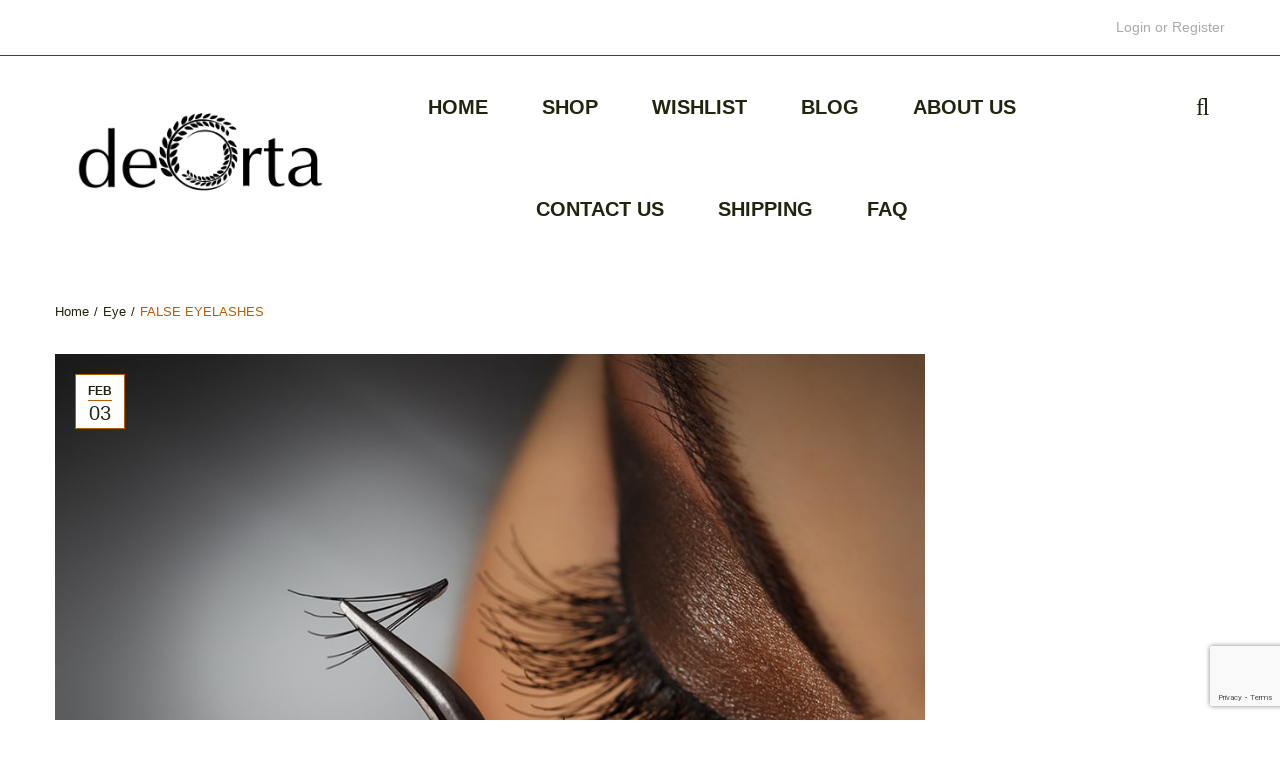

--- FILE ---
content_type: text/html; charset=UTF-8
request_url: https://deorta.com/false-eyelashes/
body_size: 28682
content:


<!DOCTYPE html>
<html lang="en-US">
<head>
	<meta charset="UTF-8" />
	<meta name="viewport" content="width=device-width, initial-scale=1">
	<link rel="profile" href="http://gmpg.org/xfn/11" />
	<link rel="pingback" href="https://deorta.com/xmlrpc.php" />
					<script>document.documentElement.className = document.documentElement.className + ' yes-js js_active js'</script>
			<meta name='robots' content='index, follow, max-image-preview:large, max-snippet:-1, max-video-preview:-1' />

<!-- Google Tag Manager for WordPress by gtm4wp.com -->
<script data-cfasync="false" data-pagespeed-no-defer>
	var gtm4wp_datalayer_name = "dataLayer";
	var dataLayer = dataLayer || [];
	const gtm4wp_use_sku_instead = 1;
	const gtm4wp_currency = 'AUD';
	const gtm4wp_product_per_impression = 0;
	const gtm4wp_clear_ecommerce = false;
	const gtm4wp_datalayer_max_timeout = 2000;
</script>
<!-- End Google Tag Manager for WordPress by gtm4wp.com --><script>window._wca = window._wca || [];</script>

	<!-- This site is optimized with the Yoast SEO plugin v26.7 - https://yoast.com/wordpress/plugins/seo/ -->
	<title>FALSE EYELASHES - Deorta.com | 100% Organic | Long lasting lashes</title>
	<meta name="description" content="Some people are born with naturally long lashes while some simply switch to fake eyelashes. The sale of false eyelashes have skyrocketed in recent times." />
	<link rel="canonical" href="https://deorta.com/false-eyelashes/" />
	<meta property="og:locale" content="en_US" />
	<meta property="og:type" content="article" />
	<meta property="og:title" content="FALSE EYELASHES - Deorta.com | 100% Organic | Long lasting lashes" />
	<meta property="og:description" content="Some people are born with naturally long lashes while some simply switch to fake eyelashes. The sale of false eyelashes have skyrocketed in recent times." />
	<meta property="og:url" content="https://deorta.com/false-eyelashes/" />
	<meta property="og:site_name" content="Deorta.com" />
	<meta property="article:published_time" content="2020-02-03T11:40:27+00:00" />
	<meta property="article:modified_time" content="2020-02-04T05:39:57+00:00" />
	<meta property="og:image" content="https://deorta.com/wp-content/uploads/2020/02/False-Eyelashes.jpg" />
	<meta property="og:image:width" content="1000" />
	<meta property="og:image:height" content="667" />
	<meta property="og:image:type" content="image/jpeg" />
	<meta name="author" content="deOrta.Updates" />
	<meta name="twitter:card" content="summary_large_image" />
	<meta name="twitter:label1" content="Written by" />
	<meta name="twitter:data1" content="deOrta.Updates" />
	<meta name="twitter:label2" content="Est. reading time" />
	<meta name="twitter:data2" content="3 minutes" />
	<script type="application/ld+json" class="yoast-schema-graph">{"@context":"https://schema.org","@graph":[{"@type":"Article","@id":"https://deorta.com/false-eyelashes/#article","isPartOf":{"@id":"https://deorta.com/false-eyelashes/"},"author":{"name":"deOrta.Updates","@id":"https://deorta.com/#/schema/person/bf1fd6e0c4e7dcea52c148e9db863e70"},"headline":"FALSE EYELASHES","datePublished":"2020-02-03T11:40:27+00:00","dateModified":"2020-02-04T05:39:57+00:00","mainEntityOfPage":{"@id":"https://deorta.com/false-eyelashes/"},"wordCount":624,"commentCount":0,"image":{"@id":"https://deorta.com/false-eyelashes/#primaryimage"},"thumbnailUrl":"https://deorta.com/wp-content/uploads/2020/02/False-Eyelashes.jpg","articleSection":["Eye"],"inLanguage":"en-US","potentialAction":[{"@type":"CommentAction","name":"Comment","target":["https://deorta.com/false-eyelashes/#respond"]}]},{"@type":"WebPage","@id":"https://deorta.com/false-eyelashes/","url":"https://deorta.com/false-eyelashes/","name":"FALSE EYELASHES - Deorta.com | 100% Organic | Long lasting lashes","isPartOf":{"@id":"https://deorta.com/#website"},"primaryImageOfPage":{"@id":"https://deorta.com/false-eyelashes/#primaryimage"},"image":{"@id":"https://deorta.com/false-eyelashes/#primaryimage"},"thumbnailUrl":"https://deorta.com/wp-content/uploads/2020/02/False-Eyelashes.jpg","datePublished":"2020-02-03T11:40:27+00:00","dateModified":"2020-02-04T05:39:57+00:00","author":{"@id":"https://deorta.com/#/schema/person/bf1fd6e0c4e7dcea52c148e9db863e70"},"description":"Some people are born with naturally long lashes while some simply switch to fake eyelashes. The sale of false eyelashes have skyrocketed in recent times.","breadcrumb":{"@id":"https://deorta.com/false-eyelashes/#breadcrumb"},"inLanguage":"en-US","potentialAction":[{"@type":"ReadAction","target":["https://deorta.com/false-eyelashes/"]}]},{"@type":"ImageObject","inLanguage":"en-US","@id":"https://deorta.com/false-eyelashes/#primaryimage","url":"https://deorta.com/wp-content/uploads/2020/02/False-Eyelashes.jpg","contentUrl":"https://deorta.com/wp-content/uploads/2020/02/False-Eyelashes.jpg","width":1000,"height":667,"caption":"Beautiful young woman eyelash extension"},{"@type":"BreadcrumbList","@id":"https://deorta.com/false-eyelashes/#breadcrumb","itemListElement":[{"@type":"ListItem","position":1,"name":"Home","item":"https://deorta.com/"},{"@type":"ListItem","position":2,"name":"Blog","item":"https://deorta.com/blog/"},{"@type":"ListItem","position":3,"name":"FALSE EYELASHES"}]},{"@type":"WebSite","@id":"https://deorta.com/#website","url":"https://deorta.com/","name":"Deorta.com","description":"be Natural. be Real. beYOUtiful","potentialAction":[{"@type":"SearchAction","target":{"@type":"EntryPoint","urlTemplate":"https://deorta.com/?s={search_term_string}"},"query-input":{"@type":"PropertyValueSpecification","valueRequired":true,"valueName":"search_term_string"}}],"inLanguage":"en-US"},{"@type":"Person","@id":"https://deorta.com/#/schema/person/bf1fd6e0c4e7dcea52c148e9db863e70","name":"deOrta.Updates","image":{"@type":"ImageObject","inLanguage":"en-US","@id":"https://deorta.com/#/schema/person/image/","url":"https://secure.gravatar.com/avatar/0371055f167480f6e2a24b646735d7c50187d8298af179f79be4b04d063537ce?s=96&d=mm&r=g","contentUrl":"https://secure.gravatar.com/avatar/0371055f167480f6e2a24b646735d7c50187d8298af179f79be4b04d063537ce?s=96&d=mm&r=g","caption":"deOrta.Updates"},"url":"https://deorta.com/author/deorta-updates/"}]}</script>
	<!-- / Yoast SEO plugin. -->


<link rel='dns-prefetch' href='//stats.wp.com' />
<link rel='dns-prefetch' href='//fonts.googleapis.com' />
<link rel='preconnect' href='//c0.wp.com' />
<link rel='preconnect' href='https://fonts.gstatic.com' crossorigin />
<link rel="alternate" type="application/rss+xml" title="Deorta.com &raquo; Feed" href="https://deorta.com/feed/" />
<link rel="alternate" type="application/rss+xml" title="Deorta.com &raquo; Comments Feed" href="https://deorta.com/comments/feed/" />

<!-- Google Tag Manager for WordPress by gtm4wp.com -->
<!-- GTM Container placement set to footer -->
<script data-cfasync="false" data-pagespeed-no-defer type="text/javascript">
	var dataLayer_content = {"visitorLoginState":"logged-out","pagePostType":"post","pagePostType2":"single-post","pageCategory":["eye"],"pagePostAuthor":"deOrta.Updates","browserName":"","browserVersion":"","browserEngineName":"","browserEngineVersion":"","osName":"","osVersion":"","deviceType":"bot","deviceManufacturer":"","deviceModel":"","geoCountryCode":"(no geo data available)","geoCountryName":"(no geo data available)","geoRegionCode":"(no geo data available)","geoRegionName":"(no geo data available)","geoCity":"(no geo data available)","geoZipcode":"(no geo data available)","geoLatitude":"(no geo data available)","geoLongitude":"(no geo data available)","geoFullGeoData":{"success":false,"error":{"code":101,"type":"missing_access_key","info":"You have not supplied an API Access Key. [Required format: access_key=YOUR_ACCESS_KEY]"}},"customerTotalOrders":0,"customerTotalOrderValue":0,"customerFirstName":"","customerLastName":"","customerBillingFirstName":"","customerBillingLastName":"","customerBillingCompany":"","customerBillingAddress1":"","customerBillingAddress2":"","customerBillingCity":"","customerBillingState":"","customerBillingPostcode":"","customerBillingCountry":"","customerBillingEmail":"","customerBillingEmailHash":"","customerBillingPhone":"","customerShippingFirstName":"","customerShippingLastName":"","customerShippingCompany":"","customerShippingAddress1":"","customerShippingAddress2":"","customerShippingCity":"","customerShippingState":"","customerShippingPostcode":"","customerShippingCountry":"","cartContent":{"totals":{"applied_coupons":[],"discount_total":0,"subtotal":0,"total":0},"items":[]}};
	dataLayer.push( dataLayer_content );
</script>
<script data-cfasync="false" data-pagespeed-no-defer type="text/javascript">
(function(w,d,s,l,i){w[l]=w[l]||[];w[l].push({'gtm.start':
new Date().getTime(),event:'gtm.js'});var f=d.getElementsByTagName(s)[0],
j=d.createElement(s),dl=l!='dataLayer'?'&l='+l:'';j.async=true;j.src=
'//www.googletagmanager.com/gtm.js?id='+i+dl;f.parentNode.insertBefore(j,f);
})(window,document,'script','dataLayer','GTM-MKDFK5H');
</script>
<!-- End Google Tag Manager for WordPress by gtm4wp.com --><link rel="alternate" type="application/rss+xml" title="Deorta.com &raquo; FALSE EYELASHES Comments Feed" href="https://deorta.com/false-eyelashes/feed/" />
<link rel="alternate" title="oEmbed (JSON)" type="application/json+oembed" href="https://deorta.com/wp-json/oembed/1.0/embed?url=https%3A%2F%2Fdeorta.com%2Ffalse-eyelashes%2F" />
<link rel="alternate" title="oEmbed (XML)" type="text/xml+oembed" href="https://deorta.com/wp-json/oembed/1.0/embed?url=https%3A%2F%2Fdeorta.com%2Ffalse-eyelashes%2F&#038;format=xml" />
<style id='wp-img-auto-sizes-contain-inline-css' type='text/css'>
img:is([sizes=auto i],[sizes^="auto," i]){contain-intrinsic-size:3000px 1500px}
/*# sourceURL=wp-img-auto-sizes-contain-inline-css */
</style>
<style id='wp-emoji-styles-inline-css' type='text/css'>

	img.wp-smiley, img.emoji {
		display: inline !important;
		border: none !important;
		box-shadow: none !important;
		height: 1em !important;
		width: 1em !important;
		margin: 0 0.07em !important;
		vertical-align: -0.1em !important;
		background: none !important;
		padding: 0 !important;
	}
/*# sourceURL=wp-emoji-styles-inline-css */
</style>
<link rel='stylesheet' id='wp-block-library-css' href='https://c0.wp.com/c/6.9/wp-includes/css/dist/block-library/style.min.css' type='text/css' media='all' />
<style id='global-styles-inline-css' type='text/css'>
:root{--wp--preset--aspect-ratio--square: 1;--wp--preset--aspect-ratio--4-3: 4/3;--wp--preset--aspect-ratio--3-4: 3/4;--wp--preset--aspect-ratio--3-2: 3/2;--wp--preset--aspect-ratio--2-3: 2/3;--wp--preset--aspect-ratio--16-9: 16/9;--wp--preset--aspect-ratio--9-16: 9/16;--wp--preset--color--black: #000000;--wp--preset--color--cyan-bluish-gray: #abb8c3;--wp--preset--color--white: #ffffff;--wp--preset--color--pale-pink: #f78da7;--wp--preset--color--vivid-red: #cf2e2e;--wp--preset--color--luminous-vivid-orange: #ff6900;--wp--preset--color--luminous-vivid-amber: #fcb900;--wp--preset--color--light-green-cyan: #7bdcb5;--wp--preset--color--vivid-green-cyan: #00d084;--wp--preset--color--pale-cyan-blue: #8ed1fc;--wp--preset--color--vivid-cyan-blue: #0693e3;--wp--preset--color--vivid-purple: #9b51e0;--wp--preset--gradient--vivid-cyan-blue-to-vivid-purple: linear-gradient(135deg,rgb(6,147,227) 0%,rgb(155,81,224) 100%);--wp--preset--gradient--light-green-cyan-to-vivid-green-cyan: linear-gradient(135deg,rgb(122,220,180) 0%,rgb(0,208,130) 100%);--wp--preset--gradient--luminous-vivid-amber-to-luminous-vivid-orange: linear-gradient(135deg,rgb(252,185,0) 0%,rgb(255,105,0) 100%);--wp--preset--gradient--luminous-vivid-orange-to-vivid-red: linear-gradient(135deg,rgb(255,105,0) 0%,rgb(207,46,46) 100%);--wp--preset--gradient--very-light-gray-to-cyan-bluish-gray: linear-gradient(135deg,rgb(238,238,238) 0%,rgb(169,184,195) 100%);--wp--preset--gradient--cool-to-warm-spectrum: linear-gradient(135deg,rgb(74,234,220) 0%,rgb(151,120,209) 20%,rgb(207,42,186) 40%,rgb(238,44,130) 60%,rgb(251,105,98) 80%,rgb(254,248,76) 100%);--wp--preset--gradient--blush-light-purple: linear-gradient(135deg,rgb(255,206,236) 0%,rgb(152,150,240) 100%);--wp--preset--gradient--blush-bordeaux: linear-gradient(135deg,rgb(254,205,165) 0%,rgb(254,45,45) 50%,rgb(107,0,62) 100%);--wp--preset--gradient--luminous-dusk: linear-gradient(135deg,rgb(255,203,112) 0%,rgb(199,81,192) 50%,rgb(65,88,208) 100%);--wp--preset--gradient--pale-ocean: linear-gradient(135deg,rgb(255,245,203) 0%,rgb(182,227,212) 50%,rgb(51,167,181) 100%);--wp--preset--gradient--electric-grass: linear-gradient(135deg,rgb(202,248,128) 0%,rgb(113,206,126) 100%);--wp--preset--gradient--midnight: linear-gradient(135deg,rgb(2,3,129) 0%,rgb(40,116,252) 100%);--wp--preset--font-size--small: 13px;--wp--preset--font-size--medium: 20px;--wp--preset--font-size--large: 36px;--wp--preset--font-size--x-large: 42px;--wp--preset--spacing--20: 0.44rem;--wp--preset--spacing--30: 0.67rem;--wp--preset--spacing--40: 1rem;--wp--preset--spacing--50: 1.5rem;--wp--preset--spacing--60: 2.25rem;--wp--preset--spacing--70: 3.38rem;--wp--preset--spacing--80: 5.06rem;--wp--preset--shadow--natural: 6px 6px 9px rgba(0, 0, 0, 0.2);--wp--preset--shadow--deep: 12px 12px 50px rgba(0, 0, 0, 0.4);--wp--preset--shadow--sharp: 6px 6px 0px rgba(0, 0, 0, 0.2);--wp--preset--shadow--outlined: 6px 6px 0px -3px rgb(255, 255, 255), 6px 6px rgb(0, 0, 0);--wp--preset--shadow--crisp: 6px 6px 0px rgb(0, 0, 0);}:where(.is-layout-flex){gap: 0.5em;}:where(.is-layout-grid){gap: 0.5em;}body .is-layout-flex{display: flex;}.is-layout-flex{flex-wrap: wrap;align-items: center;}.is-layout-flex > :is(*, div){margin: 0;}body .is-layout-grid{display: grid;}.is-layout-grid > :is(*, div){margin: 0;}:where(.wp-block-columns.is-layout-flex){gap: 2em;}:where(.wp-block-columns.is-layout-grid){gap: 2em;}:where(.wp-block-post-template.is-layout-flex){gap: 1.25em;}:where(.wp-block-post-template.is-layout-grid){gap: 1.25em;}.has-black-color{color: var(--wp--preset--color--black) !important;}.has-cyan-bluish-gray-color{color: var(--wp--preset--color--cyan-bluish-gray) !important;}.has-white-color{color: var(--wp--preset--color--white) !important;}.has-pale-pink-color{color: var(--wp--preset--color--pale-pink) !important;}.has-vivid-red-color{color: var(--wp--preset--color--vivid-red) !important;}.has-luminous-vivid-orange-color{color: var(--wp--preset--color--luminous-vivid-orange) !important;}.has-luminous-vivid-amber-color{color: var(--wp--preset--color--luminous-vivid-amber) !important;}.has-light-green-cyan-color{color: var(--wp--preset--color--light-green-cyan) !important;}.has-vivid-green-cyan-color{color: var(--wp--preset--color--vivid-green-cyan) !important;}.has-pale-cyan-blue-color{color: var(--wp--preset--color--pale-cyan-blue) !important;}.has-vivid-cyan-blue-color{color: var(--wp--preset--color--vivid-cyan-blue) !important;}.has-vivid-purple-color{color: var(--wp--preset--color--vivid-purple) !important;}.has-black-background-color{background-color: var(--wp--preset--color--black) !important;}.has-cyan-bluish-gray-background-color{background-color: var(--wp--preset--color--cyan-bluish-gray) !important;}.has-white-background-color{background-color: var(--wp--preset--color--white) !important;}.has-pale-pink-background-color{background-color: var(--wp--preset--color--pale-pink) !important;}.has-vivid-red-background-color{background-color: var(--wp--preset--color--vivid-red) !important;}.has-luminous-vivid-orange-background-color{background-color: var(--wp--preset--color--luminous-vivid-orange) !important;}.has-luminous-vivid-amber-background-color{background-color: var(--wp--preset--color--luminous-vivid-amber) !important;}.has-light-green-cyan-background-color{background-color: var(--wp--preset--color--light-green-cyan) !important;}.has-vivid-green-cyan-background-color{background-color: var(--wp--preset--color--vivid-green-cyan) !important;}.has-pale-cyan-blue-background-color{background-color: var(--wp--preset--color--pale-cyan-blue) !important;}.has-vivid-cyan-blue-background-color{background-color: var(--wp--preset--color--vivid-cyan-blue) !important;}.has-vivid-purple-background-color{background-color: var(--wp--preset--color--vivid-purple) !important;}.has-black-border-color{border-color: var(--wp--preset--color--black) !important;}.has-cyan-bluish-gray-border-color{border-color: var(--wp--preset--color--cyan-bluish-gray) !important;}.has-white-border-color{border-color: var(--wp--preset--color--white) !important;}.has-pale-pink-border-color{border-color: var(--wp--preset--color--pale-pink) !important;}.has-vivid-red-border-color{border-color: var(--wp--preset--color--vivid-red) !important;}.has-luminous-vivid-orange-border-color{border-color: var(--wp--preset--color--luminous-vivid-orange) !important;}.has-luminous-vivid-amber-border-color{border-color: var(--wp--preset--color--luminous-vivid-amber) !important;}.has-light-green-cyan-border-color{border-color: var(--wp--preset--color--light-green-cyan) !important;}.has-vivid-green-cyan-border-color{border-color: var(--wp--preset--color--vivid-green-cyan) !important;}.has-pale-cyan-blue-border-color{border-color: var(--wp--preset--color--pale-cyan-blue) !important;}.has-vivid-cyan-blue-border-color{border-color: var(--wp--preset--color--vivid-cyan-blue) !important;}.has-vivid-purple-border-color{border-color: var(--wp--preset--color--vivid-purple) !important;}.has-vivid-cyan-blue-to-vivid-purple-gradient-background{background: var(--wp--preset--gradient--vivid-cyan-blue-to-vivid-purple) !important;}.has-light-green-cyan-to-vivid-green-cyan-gradient-background{background: var(--wp--preset--gradient--light-green-cyan-to-vivid-green-cyan) !important;}.has-luminous-vivid-amber-to-luminous-vivid-orange-gradient-background{background: var(--wp--preset--gradient--luminous-vivid-amber-to-luminous-vivid-orange) !important;}.has-luminous-vivid-orange-to-vivid-red-gradient-background{background: var(--wp--preset--gradient--luminous-vivid-orange-to-vivid-red) !important;}.has-very-light-gray-to-cyan-bluish-gray-gradient-background{background: var(--wp--preset--gradient--very-light-gray-to-cyan-bluish-gray) !important;}.has-cool-to-warm-spectrum-gradient-background{background: var(--wp--preset--gradient--cool-to-warm-spectrum) !important;}.has-blush-light-purple-gradient-background{background: var(--wp--preset--gradient--blush-light-purple) !important;}.has-blush-bordeaux-gradient-background{background: var(--wp--preset--gradient--blush-bordeaux) !important;}.has-luminous-dusk-gradient-background{background: var(--wp--preset--gradient--luminous-dusk) !important;}.has-pale-ocean-gradient-background{background: var(--wp--preset--gradient--pale-ocean) !important;}.has-electric-grass-gradient-background{background: var(--wp--preset--gradient--electric-grass) !important;}.has-midnight-gradient-background{background: var(--wp--preset--gradient--midnight) !important;}.has-small-font-size{font-size: var(--wp--preset--font-size--small) !important;}.has-medium-font-size{font-size: var(--wp--preset--font-size--medium) !important;}.has-large-font-size{font-size: var(--wp--preset--font-size--large) !important;}.has-x-large-font-size{font-size: var(--wp--preset--font-size--x-large) !important;}
/*# sourceURL=global-styles-inline-css */
</style>

<style id='classic-theme-styles-inline-css' type='text/css'>
/*! This file is auto-generated */
.wp-block-button__link{color:#fff;background-color:#32373c;border-radius:9999px;box-shadow:none;text-decoration:none;padding:calc(.667em + 2px) calc(1.333em + 2px);font-size:1.125em}.wp-block-file__button{background:#32373c;color:#fff;text-decoration:none}
/*# sourceURL=/wp-includes/css/classic-themes.min.css */
</style>
<link rel='stylesheet' id='cr-frontend-css-css' href='https://deorta.com/wp-content/plugins/customer-reviews-woocommerce/css/frontend.css?ver=5.96.0' type='text/css' media='all' />
<link rel='stylesheet' id='contact-form-7-css' href='https://deorta.com/wp-content/plugins/contact-form-7/includes/css/styles.css?ver=6.1.4' type='text/css' media='all' />
<link rel='stylesheet' id='SFSImainCss-css' href='https://deorta.com/wp-content/plugins/ultimate-social-media-icons/css/sfsi-style.css?ver=2.9.6' type='text/css' media='all' />
<link rel='stylesheet' id='woocommerce-layout-css' href='https://c0.wp.com/p/woocommerce/10.4.3/assets/css/woocommerce-layout.css' type='text/css' media='all' />
<style id='woocommerce-layout-inline-css' type='text/css'>

	.infinite-scroll .woocommerce-pagination {
		display: none;
	}
/*# sourceURL=woocommerce-layout-inline-css */
</style>
<link rel='stylesheet' id='woocommerce-smallscreen-css' href='https://c0.wp.com/p/woocommerce/10.4.3/assets/css/woocommerce-smallscreen.css' type='text/css' media='only screen and (max-width: 768px)' />
<link rel='stylesheet' id='woocommerce-general-css' href='https://c0.wp.com/p/woocommerce/10.4.3/assets/css/woocommerce.css' type='text/css' media='all' />
<style id='woocommerce-inline-inline-css' type='text/css'>
.woocommerce form .form-row .required { visibility: visible; }
/*# sourceURL=woocommerce-inline-inline-css */
</style>
<link rel='stylesheet' id='gateway-css' href='https://deorta.com/wp-content/plugins/woocommerce-paypal-payments/modules/ppcp-button/assets/css/gateway.css?ver=3.3.2' type='text/css' media='all' />
<link rel='stylesheet' id='jquery-selectBox-css' href='https://deorta.com/wp-content/plugins/yith-woocommerce-wishlist/assets/css/jquery.selectBox.css?ver=1.2.0' type='text/css' media='all' />
<link rel='stylesheet' id='woocommerce_prettyPhoto_css-css' href='//deorta.com/wp-content/plugins/woocommerce/assets/css/prettyPhoto.css?ver=3.1.6' type='text/css' media='all' />
<link rel='stylesheet' id='yith-wcwl-main-css' href='https://deorta.com/wp-content/plugins/yith-woocommerce-wishlist/assets/css/style.css?ver=4.11.0' type='text/css' media='all' />
<style id='yith-wcwl-main-inline-css' type='text/css'>
 :root { --rounded-corners-radius: 16px; --add-to-cart-rounded-corners-radius: 16px; --feedback-duration: 3s } 
 :root { --rounded-corners-radius: 16px; --add-to-cart-rounded-corners-radius: 16px; --feedback-duration: 3s } 
/*# sourceURL=yith-wcwl-main-inline-css */
</style>
<link rel='stylesheet' id='mm_icomoon-css' href='https://deorta.com/wp-content/plugins/mega_main_menu/framework/src/css/icomoon.css?ver=2.1.2' type='text/css' media='all' />
<link rel='stylesheet' id='mmm_mega_main_menu-css' href='https://deorta.com/wp-content/plugins/mega_main_menu/src/css/cache.skin.css?ver=6.9' type='text/css' media='all' />
<link rel='stylesheet' id='design-font-css' href='https://deorta.com/wp-content/themes/hermes/css/font-texgyreadventor.css?ver=6.9' type='text/css' media='all' />
<link rel='stylesheet' id='base-style-css' href='https://deorta.com/wp-content/themes/hermes/style.css?ver=6.9' type='text/css' media='all' />
<link rel='stylesheet' id='bootstrap-css-css' href='https://deorta.com/wp-content/themes/hermes/css/bootstrap.min.css?ver=6.9' type='text/css' media='all' />
<link rel='stylesheet' id='bootstrap-theme-css-css' href='https://deorta.com/wp-content/themes/hermes/css/bootstrap-theme.min.css?ver=6.9' type='text/css' media='all' />
<link rel='stylesheet' id='awesome-css-css' href='https://deorta.com/wp-content/themes/hermes/css/font-awesome.min.css?ver=6.9' type='text/css' media='all' />
<link rel='stylesheet' id='owl-css-css' href='https://deorta.com/wp-content/themes/hermes/owl-carousel/owl.carousel.css?ver=6.9' type='text/css' media='all' />
<link rel='stylesheet' id='owl-theme-css' href='https://deorta.com/wp-content/themes/hermes/owl-carousel/owl.theme.css?ver=6.9' type='text/css' media='all' />
<link rel='stylesheet' id='owl-transitions-css' href='https://deorta.com/wp-content/themes/hermes/owl-carousel/owl.transitions.css?ver=6.9' type='text/css' media='all' />
<link rel='stylesheet' id='animate-css' href='https://deorta.com/wp-content/themes/hermes/css/animate.css?ver=6.9' type='text/css' media='all' />
<link rel='stylesheet' id='fancybox-css' href='https://deorta.com/wp-content/themes/hermes/fancybox/jquery.fancybox.css?ver=6.9' type='text/css' media='all' />
<link rel='stylesheet' id='theme-options-css' href='https://deorta.com/wp-content/themes/hermes/css/theme.css?ver=1768594467' type='text/css' media='all' />
<style id='theme-options-inline-css' type='text/css'>
@media screen and (max-width: 600px){
						#wpadminbar{
							position: fixed;
						}
					}
/*# sourceURL=theme-options-inline-css */
</style>
<link rel='stylesheet' id='jquery-fixedheadertable-style-css' href='https://deorta.com/wp-content/plugins/yith-woocommerce-compare/assets/css/jquery.dataTables.css?ver=1.10.18' type='text/css' media='all' />
<link rel='stylesheet' id='yith_woocompare_page-css' href='https://deorta.com/wp-content/plugins/yith-woocommerce-compare/assets/css/compare.css?ver=3.7.0' type='text/css' media='all' />
<link rel='stylesheet' id='yith-woocompare-widget-css' href='https://deorta.com/wp-content/plugins/yith-woocommerce-compare/assets/css/widget.css?ver=3.7.0' type='text/css' media='all' />
<link rel='stylesheet' id='photoswipe-css' href='https://c0.wp.com/p/woocommerce/10.4.3/assets/css/photoswipe/photoswipe.min.css' type='text/css' media='all' />
<link rel='stylesheet' id='photoswipe-default-skin-css' href='https://c0.wp.com/p/woocommerce/10.4.3/assets/css/photoswipe/default-skin/default-skin.min.css' type='text/css' media='all' />
<link rel='stylesheet' id='child-theme-css' href='https://deorta.com/wp-content/themes/hermes-child/hermes-child/css/child-theme.css?ver=6.9' type='text/css' media='all' />
<link rel='stylesheet' id='child-style-css' href='https://deorta.com/wp-content/themes/hermes-child/hermes-child/style.css?ver=6.9' type='text/css' media='all' />
<link rel="preload" as="style" href="https://fonts.googleapis.com/css?family=Oswald:200,300,400,500,600,700&#038;display=swap&#038;ver=1765863477" /><link rel="stylesheet" href="https://fonts.googleapis.com/css?family=Oswald:200,300,400,500,600,700&#038;display=swap&#038;ver=1765863477" media="print" onload="this.media='all'"><noscript><link rel="stylesheet" href="https://fonts.googleapis.com/css?family=Oswald:200,300,400,500,600,700&#038;display=swap&#038;ver=1765863477" /></noscript><script type="text/template" id="tmpl-variation-template">
	<div class="woocommerce-variation-description">{{{ data.variation.variation_description }}}</div>
	<div class="woocommerce-variation-price">{{{ data.variation.price_html }}}</div>
	<div class="woocommerce-variation-availability">{{{ data.variation.availability_html }}}</div>
</script>
<script type="text/template" id="tmpl-unavailable-variation-template">
	<p role="alert">Sorry, this product is unavailable. Please choose a different combination.</p>
</script>
<script type="text/javascript" src="https://c0.wp.com/c/6.9/wp-includes/js/jquery/jquery.min.js" id="jquery-core-js"></script>
<script type="text/javascript" src="https://c0.wp.com/c/6.9/wp-includes/js/jquery/jquery-migrate.min.js" id="jquery-migrate-js"></script>
<script type="text/javascript" src="https://c0.wp.com/p/woocommerce/10.4.3/assets/js/jquery-blockui/jquery.blockUI.min.js" id="wc-jquery-blockui-js" data-wp-strategy="defer"></script>
<script type="text/javascript" id="wc-add-to-cart-js-extra">
/* <![CDATA[ */
var wc_add_to_cart_params = {"ajax_url":"/wp-admin/admin-ajax.php","wc_ajax_url":"/?wc-ajax=%%endpoint%%","i18n_view_cart":"View cart","cart_url":"https://deorta.com/cart/","is_cart":"","cart_redirect_after_add":"no"};
//# sourceURL=wc-add-to-cart-js-extra
/* ]]> */
</script>
<script type="text/javascript" src="https://c0.wp.com/p/woocommerce/10.4.3/assets/js/frontend/add-to-cart.min.js" id="wc-add-to-cart-js" data-wp-strategy="defer"></script>
<script type="text/javascript" src="https://c0.wp.com/p/woocommerce/10.4.3/assets/js/js-cookie/js.cookie.min.js" id="wc-js-cookie-js" defer="defer" data-wp-strategy="defer"></script>
<script type="text/javascript" id="woocommerce-js-extra">
/* <![CDATA[ */
var woocommerce_params = {"ajax_url":"/wp-admin/admin-ajax.php","wc_ajax_url":"/?wc-ajax=%%endpoint%%","i18n_password_show":"Show password","i18n_password_hide":"Hide password"};
//# sourceURL=woocommerce-js-extra
/* ]]> */
</script>
<script type="text/javascript" src="https://c0.wp.com/p/woocommerce/10.4.3/assets/js/frontend/woocommerce.min.js" id="woocommerce-js" defer="defer" data-wp-strategy="defer"></script>
<script type="text/javascript" src="https://deorta.com/wp-content/plugins/js_composer/assets/js/vendors/woocommerce-add-to-cart.js?ver=8.0.1" id="vc_woocommerce-add-to-cart-js-js"></script>
<script type="text/javascript" id="WCPAY_ASSETS-js-extra">
/* <![CDATA[ */
var wcpayAssets = {"url":"https://deorta.com/wp-content/plugins/woocommerce-payments/dist/"};
//# sourceURL=WCPAY_ASSETS-js-extra
/* ]]> */
</script>
<script type="text/javascript" src="https://deorta.com/wp-content/plugins/mega_main_menu/src/js/frontend.js?ver=6.9" id="mmm_menu_functions-js"></script>
<script type="text/javascript" src="https://stats.wp.com/s-202603.js" id="woocommerce-analytics-js" defer="defer" data-wp-strategy="defer"></script>
<script type="text/javascript" src="https://c0.wp.com/p/woocommerce/10.4.3/assets/js/photoswipe/photoswipe.min.js" id="wc-photoswipe-js" defer="defer" data-wp-strategy="defer"></script>
<script type="text/javascript" src="https://c0.wp.com/p/woocommerce/10.4.3/assets/js/photoswipe/photoswipe-ui-default.min.js" id="wc-photoswipe-ui-default-js" defer="defer" data-wp-strategy="defer"></script>
<script></script><link rel="https://api.w.org/" href="https://deorta.com/wp-json/" /><link rel="alternate" title="JSON" type="application/json" href="https://deorta.com/wp-json/wp/v2/posts/7697" /><link rel="EditURI" type="application/rsd+xml" title="RSD" href="https://deorta.com/xmlrpc.php?rsd" />
<meta name="generator" content="WordPress 6.9" />
<meta name="generator" content="WooCommerce 10.4.3" />
<link rel='shortlink' href='https://deorta.com/?p=7697' />
<meta name="generator" content="Redux 4.5.10" /><meta name="follow.[base64]" content="3ZXEVWVy8u6cAqDjfGXH"/>	<style>img#wpstats{display:none}</style>
			<noscript><style>.woocommerce-product-gallery{ opacity: 1 !important; }</style></noscript>
	<style type="text/css">.recentcomments a{display:inline !important;padding:0 !important;margin:0 !important;}</style><meta name="generator" content="Powered by WPBakery Page Builder - drag and drop page builder for WordPress."/>
<meta name="generator" content="Powered by Slider Revolution 6.7.40 - responsive, Mobile-Friendly Slider Plugin for WordPress with comfortable drag and drop interface." />
<link rel="icon" href="https://deorta.com/wp-content/uploads/2019/08/cropped-o-1-32x32.png" sizes="32x32" />
<link rel="icon" href="https://deorta.com/wp-content/uploads/2019/08/cropped-o-1-192x192.png" sizes="192x192" />
<link rel="apple-touch-icon" href="https://deorta.com/wp-content/uploads/2019/08/cropped-o-1-180x180.png" />
<meta name="msapplication-TileImage" content="https://deorta.com/wp-content/uploads/2019/08/cropped-o-1-270x270.png" />
<script data-jetpack-boost="ignore">function setREVStartSize(e){
			//window.requestAnimationFrame(function() {
				window.RSIW = window.RSIW===undefined ? window.innerWidth : window.RSIW;
				window.RSIH = window.RSIH===undefined ? window.innerHeight : window.RSIH;
				try {
					var pw = document.getElementById(e.c).parentNode.offsetWidth,
						newh;
					pw = pw===0 || isNaN(pw) || (e.l=="fullwidth" || e.layout=="fullwidth") ? window.RSIW : pw;
					e.tabw = e.tabw===undefined ? 0 : parseInt(e.tabw);
					e.thumbw = e.thumbw===undefined ? 0 : parseInt(e.thumbw);
					e.tabh = e.tabh===undefined ? 0 : parseInt(e.tabh);
					e.thumbh = e.thumbh===undefined ? 0 : parseInt(e.thumbh);
					e.tabhide = e.tabhide===undefined ? 0 : parseInt(e.tabhide);
					e.thumbhide = e.thumbhide===undefined ? 0 : parseInt(e.thumbhide);
					e.mh = e.mh===undefined || e.mh=="" || e.mh==="auto" ? 0 : parseInt(e.mh,0);
					if(e.layout==="fullscreen" || e.l==="fullscreen")
						newh = Math.max(e.mh,window.RSIH);
					else{
						e.gw = Array.isArray(e.gw) ? e.gw : [e.gw];
						for (var i in e.rl) if (e.gw[i]===undefined || e.gw[i]===0) e.gw[i] = e.gw[i-1];
						e.gh = e.el===undefined || e.el==="" || (Array.isArray(e.el) && e.el.length==0)? e.gh : e.el;
						e.gh = Array.isArray(e.gh) ? e.gh : [e.gh];
						for (var i in e.rl) if (e.gh[i]===undefined || e.gh[i]===0) e.gh[i] = e.gh[i-1];
											
						var nl = new Array(e.rl.length),
							ix = 0,
							sl;
						e.tabw = e.tabhide>=pw ? 0 : e.tabw;
						e.thumbw = e.thumbhide>=pw ? 0 : e.thumbw;
						e.tabh = e.tabhide>=pw ? 0 : e.tabh;
						e.thumbh = e.thumbhide>=pw ? 0 : e.thumbh;
						for (var i in e.rl) nl[i] = e.rl[i]<window.RSIW ? 0 : e.rl[i];
						sl = nl[0];
						for (var i in nl) if (sl>nl[i] && nl[i]>0) { sl = nl[i]; ix=i;}
						var m = pw>(e.gw[ix]+e.tabw+e.thumbw) ? 1 : (pw-(e.tabw+e.thumbw)) / (e.gw[ix]);
						newh =  (e.gh[ix] * m) + (e.tabh + e.thumbh);
					}
					var el = document.getElementById(e.c);
					if (el!==null && el) el.style.height = newh+"px";
					el = document.getElementById(e.c+"_wrapper");
					if (el!==null && el) {
						el.style.height = newh+"px";
						el.style.display = "block";
					}
				} catch(e){
					console.log("Failure at Presize of Slider:" + e)
				}
			//});
		  };</script>
<style id="hermes_opt-dynamic-css" title="dynamic-css" class="redux-options-output">body{background-color:#ffffff;background-repeat:no-repeat;background-attachment:fixed;background-position:left center;background-size:cover;}{background-color:transparent;background-repeat:no-repeat;background-attachment:inherit;background-position:center center;background-image:url('https://deorta.com/wp-content/uploads/2019/05/newsletter.jpg');background-size:cover;}body{font-family:Arial, Helvetica, sans-serif;line-height:24px;font-weight:400;font-style:normal;color:#1f2610;font-size:14px;}body.blog header.blog-entry-header{background-color:#ddd;}body.error404{background-color:#444444;}</style><noscript><style> .wpb_animate_when_almost_visible { opacity: 1; }</style></noscript><link rel='stylesheet' id='wc-stripe-blocks-checkout-style-css' href='https://deorta.com/wp-content/plugins/woocommerce-gateway-stripe/build/upe-blocks.css?ver=5149cca93b0373758856' type='text/css' media='all' />
<link rel='stylesheet' id='wc-blocks-style-css' href='https://c0.wp.com/p/woocommerce/10.4.3/assets/client/blocks/wc-blocks.css' type='text/css' media='all' />
<link rel='stylesheet' id='rs-plugin-settings-css' href='//deorta.com/wp-content/plugins/revslider/sr6/assets/css/rs6.css?ver=6.7.40' type='text/css' media='all' />
<style id='rs-plugin-settings-inline-css' type='text/css'>
#rs-demo-id {}
/*# sourceURL=rs-plugin-settings-inline-css */
</style>
</head>
<body class="wp-singular post-template-default single single-post postid-7697 single-format-standard wp-theme-hermes wp-child-theme-hermes-childhermes-child theme-hermes mmm mega_main_menu-2-1-2 sfsi_actvite_theme_splash woocommerce-no-js hermes-animate-scroll showcart-afterajax wpb-js-composer js-comp-ver-8.0.1 vc_responsive">
<div class="main-wrapper">
 
	<header>
		<div class="header-container first">
				<div class="top-bar">
			<div class="container">
				<div class="row">
					<div class="col-sm-6 nav-top-bar">
											</div>
					<div class="col-sm-6 social-bar">
						<div class="login-page pull-right">
															<a class="acc-btn" href="https://deorta.com/my-account/" title="Login or Register">Login or Register</a>
													</div>
						<ul class="social-icons pull-right"></ul>					</div>
				</div>
			</div>
		</div>
				<div class="header">
			<div class="container">
				<div class="row">
					<div class="col-md-3 col-sm-6 col-xs-6 col-logo">
													<div class="logo">
								<a href="https://deorta.com/" title="Deorta.com" rel="home">
									<img class="" src="https://deorta.com/wp-content/uploads/2019/08/deOrta_LogoFinal.png" alt="Deorta.com"/>
																	</a>
							</div>
											</div>
					<div class="col-md-9 col-sm-6 col-xs-6 col-menu">
						<div class="nav-menus pull-left">
							<div class="nav-desktop visible-lg visible-md">
								<div class="primary-menu-container"><ul id="menu-main-menu" class="nav-menu"><li id="menu-item-1980" class="menu-item menu-item-type-post_type menu-item-object-page menu-item-home menu-item-1980"><a href="https://deorta.com/" title="						">Home</a></li>
<li id="menu-item-2350" class="menu-item menu-item-type-post_type menu-item-object-page menu-item-has-children menu-item-2350 dropdown"><a href="https://deorta.com/shop/">Shop</a>
<ul class="sub-menu">
	<li id="menu-item-5558" class="menu-item menu-item-type-post_type menu-item-object-page menu-item-has-children menu-item-5558 dropdown"><a href="https://deorta.com/shop/hair/">Hair</a>
	<ul class="sub-menu">
		<li id="menu-item-4605" class="menu-item menu-item-type-custom menu-item-object-custom menu-item-4605"><a href="https://deorta.com/product/deep-scalp-cleanser/">Deep Scalp Cleanser</a></li>
	</ul>
</li>
	<li id="menu-item-5557" class="menu-item menu-item-type-post_type menu-item-object-page menu-item-has-children menu-item-5557 dropdown"><a href="https://deorta.com/shop/eye/">Eye</a>
	<ul class="sub-menu">
		<li id="menu-item-4987" class="menu-item menu-item-type-custom menu-item-object-custom menu-item-4987"><a href="https://deorta.com/product/eyelash-growth/">Eyelash Growth</a></li>
	</ul>
</li>
	<li id="menu-item-5559" class="menu-item menu-item-type-post_type menu-item-object-page menu-item-has-children menu-item-5559 dropdown"><a href="https://deorta.com/shop/face/">Face</a>
	<ul class="sub-menu">
		<li id="menu-item-5561" class="menu-item menu-item-type-custom menu-item-object-custom menu-item-5561"><a href="https://deorta.com/product/clear-skin-clay-face-mask/">Clear Skin Clay Face Mask</a></li>
		<li id="menu-item-5583" class="menu-item menu-item-type-custom menu-item-object-custom menu-item-5583"><a href="https://deorta.com/product/dark-spot-corrector-clay-face-mask/">Dark Spot Corrector Clay Face Mask</a></li>
		<li id="menu-item-5590" class="menu-item menu-item-type-custom menu-item-object-custom menu-item-5590"><a href="https://deorta.com/product/anti-aging-clay-face-mask/">Anti Aging Clay Face Mask</a></li>
		<li id="menu-item-5604" class="menu-item menu-item-type-custom menu-item-object-custom menu-item-5604"><a href="https://deorta.com/product/acne-relief-clay-face-mask/">Acne Relief Clay Face Mask</a></li>
		<li id="menu-item-5605" class="menu-item menu-item-type-custom menu-item-object-custom menu-item-5605"><a href="https://deorta.com/product/smooth-skin-clay-face-mask/">Smooth Skin Clay Face Mask</a></li>
		<li id="menu-item-5606" class="menu-item menu-item-type-custom menu-item-object-custom menu-item-5606"><a href="https://deorta.com/product/hydrated-skin-clay-face-mask/">Hydrated Skin Clay Face Mask</a></li>
	</ul>
</li>
	<li id="menu-item-5560" class="menu-item menu-item-type-post_type menu-item-object-page menu-item-has-children menu-item-5560 dropdown"><a href="https://deorta.com/shop/body/">Body</a>
	<ul class="sub-menu">
		<li id="menu-item-2331" class="menu-item menu-item-type-custom menu-item-object-custom menu-item-2331"><a href="https://deorta.com/product/clear-skin/">Clear Skin</a></li>
		<li id="menu-item-2330" class="menu-item menu-item-type-custom menu-item-object-custom menu-item-2330"><a href="https://deorta.com/product/dark-spot/">Dark Spot Corrector</a></li>
		<li id="menu-item-2329" class="menu-item menu-item-type-custom menu-item-object-custom menu-item-2329"><a href="https://deorta.com/product/anti-aging/">Anti Aging</a></li>
		<li id="menu-item-2328" class="menu-item menu-item-type-custom menu-item-object-custom menu-item-2328"><a href="https://deorta.com/product/acne-relief/">Acne Relief</a></li>
		<li id="menu-item-2316" class="menu-item menu-item-type-custom menu-item-object-custom menu-item-2316"><a href="https://deorta.com/product/smooth-skin/">Smooth Skin</a></li>
		<li id="menu-item-5612" class="menu-item menu-item-type-custom menu-item-object-custom menu-item-5612"><a href="https://deorta.com/product/hydrated-skin-rice-body-scrub/">Hydrated Skin Rice Body Scrub</a></li>
	</ul>
</li>
	<li id="menu-item-5576" class="menu-item menu-item-type-post_type menu-item-object-page menu-item-has-children menu-item-5576 dropdown"><a href="https://deorta.com/shop/gift-sets/">Gift Sets</a>
	<ul class="sub-menu">
		<li id="menu-item-4986" class="menu-item menu-item-type-custom menu-item-object-custom menu-item-4986"><a href="https://deorta.com/product/hair-growth-duo/">Hair growth duo</a></li>
		<li id="menu-item-6062" class="menu-item menu-item-type-custom menu-item-object-custom menu-item-6062"><a href="https://deorta.com/product/de-princess-gift-set/">De Princess Gift Set</a></li>
		<li id="menu-item-6063" class="menu-item menu-item-type-custom menu-item-object-custom menu-item-6063"><a href="https://deorta.com/product/youre-de-zest-gift-set/">Youre De Zest Gift Set</a></li>
		<li id="menu-item-6064" class="menu-item menu-item-type-custom menu-item-object-custom menu-item-6064"><a href="https://deorta.com/product/scrubinate-gift-set/">Scrubinate Gift Set</a></li>
		<li id="menu-item-6065" class="menu-item menu-item-type-custom menu-item-object-custom menu-item-6065"><a href="https://deorta.com/product/cinnamonta-gift-set/">Cinnamonta Gift Set</a></li>
		<li id="menu-item-6066" class="menu-item menu-item-type-custom menu-item-object-custom menu-item-6066"><a href="https://deorta.com/product/de-original-gift-set/">De Original Gift Set</a></li>
		<li id="menu-item-6067" class="menu-item menu-item-type-custom menu-item-object-custom menu-item-6067"><a href="https://deorta.com/product/mintlicious-gift-set/">Mintlicious Gift Set</a></li>
	</ul>
</li>
</ul>
</li>
<li id="menu-item-2020" class="menu-item menu-item-type-post_type menu-item-object-page menu-item-2020"><a href="https://deorta.com/wishlist/" title="						">Wishlist</a></li>
<li id="menu-item-1528" class="menu-item menu-item-type-post_type menu-item-object-page current_page_parent menu-item-1528"><a href="https://deorta.com/blog/" title="						">Blog</a></li>
<li id="menu-item-1542" class="menu-item menu-item-type-post_type menu-item-object-page menu-item-1542"><a href="https://deorta.com/about-us/" title="						">About us</a></li>
<li id="menu-item-1540" class="menu-item menu-item-type-post_type menu-item-object-page menu-item-1540"><a href="https://deorta.com/contact-us/" title="						">Contact us</a></li>
<li id="menu-item-3284" class="menu-item menu-item-type-post_type menu-item-object-page menu-item-3284"><a href="https://deorta.com/shipping/">Shipping</a></li>
<li id="menu-item-1541" class="menu-item menu-item-type-post_type menu-item-object-page menu-item-1541"><a href="https://deorta.com/f-a-q-s/" title="						">FAQ</a></li>
</ul></div>							</div>
							
							<div class="nav-mobile visible-xs visible-sm">
								<div class="mobile-menu-overlay"></div>
								<div class="toggle-menu"><i class="fa fa-bars"></i></div>
								<div class="mobile-navigation">
									<div class="nav-menu mobile-menu"><ul>
<li class="page_item page-item-629"><a href="https://deorta.com/about-us/">About us</a></li>
<li class="page_item page-item-187 current_page_parent"><a href="https://deorta.com/blog/">Blog</a></li>
<li class="page_item page-item-9"><a href="https://deorta.com/cart/">Cart</a></li>
<li class="page_item page-item-10"><a href="https://deorta.com/checkout/">Checkout</a></li>
<li class="page_item page-item-9686"><a href="https://deorta.com/yith-compare/">Compare</a></li>
<li class="page_item page-item-469"><a href="https://deorta.com/contact-us/">Contact us</a></li>
<li class="page_item page-item-693"><a href="https://deorta.com/f-a-q-s/">FAQ</a></li>
<li class="page_item page-item-19"><a href="https://deorta.com/">Home Page</a></li>
<li class="page_item page-item-520"><a href="https://deorta.com/home-shop-2/">Home Shop 2</a></li>
<li class="page_item page-item-11"><a href="https://deorta.com/my-account/">My Account</a></li>
<li class="page_item page-item-514"><a href="https://deorta.com/portfolio/">Portfolio</a></li>
<li class="page_item page-item-3268"><a href="https://deorta.com/our-privacy-policy/">Privacy Policy</a></li>
<li class="page_item page-item-3275"><a href="https://deorta.com/refund-policy/">Refund Policy</a></li>
<li class="page_item page-item-2"><a href="https://deorta.com/sample-page/">Sample Page</a></li>
<li class="page_item page-item-3282"><a href="https://deorta.com/shipping/">Shipping</a></li>
<li class="page_item page-item-8 page_item_has_children"><a href="https://deorta.com/shop/">Shop</a>
<ul class='children'>
	<li class="page_item page-item-5548"><a href="https://deorta.com/shop/body/">Body</a></li>
	<li class="page_item page-item-5555"><a href="https://deorta.com/shop/eye/">Eye</a></li>
	<li class="page_item page-item-5550"><a href="https://deorta.com/shop/face/">Face</a></li>
	<li class="page_item page-item-5574"><a href="https://deorta.com/shop/gift-sets/">Gift Sets</a></li>
	<li class="page_item page-item-5552"><a href="https://deorta.com/shop/hair/">Hair</a></li>
</ul>
</li>
<li class="page_item page-item-3261"><a href="https://deorta.com/terms-of-use/">Terms of Use</a></li>
<li class="page_item page-item-1503"><a href="https://deorta.com/testing/">testing</a></li>
<li class="page_item page-item-1475"><a href="https://deorta.com/wishlist/">Wishlist</a></li>
</ul></div>
								</div>
							</div>
						</div>
						<div class="header_badges pull-right">
																														<div class="shoping_cart can-scroll-top pull-right">
								<div class="widget woocommerce widget_shopping_cart"><div class="widget_shopping_cart_content"></div></div>								</div>
																					<div class="top-search pull-right">
								<div class="widget woocommerce widget_product_search">
<form role="search" method="get" id="search_mini_form" class="woocommerce-product-search" action="https://deorta.com/">
	<div class="dropdown">
		<div class="dropdown-toggle">
			<div class="top-search">
				<i class="fa fa-search"></i>
			</div>
		</div>
		<div class="dropdown-menu search-content">
			<span class="close-search fa fa-times"></span>
						<div class="hermes-autocomplete-search-wrap">
						<input type="search" autocomplete="off" id="woocommerce-product-search-field-YEn1s" class="search-field" placeholder="Search Products&hellip;" value="" name="s" title="Search for:" />
			<input type="submit" class="btn-search" value="Search" />
			<input type="hidden" name="post_type" value="product" />
						<div class="hermes-autocomplete-search-results"></div>
			<div class="hermes-autocomplete-search-loading"><img src="https://deorta.com/wp-content/themes/hermes/images/small-loading.gif" alt="Loading"/></div>
			</div>
					</div>
	</div>
</form></div>							</div>
													</div>
					</div>
				</div>
			</div>
		</div>
		<div class="clearfix"></div>
	</div>	</header>
	<div id="content" class="site-content "><div id="main-content">
	<div class="container">
		<div class="row">
			<div class="col-xs-12">
				<div class="breadcrumbs"><a href="https://deorta.com/">Home</a><span class="separator">/</span><a href="https://deorta.com/category/eye/" rel="category tag">Eye</a><span class="separator">/</span>FALSE EYELASHES</div>			</div>
							<div class="col-xs-12 col-md-9 content-area" id="main-column">
					<main id="main" class="site-main single-post-content">
						<article id="post-7697" class="post-7697 post type-post status-publish format-standard has-post-thumbnail hentry category-eye">
	<div class="post-wrapper">
													<div class="post-thumbnail">
						<img width="1000" height="667" src="https://deorta.com/wp-content/uploads/2020/02/False-Eyelashes.jpg" class="attachment-post-thumbnail size-post-thumbnail wp-post-image" alt="False Eyelashes" decoding="async" fetchpriority="high" srcset="https://deorta.com/wp-content/uploads/2020/02/False-Eyelashes.jpg 1000w, https://deorta.com/wp-content/uploads/2020/02/False-Eyelashes-300x200.jpg 300w, https://deorta.com/wp-content/uploads/2020/02/False-Eyelashes-768x512.jpg 768w, https://deorta.com/wp-content/uploads/2020/02/False-Eyelashes-800x533.jpg 800w, https://deorta.com/wp-content/uploads/2020/02/False-Eyelashes-600x400.jpg 600w" sizes="(max-width: 1000px) 100vw, 1000px" />						<span class="date-post">
							<span class="month">Feb</span>
							<span class="day">03</span>
						</span>
					</div>
													
		<div class="post-info">
			<header class="entry-header">
				
											<h1 class="entry-title">FALSE EYELASHES</h1>
									
				<ul class="post-entry-data">
					<li class="post-date">February 3, 2020</li>
					<li class="post-comments"><a href="https://deorta.com/false-eyelashes/#respond">0 Comment(s)</a></li>
				</ul>
			</header>

			
			 
									<div class="entry-content">
						<p>Who doesn’t like to have long eyelashes that make their eyes look pretty, appealing and even more attractive than usual? The trend for long lashes has caused an absolute sensation throughout the world, causing more and more people to be addicted to having long lashes. Some people are born with naturally long lashes while some simply switch to fake eyelashes. The sale of fake eyelashes have skyrocketed in recent times, and almost every makeup brand out there has their own variety of fake lashes. Even though it may sound weird but the modern look as of recently is never complete without a pair of <strong>false eyelashes</strong>.</p>
<h2>Is it difficult to wear false eyelashes?</h2>
<p>In the entire process of applying makeup to your face, from foundation to contouring, applying eyelashes is the most difficult of them all. Even applying winged liner and matching the two eyes isn’t as tricky as applying <em>false eyelashes</em>. You need to make sure of a number of factors such as the right eyelash glue, the brand of eyelashes you should be buying, the kind that suits your face, the list is probably endless. There is also the occasional problem of the glue coming off, causing the eyelash to be hanging off your lids. Therefore, if you want to know if it’s difficult, then yes it is.</p>
<p>&nbsp;</p>
<h2>Which kind will suit you the best?</h2>
<p>As the trend for <a href="https://deorta.com/product/eyelash-growth/">false eyelashes</a> progresses, so does the variety of lashes that are available at your nearest beauty store. After all, we all were born different, and the same kind can’t be suiting all of us at the same time. Though the list is pretty long, given here are five basic eyelash types that are available in the market:</p>
<p><strong><em>Individual:</em></strong> If you want fuller lashes that look naturally thick then individual fake lashes maybe the solution for you. They help in giving your natural lashes the overall boost in length and make them look fuller. If applied correctly, they have the ability to change a plane jane to an absolute stunner.</p>
<p><strong><em>Cluster: </em></strong>If it’s your first time wearing eyelashes, then cluster eyelashes are the kind you can practice with. You can create a variety of looks with the help of these lashes such as a ubiquitous style that people go for with these lashes is the cat-eyed look. So, if you hate the hassle, then these lashes are meant for you.</p>
<p><strong><em>Strips: </em></strong>If you really are into false lashes then you probably are addicted the strips kind. They are much more fuller and can make your eyes look rounder and brighter. They are a must if someone is going for that heavy makeup look where they wish to look extravagant and gorgeous.</p>
<p><strong><em>Magnetic: </em></strong>They may be a new introduction to the makeup world, but they are definitely not here to play. These lashes became an absolute hit the moment they were introduced in the market, having people all around the beauty world go bonkers over them. If someone already has lash extension done, then these help them add a fuller touch to their already long lashes.</p>
<p><strong><em>Fantasy: </em></strong>As the name would suggest, fantasy is meant for the people who like adding a bit of colour to their life. These lashes are quite the hype in recent times and are available in different kinds. Flaunting a variety of colours and even at times feathers, these lashes are an absolute favourite for those who like being different and unique. Adding a bold statement to your overall chique look, the fantasy lashes are what one can even consider as a luxury lash. So, if you were born to be a unicorn, then these lashes are just what you need.</p>
<p>&nbsp;</p>
											</div>
							 

						<footer class="entry-meta">
				 
				<div class="entry-meta-category-tag">
					 
					<span class="cat-links">
						<span class="cat-title">Categories:</span> <a href="https://deorta.com/category/eye/" rel="category tag">Eye</a> 
					</span>
					 

					 
				</div>
				 
				
				<div class="entry-counter">
					<div class="post-comments" title="Total Comments" data-toggle="tooltip"><i class="fa fa-comments"></i>0</div>
							<div class="post-views" title="Total Views" data-toggle="tooltip">
			<i class="fa fa-eye"></i>2874		</div>
									<div class="likes-counter" title="Like this post" data-toggle="tooltip">
			<a class="hermes_like_post" href="javascript:void(0)" data-post_id="7697" data-liked_title="Unlike this post" data-unliked_title="Like this post">
				<i class="fa fa-heart"></i><span class="number">0</span>
			</a>
		</div>
					</div>
							<div class="social-sharing">
				<div class="widget widget_socialsharing_widget">
					<ul class="social-icons">
												<li><a class="facebook social-icon" href="javascript:void(0)" data-toggle="tooltip" onclick="javascript:window.open('https://www.facebook.com/sharer/sharer.php?u=https://deorta.com/false-eyelashes/', '', 'menubar=no,toolbar=no,resizable=yes,scrollbars=yes,height=600,width=600'); return false;" title="Facebook"><i class="fa fa-facebook"></i></a></li>
																		<li><a class="twitter social-icon" href="javascript:void(0)" data-toggle="tooltip" onclick="javascript:window.open('https://twitter.com/home?status=FALSE EYELASHES&nbsp;https://deorta.com/false-eyelashes/', '', 'menubar=no,toolbar=no,resizable=yes,scrollbars=yes,height=600,width=600'); return false;" title="Twitter"><i class="fa fa-twitter"></i></a></li>
																		<li><a class="pinterest social-icon" href="javascript:void(0)" data-toggle="tooltip" onclick="javascript:window.open('https://pinterest.com/pin/create/button/?url=https://deorta.com/false-eyelashes/&amp;media=https://deorta.com/wp-content/uploads/2020/02/False-Eyelashes.jpg&amp;description=FALSE EYELASHES', '', 'menubar=no,toolbar=no,resizable=yes,scrollbars=yes,height=600,width=600'); return false;" title="Pinterest"><i class="fa fa-pinterest"></i></a></li>
																		<li><a class="gplus social-icon" href="javascript:void(0)" data-toggle="tooltip" onclick="javascript:window.open('https://plus.google.com/share?url=https://deorta.com/false-eyelashes/', '', 'menubar=no,toolbar=no,resizable=yes,scrollbars=yes,height=600,width=600'); return false;" title="Google +"><i class="fa fa-google-plus"></i></a></li>
																		<li><a class="linkedin social-icon" href="javascript:void(0)" data-toggle="tooltip" onclick="javascript:window.open('https://www.linkedin.com/shareArticle?mini=true&amp;url=https://deorta.com/false-eyelashes/&amp;title=FALSE EYELASHES', '', 'menubar=no,toolbar=no,resizable=yes,scrollbars=yes,height=600,width=600'); return false;" title="LinkedIn"><i class="fa fa-linkedin"></i></a></li>
											</ul>
				</div>
			</div>
						</footer>
					</div>
	</div>
</article><!-- #post-## -->



<div id="comments" class="comments-area">

	
	
	 

		<div id="respond" class="comment-respond">
		<h3 id="reply-title" class="comment-reply-title">Leave a Reply <small><a rel="nofollow" id="cancel-comment-reply-link" href="/false-eyelashes/#respond" style="display:none;">Cancel reply</a></small></h3><form action="https://deorta.com/wp-comments-post.php" method="post" id="commentform" class="comment-form form form-horizontal"><p class="comment-notes"><span id="email-notes">Your email address will not be published.</span> <span class="required-field-message">Required fields are marked <span class="required">*</span></span></p><div class="message-wrapper"><label class="control-label " for="comment">Comment <span class="star">*</span></label> <div class="comment-form form form-horizontal-comment"><textarea id="comment" name="comment" cols="45" rows="8" aria-required="true" class="form-control"></textarea></div></div><p class="help-block">You may use these HTML tags and attributes: <code>&lt;a href=&quot;&quot; title=&quot;&quot;&gt;</code> <code>&lt;abbr title=&quot;&quot;&gt;</code> <code>&lt;acronym title=&quot;&quot;&gt;</code> <code>&lt;b&gt;</code> <code>&lt;blockquote cite=&quot;&quot;&gt;</code> <code>&lt;cite&gt;</code> <code>&lt;code&gt;</code> <code>&lt;del datetime=&quot;&quot;&gt;</code> <code>&lt;em&gt;</code> <code>&lt;i&gt;</code> <code>&lt;q cite=&quot;&quot;&gt;</code> <code>&lt;s&gt;</code> <code>&lt;strike&gt;</code> <code>&lt;strong&gt; </code> </p><div class="info-wrapper"><label class="control-label " for="author">Name <span class="required">*</span></label> <div class="comment-form form form-horizontal-author"><input id="author" name="author" type="text" value="" size="30" aria-required='true' class="form-control" /></div></div>
<div class="info-wrapper"><label class="control-label" for="email">Email <span class="required">*</span></label> <div class="comment-form form form-horizontal-email"><input id="email" name="email" type="email" value="" size="30" aria-required='true' class="form-control" /></div></div>
<div class="info-wrapper"><label class="control-label " for="url">Website</label> <div class="comment-form form form-horizontal-url"><input id="url" name="url" type="url" value="" size="30" class="form-control" /></div></div>
<p class="comment-form form form-horizontal-cookies-consent"><input id="wp-comment-cookies-consent" name="wp-comment-cookies-consent" type="checkbox" value="yes" /> <label for="wp-comment-cookies-consent">Save my name, email, and website in this browser for the next time I comment.</label></p>
					<div class="cr-review-form-terms">
						<label>
							<input type="checkbox" class="cr-review-form-checkbox" name="cr_review_form_checkbox" />
							<span>I have read and agree to the Terms and Conditions and Privacy Policy.</span>
						</label>
					</div>
				<div style="clear:both;"></div><div class="cr-recaptcha g-recaptcha" data-sitekey="6LeZ3rYUAAAAAAR5QasXBpznptDs18JoFsy1GeIY"></div><p class="form-submit"><input name="submit" type="submit" id="submit" class="btn btn-primary" value="Post Comment" /> <input type='hidden' name='comment_post_ID' value='7697' id='comment_post_ID' />
<input type='hidden' name='comment_parent' id='comment_parent' value='0' />
</p><p style="display: none;"><input type="hidden" id="akismet_comment_nonce" name="akismet_comment_nonce" value="3ac1d0720e" /></p><p style="display: none !important;" class="akismet-fields-container" data-prefix="ak_"><label>&#916;<textarea name="ak_hp_textarea" cols="45" rows="8" maxlength="100"></textarea></label><input type="hidden" id="ak_js_1" name="ak_js" value="25"/><script>document.getElementById( "ak_js_1" ).setAttribute( "value", ( new Date() ).getTime() );</script></p></form>	</div><!-- #respond -->
	
</div><!-- #comments -->


 
					</main>
				</div>
					</div>
	</div>
</div>
		
		</div><!--.site-content-->
		<footer id="site-footer">
				<div class="footer">
		
				<div class="footer-top">
			<div class="container">
				<div class="row">
														</div>
			</div>
		</div>
				<div class="footer-bottom">
			<div class="container">
				<div class="row">
					<div class="col-sm-6">

						<div class="widget-copyright">
							Copyright &copy; 2016 Hermesthemes All Rights Reserved.						</div>
					</div>
					
											<div class="col-sm-6 col-md-6">
							<div class="widget widget_menu"><img width="350" height="25" src="https://deorta.com/wp-content/uploads/2019/09/payments.png" class="image wp-image-3331  attachment-full size-full" alt="Deorta - Natural Skin Care - Payments" style="max-width: 100%; height: auto;" decoding="async" loading="lazy" srcset="https://deorta.com/wp-content/uploads/2019/09/payments.png 350w, https://deorta.com/wp-content/uploads/2019/09/payments-300x21.png 300w" sizes="auto, (max-width: 350px) 100vw, 350px" /></div>						</div>
									</div>
			</div>
		</div>
		<div class="footer-end">
			<div class="container">
				<div class="row">
					
									</div>
			</div>
		</div>
	</div>		</footer>
				<div id="back-top"><i class="fa fa-long-arrow-up"></i></div>
			</div><!--.main wrapper-->
	
		<script>
			window.RS_MODULES = window.RS_MODULES || {};
			window.RS_MODULES.modules = window.RS_MODULES.modules || {};
			window.RS_MODULES.waiting = window.RS_MODULES.waiting || [];
			window.RS_MODULES.defered = true;
			window.RS_MODULES.moduleWaiting = window.RS_MODULES.moduleWaiting || {};
			window.RS_MODULES.type = 'compiled';
		</script>
		<script type="speculationrules">
{"prefetch":[{"source":"document","where":{"and":[{"href_matches":"/*"},{"not":{"href_matches":["/wp-*.php","/wp-admin/*","/wp-content/uploads/*","/wp-content/*","/wp-content/plugins/*","/wp-content/themes/hermes-child/hermes-child/*","/wp-content/themes/hermes/*","/*\\?(.+)"]}},{"not":{"selector_matches":"a[rel~=\"nofollow\"]"}},{"not":{"selector_matches":".no-prefetch, .no-prefetch a"}}]},"eagerness":"conservative"}]}
</script>
                <!--facebook like and share js -->
                <div id="fb-root"></div>
                <script>
                    (function(d, s, id) {
                        var js, fjs = d.getElementsByTagName(s)[0];
                        if (d.getElementById(id)) return;
                        js = d.createElement(s);
                        js.id = id;
                        js.src = "https://connect.facebook.net/en_US/sdk.js#xfbml=1&version=v3.2";
                        fjs.parentNode.insertBefore(js, fjs);
                    }(document, 'script', 'facebook-jssdk'));
                </script>
                			<script src="https://apis.google.com/js/platform.js"></script>
            <script>
window.addEventListener('sfsi_functions_loaded', function() {
    if (typeof sfsi_responsive_toggle == 'function') {
        sfsi_responsive_toggle(0);
        // console.log('sfsi_responsive_toggle');

    }
})
</script>
    <script>
        window.addEventListener('sfsi_functions_loaded', function () {
            if (typeof sfsi_plugin_version == 'function') {
                sfsi_plugin_version(2.77);
            }
        });

        function sfsi_processfurther(ref) {
            var feed_id = '[base64]';
            var feedtype = 8;
            var email = jQuery(ref).find('input[name="email"]').val();
            var filter = /^(([^<>()[\]\\.,;:\s@\"]+(\.[^<>()[\]\\.,;:\s@\"]+)*)|(\".+\"))@((\[[0-9]{1,3}\.[0-9]{1,3}\.[0-9]{1,3}\.[0-9]{1,3}\])|(([a-zA-Z\-0-9]+\.)+[a-zA-Z]{2,}))$/;
            if ((email != "Enter your email") && (filter.test(email))) {
                if (feedtype == "8") {
                    var url = "https://api.follow.it/subscription-form/" + feed_id + "/" + feedtype;
                    window.open(url, "popupwindow", "scrollbars=yes,width=1080,height=760");
                    return true;
                }
            } else {
                alert("Please enter email address");
                jQuery(ref).find('input[name="email"]').focus();
                return false;
            }
        }
    </script>
    <style type="text/css" aria-selected="true">
        .sfsi_subscribe_Popinner {
             width: 100% !important;

            height: auto !important;

         padding: 18px 0px !important;

            background-color: #ffffff !important;
        }

        .sfsi_subscribe_Popinner form {
            margin: 0 20px !important;
        }

        .sfsi_subscribe_Popinner h5 {
            font-family: Helvetica,Arial,sans-serif !important;

             font-weight: bold !important;   color:#000000 !important; font-size: 16px !important;   text-align:center !important; margin: 0 0 10px !important;
            padding: 0 !important;
        }

        .sfsi_subscription_form_field {
            margin: 5px 0 !important;
            width: 100% !important;
            display: inline-flex;
            display: -webkit-inline-flex;
        }

        .sfsi_subscription_form_field input {
            width: 100% !important;
            padding: 10px 0px !important;
        }

        .sfsi_subscribe_Popinner input[type=email] {
         font-family: Helvetica,Arial,sans-serif !important;   font-style:normal !important;   font-size:14px !important; text-align: center !important;        }

        .sfsi_subscribe_Popinner input[type=email]::-webkit-input-placeholder {

         font-family: Helvetica,Arial,sans-serif !important;   font-style:normal !important;  font-size: 14px !important;   text-align:center !important;        }

        .sfsi_subscribe_Popinner input[type=email]:-moz-placeholder {
            /* Firefox 18- */
         font-family: Helvetica,Arial,sans-serif !important;   font-style:normal !important;   font-size: 14px !important;   text-align:center !important;
        }

        .sfsi_subscribe_Popinner input[type=email]::-moz-placeholder {
            /* Firefox 19+ */
         font-family: Helvetica,Arial,sans-serif !important;   font-style: normal !important;
              font-size: 14px !important;   text-align:center !important;        }

        .sfsi_subscribe_Popinner input[type=email]:-ms-input-placeholder {

            font-family: Helvetica,Arial,sans-serif !important;  font-style:normal !important;   font-size:14px !important;
         text-align: center !important;        }

        .sfsi_subscribe_Popinner input[type=submit] {

         font-family: Helvetica,Arial,sans-serif !important;   font-weight: bold !important;   color:#000000 !important; font-size: 16px !important;   text-align:center !important; background-color: #dedede !important;        }

                .sfsi_shortcode_container {
            float: left;
        }

        .sfsi_shortcode_container .norm_row .sfsi_wDiv {
            position: relative !important;
        }

        .sfsi_shortcode_container .sfsi_holders {
            display: none;
        }

            </style>

    
<!-- GTM Container placement set to footer -->
<!-- Google Tag Manager (noscript) -->
				<noscript><iframe src="https://www.googletagmanager.com/ns.html?id=GTM-MKDFK5H" height="0" width="0" style="display:none;visibility:hidden" aria-hidden="true"></iframe></noscript>
<!-- End Google Tag Manager (noscript) --><div class="quickview-wrapper"><div class="overlay-bg" onclick="hideQuickView()"></div><div class="quick-modal"><span class="qvloading"></span><span class="closeqv"><i class="fa fa-times"></i></span><div id="quickview-content"></div><div class="clearfix"></div></div></div>
<div class="cr-pswp pswp" tabindex="-1" role="dialog" aria-hidden="true">
	<div class="pswp__bg"></div>
	<div class="pswp__scroll-wrap">
		<div class="pswp__container">
			<div class="pswp__item"></div>
			<div class="pswp__item"></div>
			<div class="pswp__item"></div>
		</div>
		<div class="pswp__ui pswp__ui--hidden">
			<div class="pswp__top-bar">
				<div class="pswp__counter"></div>
				<button class="pswp__button pswp__button--close" aria-label="Close (Esc)"></button>
				<button class="pswp__button pswp__button--share" aria-label="Share"></button>
				<button class="pswp__button pswp__button--fs" aria-label="Toggle fullscreen"></button>
				<button class="pswp__button pswp__button--zoom" aria-label="Zoom in/out"></button>
				<div class="pswp__preloader">
					<div class="pswp__preloader__icn">
						<div class="pswp__preloader__cut">
							<div class="pswp__preloader__donut"></div>
						</div>
					</div>
				</div>
			</div>
			<div class="pswp__share-modal pswp__share-modal--hidden pswp__single-tap">
				<div class="pswp__share-tooltip"></div>
			</div>
			<button class="pswp__button pswp__button--arrow--left" aria-label="Previous (arrow left)"></button>
			<button class="pswp__button pswp__button--arrow--right" aria-label="Next (arrow right)"></button>
			<div class="pswp__caption">
				<div class="pswp__caption__center"></div>
			</div>
		</div>
	</div>
</div>
	<script type='text/javascript'>
		(function () {
			var c = document.body.className;
			c = c.replace(/woocommerce-no-js/, 'woocommerce-js');
			document.body.className = c;
		})();
	</script>
	<script type="text/javascript" id="cr-frontend-js-js-extra">
/* <![CDATA[ */
var cr_ajax_object = {"ajax_url":"https://deorta.com/wp-admin/admin-ajax.php"};
var cr_ajax_object = {"ajax_url":"https://deorta.com/wp-admin/admin-ajax.php","disable_lightbox":"0"};
//# sourceURL=cr-frontend-js-js-extra
/* ]]> */
</script>
<script type="text/javascript" src="https://deorta.com/wp-content/plugins/customer-reviews-woocommerce/js/frontend.js?ver=5.96.0" id="cr-frontend-js-js"></script>
<script type="text/javascript" src="https://deorta.com/wp-content/plugins/customer-reviews-woocommerce/js/colcade.js?ver=5.96.0" id="cr-colcade-js"></script>
<script type="text/javascript" src="https://c0.wp.com/c/6.9/wp-includes/js/dist/hooks.min.js" id="wp-hooks-js"></script>
<script type="text/javascript" src="https://c0.wp.com/c/6.9/wp-includes/js/dist/i18n.min.js" id="wp-i18n-js"></script>
<script type="text/javascript" id="wp-i18n-js-after">
/* <![CDATA[ */
wp.i18n.setLocaleData( { 'text direction\u0004ltr': [ 'ltr' ] } );
//# sourceURL=wp-i18n-js-after
/* ]]> */
</script>
<script type="text/javascript" src="https://deorta.com/wp-content/plugins/contact-form-7/includes/swv/js/index.js?ver=6.1.4" id="swv-js"></script>
<script type="text/javascript" id="contact-form-7-js-before">
/* <![CDATA[ */
var wpcf7 = {
    "api": {
        "root": "https:\/\/deorta.com\/wp-json\/",
        "namespace": "contact-form-7\/v1"
    }
};
//# sourceURL=contact-form-7-js-before
/* ]]> */
</script>
<script type="text/javascript" src="https://deorta.com/wp-content/plugins/contact-form-7/includes/js/index.js?ver=6.1.4" id="contact-form-7-js"></script>
<script type="text/javascript" data-jetpack-boost="ignore" src="//deorta.com/wp-content/plugins/revslider/sr6/assets/js/rbtools.min.js?ver=6.7.40" defer async id="tp-tools-js"></script>
<script type="text/javascript" data-jetpack-boost="ignore" src="//deorta.com/wp-content/plugins/revslider/sr6/assets/js/rs6.min.js?ver=6.7.40" defer async id="revmin-js"></script>
<script type="text/javascript" src="https://c0.wp.com/c/6.9/wp-includes/js/jquery/ui/core.min.js" id="jquery-ui-core-js"></script>
<script type="text/javascript" src="https://deorta.com/wp-content/plugins/ultimate-social-media-icons/js/shuffle/modernizr.custom.min.js?ver=6.9" id="SFSIjqueryModernizr-js"></script>
<script type="text/javascript" src="https://deorta.com/wp-content/plugins/ultimate-social-media-icons/js/shuffle/jquery.shuffle.min.js?ver=6.9" id="SFSIjqueryShuffle-js"></script>
<script type="text/javascript" src="https://deorta.com/wp-content/plugins/ultimate-social-media-icons/js/shuffle/random-shuffle-min.js?ver=6.9" id="SFSIjqueryrandom-shuffle-js"></script>
<script type="text/javascript" id="SFSICustomJs-js-extra">
/* <![CDATA[ */
var sfsi_icon_ajax_object = {"nonce":"ede68d6d86","ajax_url":"https://deorta.com/wp-admin/admin-ajax.php","plugin_url":"https://deorta.com/wp-content/plugins/ultimate-social-media-icons/"};
//# sourceURL=SFSICustomJs-js-extra
/* ]]> */
</script>
<script type="text/javascript" src="https://deorta.com/wp-content/plugins/ultimate-social-media-icons/js/custom.js?ver=2.9.6" id="SFSICustomJs-js"></script>
<script type="text/javascript" src="https://deorta.com/wp-content/plugins/duracelltomi-google-tag-manager/dist/js/gtm4wp-contact-form-7-tracker.js?ver=1.22.3" id="gtm4wp-contact-form-7-tracker-js"></script>
<script type="text/javascript" src="https://deorta.com/wp-content/plugins/duracelltomi-google-tag-manager/dist/js/gtm4wp-form-move-tracker.js?ver=1.22.3" id="gtm4wp-form-move-tracker-js"></script>
<script type="text/javascript" src="https://deorta.com/wp-content/plugins/duracelltomi-google-tag-manager/dist/js/gtm4wp-ecommerce-generic.js?ver=1.22.3" id="gtm4wp-ecommerce-generic-js"></script>
<script type="text/javascript" src="https://deorta.com/wp-content/plugins/duracelltomi-google-tag-manager/dist/js/gtm4wp-woocommerce.js?ver=1.22.3" id="gtm4wp-woocommerce-js"></script>
<script type="text/javascript" id="ppcp-smart-button-js-extra">
/* <![CDATA[ */
var PayPalCommerceGateway = {"url":"https://www.paypal.com/sdk/js?client-id=ATA7Gkq55Jmw_g-WPGscwaxJ5i4G7TRpSUmYiJ4DdcJIaBD8W-eVaa5qNaKVqUzwk9YWNOO2KxIK7PLR&currency=AUD&integration-date=2026-01-05&components=buttons,funding-eligibility&vault=false&commit=false&intent=capture&disable-funding=card,paylater&enable-funding=venmo","url_params":{"client-id":"ATA7Gkq55Jmw_g-WPGscwaxJ5i4G7TRpSUmYiJ4DdcJIaBD8W-eVaa5qNaKVqUzwk9YWNOO2KxIK7PLR","currency":"AUD","integration-date":"2026-01-05","components":"buttons,funding-eligibility","vault":"false","commit":"false","intent":"capture","disable-funding":"card,paylater","enable-funding":"venmo"},"script_attributes":{"data-partner-attribution-id":"Woo_PPCP"},"client_id":"ATA7Gkq55Jmw_g-WPGscwaxJ5i4G7TRpSUmYiJ4DdcJIaBD8W-eVaa5qNaKVqUzwk9YWNOO2KxIK7PLR","currency":"AUD","data_client_id":{"set_attribute":false,"endpoint":"/?wc-ajax=ppc-data-client-id","nonce":"5cc066a636","user":0,"has_subscriptions":false,"paypal_subscriptions_enabled":false},"redirect":"https://deorta.com/checkout/","context":"mini-cart","ajax":{"simulate_cart":{"endpoint":"/?wc-ajax=ppc-simulate-cart","nonce":"4b1170bdc5"},"change_cart":{"endpoint":"/?wc-ajax=ppc-change-cart","nonce":"4b438ad761"},"create_order":{"endpoint":"/?wc-ajax=ppc-create-order","nonce":"cefe3ed7a0"},"approve_order":{"endpoint":"/?wc-ajax=ppc-approve-order","nonce":"4ae927b730"},"get_order":{"endpoint":"/?wc-ajax=ppc-get-order","nonce":"a7b9f2b91b"},"approve_subscription":{"endpoint":"/?wc-ajax=ppc-approve-subscription","nonce":"860ad9e8e1"},"vault_paypal":{"endpoint":"/?wc-ajax=ppc-vault-paypal","nonce":"3ade42a428"},"save_checkout_form":{"endpoint":"/?wc-ajax=ppc-save-checkout-form","nonce":"afc00f6b61"},"validate_checkout":{"endpoint":"/?wc-ajax=ppc-validate-checkout","nonce":"a9d46dcfd4"},"cart_script_params":{"endpoint":"/?wc-ajax=ppc-cart-script-params"},"create_setup_token":{"endpoint":"/?wc-ajax=ppc-create-setup-token","nonce":"6ebab79dc0"},"create_payment_token":{"endpoint":"/?wc-ajax=ppc-create-payment-token","nonce":"1a3d434df3"},"create_payment_token_for_guest":{"endpoint":"/?wc-ajax=ppc-update-customer-id","nonce":"0744cccd70"},"update_shipping":{"endpoint":"/?wc-ajax=ppc-update-shipping","nonce":"f30f893243"},"update_customer_shipping":{"shipping_options":{"endpoint":"https://deorta.com/wp-json/wc/store/v1/cart/select-shipping-rate"},"shipping_address":{"cart_endpoint":"https://deorta.com/wp-json/wc/store/v1/cart/","update_customer_endpoint":"https://deorta.com/wp-json/wc/store/v1/cart/update-customer"},"wp_rest_nonce":"39b3cfc9e8","update_shipping_method":"/?wc-ajax=update_shipping_method"}},"cart_contains_subscription":"","subscription_plan_id":"","vault_v3_enabled":"1","variable_paypal_subscription_variations":[],"variable_paypal_subscription_variation_from_cart":"","subscription_product_allowed":"","locations_with_subscription_product":{"product":false,"payorder":false,"cart":false},"enforce_vault":"","can_save_vault_token":"","is_free_trial_cart":"","vaulted_paypal_email":"","bn_codes":{"checkout":"Woo_PPCP","cart":"Woo_PPCP","mini-cart":"Woo_PPCP","product":"Woo_PPCP"},"payer":null,"button":{"wrapper":"#ppc-button-ppcp-gateway","is_disabled":false,"mini_cart_wrapper":"#ppc-button-minicart","is_mini_cart_disabled":false,"cancel_wrapper":"#ppcp-cancel","mini_cart_style":{"layout":"vertical","color":"gold","shape":"rect","label":"paypal","tagline":false,"height":35},"style":{"layout":"vertical","color":"gold","shape":"rect","label":"paypal","tagline":false}},"separate_buttons":{"card":{"id":"ppcp-card-button-gateway","wrapper":"#ppc-button-ppcp-card-button-gateway","style":{"shape":"rect","color":"black","layout":"horizontal"}}},"hosted_fields":{"wrapper":"#ppcp-hosted-fields","labels":{"credit_card_number":"","cvv":"","mm_yy":"MM/YY","fields_empty":"Card payment details are missing. Please fill in all required fields.","fields_not_valid":"Unfortunately, your credit card details are not valid.","card_not_supported":"Unfortunately, we do not support your credit card.","cardholder_name_required":"Cardholder's first and last name are required, please fill the checkout form required fields."},"valid_cards":["mastercard","visa","amex","american-express","master-card"],"contingency":"NO_3D_SECURE"},"messages":{"wrapper":".ppcp-messages","is_hidden":false,"block":{"enabled":false},"amount":0,"placement":"payment","style":{"layout":"text","logo":{"type":"primary","position":"left"},"text":{"color":"black","size":"12"},"color":"blue","ratio":"1x1"}},"labels":{"error":{"generic":"Something went wrong. Please try again or choose another payment source.","required":{"generic":"Required form fields are not filled.","field":"%s is a required field.","elements":{"terms":"Please read and accept the terms and conditions to proceed with your order."}}},"billing_field":"Billing %s","shipping_field":"Shipping %s"},"simulate_cart":{"enabled":true,"throttling":5000},"order_id":"0","single_product_buttons_enabled":"","mini_cart_buttons_enabled":"1","basic_checkout_validation_enabled":"","early_checkout_validation_enabled":"1","funding_sources_without_redirect":["paypal","paylater","venmo","card"],"user":{"is_logged":false,"has_wc_card_payment_tokens":false},"should_handle_shipping_in_paypal":"","server_side_shipping_callback":{"enabled":true},"appswitch":{"enabled":true},"needShipping":"","vaultingEnabled":"","productType":null,"manualRenewalEnabled":"","final_review_enabled":"1"};
//# sourceURL=ppcp-smart-button-js-extra
/* ]]> */
</script>
<script type="text/javascript" src="https://deorta.com/wp-content/plugins/woocommerce-paypal-payments/modules/ppcp-button/assets/js/button.js?ver=3.3.2" id="ppcp-smart-button-js"></script>
<script type="text/javascript" id="mailchimp-woocommerce-js-extra">
/* <![CDATA[ */
var mailchimp_public_data = {"site_url":"https://deorta.com","ajax_url":"https://deorta.com/wp-admin/admin-ajax.php","disable_carts":"","subscribers_only":"","language":"en","allowed_to_set_cookies":"1"};
//# sourceURL=mailchimp-woocommerce-js-extra
/* ]]> */
</script>
<script type="text/javascript" src="https://deorta.com/wp-content/plugins/mailchimp-for-woocommerce/public/js/mailchimp-woocommerce-public.min.js?ver=5.5.1.07" id="mailchimp-woocommerce-js"></script>
<script type="text/javascript" src="https://c0.wp.com/c/6.9/wp-includes/js/comment-reply.min.js" id="comment-reply-js" async="async" data-wp-strategy="async" fetchpriority="low"></script>
<script type="text/javascript" src="https://c0.wp.com/c/6.9/wp-includes/js/underscore.min.js" id="underscore-js"></script>
<script type="text/javascript" id="wp-util-js-extra">
/* <![CDATA[ */
var _wpUtilSettings = {"ajax":{"url":"/wp-admin/admin-ajax.php"}};
//# sourceURL=wp-util-js-extra
/* ]]> */
</script>
<script type="text/javascript" src="https://c0.wp.com/c/6.9/wp-includes/js/wp-util.min.js" id="wp-util-js"></script>
<script type="text/javascript" id="wc-add-to-cart-variation-js-extra">
/* <![CDATA[ */
var wc_add_to_cart_variation_params = {"wc_ajax_url":"/?wc-ajax=%%endpoint%%","i18n_no_matching_variations_text":"Sorry, no products matched your selection. Please choose a different combination.","i18n_make_a_selection_text":"Please select some product options before adding this product to your cart.","i18n_unavailable_text":"Sorry, this product is unavailable. Please choose a different combination.","i18n_reset_alert_text":"Your selection has been reset. Please select some product options before adding this product to your cart."};
//# sourceURL=wc-add-to-cart-variation-js-extra
/* ]]> */
</script>
<script type="text/javascript" src="https://c0.wp.com/p/woocommerce/10.4.3/assets/js/frontend/add-to-cart-variation.min.js" id="wc-add-to-cart-variation-js" defer="defer" data-wp-strategy="defer"></script>
<script type="text/javascript" src="https://deorta.com/wp-content/themes/hermes/js/bootstrap.min.js?ver=6.9" id="bootstrap-js-js"></script>
<script type="text/javascript" src="https://deorta.com/wp-content/themes/hermes/js/jquery.wow.min.js?ver=6.9" id="owl-wow-js-js"></script>
<script type="text/javascript" src="https://deorta.com/wp-content/themes/hermes/js/modernizr.custom.js?ver=6.9" id="owl-modernizr-js-js"></script>
<script type="text/javascript" src="https://deorta.com/wp-content/themes/hermes/owl-carousel/owl.carousel.js?ver=6.9" id="owl-carousel-js-js"></script>
<script type="text/javascript" src="https://deorta.com/wp-content/themes/hermes/js/autoGrid.min.js?ver=6.9" id="auto-grid-js"></script>
<script type="text/javascript" src="https://deorta.com/wp-content/themes/hermes/fancybox/jquery.fancybox.pack.js?ver=6.9" id="fancybox-js"></script>
<script type="text/javascript" id="temp-js-js-before">
/* <![CDATA[ */
var ajaxurl = "https://deorta.com/wp-admin/admin-ajax.php";
//# sourceURL=temp-js-js-before
/* ]]> */
</script>
<script type="text/javascript" src="https://deorta.com/wp-content/themes/hermes/js/custom.js?ver=1766731750" id="temp-js-js"></script>
<script type="text/javascript" id="temp-js-js-after">
/* <![CDATA[ */
jQuery(document).on('click', '.mini_cart_item .remove', function(e){
							var product_id = jQuery(this).data("product_id");
							var item_li = jQuery(this).closest('li');
							var a_href = jQuery(this).attr('href');
							jQuery.ajax({
								type: 'POST',
								dataType: 'json',
								url: ajaxurl,
								data: 'action=hermes_product_remove&' + (a_href.split('?')[1] || ''), 
								success: function(data){
									if(typeof(data) != 'object'){
										alert('Could not remove cart item.');
										return;
									}
									jQuery('.topcart .cart-toggler .qty').html(data.qty);
									jQuery('.topcart .cart-toggler .subtotal').html(data.subtotal);
									jQuery('.topcart_content').css('height', 'auto');
									if(data.qtycount > 0){
										jQuery('.topcart_content .total .amount').html(data.subtotal);
									}else{
										jQuery('.topcart_content .cart_list').html('<li class="empty">No products in the cart.</li>');
										jQuery('.topcart_content .total').remove();
										jQuery('.topcart_content .buttons').remove();
									}
									item_li.remove();
								}
							});
							e.preventDefault();
							return false;
						});

			var in_request = null;
			jQuery(document).on("keyup focus", ".woocommerce-product-search .search-field", function(e){
				var keyword = jQuery(this).val();
				var _me_result = jQuery(this).siblings(".hermes-autocomplete-search-results");
				var _me_loading = jQuery(this).siblings(".hermes-autocomplete-search-loading");
				_me_result.hide();
				_me_loading.show();
				if (in_request !== null){
					in_request.abort();
				}
				in_request = jQuery.ajax({
					type: "POST",
					dataType: "text",
					url: ajaxurl,
					data: "action=hermes_autocomplete_search&keyword=" + keyword, 
					success: function(data){
						_me_result.html(data).delay(500).show();
						_me_loading.hide();
						in_request = null;
					}
				});
				e.preventDefault();
				return false;
			});
		
//# sourceURL=temp-js-js-after
/* ]]> */
</script>
<script type="text/javascript" src="https://c0.wp.com/c/6.9/wp-includes/js/dist/vendor/wp-polyfill.min.js" id="wp-polyfill-js"></script>
<script type="text/javascript" src="https://deorta.com/wp-content/plugins/jetpack/jetpack_vendor/automattic/woocommerce-analytics/build/woocommerce-analytics-client.js?minify=false&amp;ver=75adc3c1e2933e2c8c6a" id="woocommerce-analytics-client-js" defer="defer" data-wp-strategy="defer"></script>
<script type="text/javascript" src="https://c0.wp.com/p/woocommerce/10.4.3/assets/js/sourcebuster/sourcebuster.min.js" id="sourcebuster-js-js"></script>
<script type="text/javascript" id="wc-order-attribution-js-extra">
/* <![CDATA[ */
var wc_order_attribution = {"params":{"lifetime":1.0e-5,"session":30,"base64":false,"ajaxurl":"https://deorta.com/wp-admin/admin-ajax.php","prefix":"wc_order_attribution_","allowTracking":true},"fields":{"source_type":"current.typ","referrer":"current_add.rf","utm_campaign":"current.cmp","utm_source":"current.src","utm_medium":"current.mdm","utm_content":"current.cnt","utm_id":"current.id","utm_term":"current.trm","utm_source_platform":"current.plt","utm_creative_format":"current.fmt","utm_marketing_tactic":"current.tct","session_entry":"current_add.ep","session_start_time":"current_add.fd","session_pages":"session.pgs","session_count":"udata.vst","user_agent":"udata.uag"}};
//# sourceURL=wc-order-attribution-js-extra
/* ]]> */
</script>
<script type="text/javascript" src="https://c0.wp.com/p/woocommerce/10.4.3/assets/js/frontend/order-attribution.min.js" id="wc-order-attribution-js"></script>
<script type="text/javascript" src="https://www.google.com/recaptcha/api.js?render=6LdsCLUUAAAAADbKTfYpzE7vGTUv3Dvtwb52X1B4&amp;ver=3.0" id="google-recaptcha-js"></script>
<script type="text/javascript" id="wpcf7-recaptcha-js-before">
/* <![CDATA[ */
var wpcf7_recaptcha = {
    "sitekey": "6LdsCLUUAAAAADbKTfYpzE7vGTUv3Dvtwb52X1B4",
    "actions": {
        "homepage": "homepage",
        "contactform": "contactform"
    }
};
//# sourceURL=wpcf7-recaptcha-js-before
/* ]]> */
</script>
<script type="text/javascript" src="https://deorta.com/wp-content/plugins/contact-form-7/modules/recaptcha/index.js?ver=6.1.4" id="wpcf7-recaptcha-js"></script>
<script type="text/javascript" id="jetpack-stats-js-before">
/* <![CDATA[ */
_stq = window._stq || [];
_stq.push([ "view", {"v":"ext","blog":"165463585","post":"7697","tz":"11","srv":"deorta.com","j":"1:15.4"} ]);
_stq.push([ "clickTrackerInit", "165463585", "7697" ]);
//# sourceURL=jetpack-stats-js-before
/* ]]> */
</script>
<script type="text/javascript" src="https://stats.wp.com/e-202603.js" id="jetpack-stats-js" defer="defer" data-wp-strategy="defer"></script>
<script type="text/javascript" id="wc-cart-fragments-js-extra">
/* <![CDATA[ */
var wc_cart_fragments_params = {"ajax_url":"/wp-admin/admin-ajax.php","wc_ajax_url":"/?wc-ajax=%%endpoint%%","cart_hash_key":"wc_cart_hash_5e0618309c85f0daebdd440ea2a39d27","fragment_name":"wc_fragments_5e0618309c85f0daebdd440ea2a39d27","request_timeout":"5000"};
//# sourceURL=wc-cart-fragments-js-extra
/* ]]> */
</script>
<script type="text/javascript" src="https://c0.wp.com/p/woocommerce/10.4.3/assets/js/frontend/cart-fragments.min.js" id="wc-cart-fragments-js" defer="defer" data-wp-strategy="defer"></script>
<script defer type="text/javascript" src="https://deorta.com/wp-content/plugins/akismet/_inc/akismet-frontend.js?ver=1766731795" id="akismet-frontend-js"></script>
<script type="text/javascript" src="https://deorta.com/wp-content/plugins/woocommerce-australia-post-extension-pro/core/../assets/australia-post-checkout.js?ver=6.9" id="auspost-woocommerce-js-js"></script>
<script id="wp-emoji-settings" type="application/json">
{"baseUrl":"https://s.w.org/images/core/emoji/17.0.2/72x72/","ext":".png","svgUrl":"https://s.w.org/images/core/emoji/17.0.2/svg/","svgExt":".svg","source":{"concatemoji":"https://deorta.com/wp-includes/js/wp-emoji-release.min.js?ver=6.9"}}
</script>
<script type="module">
/* <![CDATA[ */
/*! This file is auto-generated */
const a=JSON.parse(document.getElementById("wp-emoji-settings").textContent),o=(window._wpemojiSettings=a,"wpEmojiSettingsSupports"),s=["flag","emoji"];function i(e){try{var t={supportTests:e,timestamp:(new Date).valueOf()};sessionStorage.setItem(o,JSON.stringify(t))}catch(e){}}function c(e,t,n){e.clearRect(0,0,e.canvas.width,e.canvas.height),e.fillText(t,0,0);t=new Uint32Array(e.getImageData(0,0,e.canvas.width,e.canvas.height).data);e.clearRect(0,0,e.canvas.width,e.canvas.height),e.fillText(n,0,0);const a=new Uint32Array(e.getImageData(0,0,e.canvas.width,e.canvas.height).data);return t.every((e,t)=>e===a[t])}function p(e,t){e.clearRect(0,0,e.canvas.width,e.canvas.height),e.fillText(t,0,0);var n=e.getImageData(16,16,1,1);for(let e=0;e<n.data.length;e++)if(0!==n.data[e])return!1;return!0}function u(e,t,n,a){switch(t){case"flag":return n(e,"\ud83c\udff3\ufe0f\u200d\u26a7\ufe0f","\ud83c\udff3\ufe0f\u200b\u26a7\ufe0f")?!1:!n(e,"\ud83c\udde8\ud83c\uddf6","\ud83c\udde8\u200b\ud83c\uddf6")&&!n(e,"\ud83c\udff4\udb40\udc67\udb40\udc62\udb40\udc65\udb40\udc6e\udb40\udc67\udb40\udc7f","\ud83c\udff4\u200b\udb40\udc67\u200b\udb40\udc62\u200b\udb40\udc65\u200b\udb40\udc6e\u200b\udb40\udc67\u200b\udb40\udc7f");case"emoji":return!a(e,"\ud83e\u1fac8")}return!1}function f(e,t,n,a){let r;const o=(r="undefined"!=typeof WorkerGlobalScope&&self instanceof WorkerGlobalScope?new OffscreenCanvas(300,150):document.createElement("canvas")).getContext("2d",{willReadFrequently:!0}),s=(o.textBaseline="top",o.font="600 32px Arial",{});return e.forEach(e=>{s[e]=t(o,e,n,a)}),s}function r(e){var t=document.createElement("script");t.src=e,t.defer=!0,document.head.appendChild(t)}a.supports={everything:!0,everythingExceptFlag:!0},new Promise(t=>{let n=function(){try{var e=JSON.parse(sessionStorage.getItem(o));if("object"==typeof e&&"number"==typeof e.timestamp&&(new Date).valueOf()<e.timestamp+604800&&"object"==typeof e.supportTests)return e.supportTests}catch(e){}return null}();if(!n){if("undefined"!=typeof Worker&&"undefined"!=typeof OffscreenCanvas&&"undefined"!=typeof URL&&URL.createObjectURL&&"undefined"!=typeof Blob)try{var e="postMessage("+f.toString()+"("+[JSON.stringify(s),u.toString(),c.toString(),p.toString()].join(",")+"));",a=new Blob([e],{type:"text/javascript"});const r=new Worker(URL.createObjectURL(a),{name:"wpTestEmojiSupports"});return void(r.onmessage=e=>{i(n=e.data),r.terminate(),t(n)})}catch(e){}i(n=f(s,u,c,p))}t(n)}).then(e=>{for(const n in e)a.supports[n]=e[n],a.supports.everything=a.supports.everything&&a.supports[n],"flag"!==n&&(a.supports.everythingExceptFlag=a.supports.everythingExceptFlag&&a.supports[n]);var t;a.supports.everythingExceptFlag=a.supports.everythingExceptFlag&&!a.supports.flag,a.supports.everything||((t=a.source||{}).concatemoji?r(t.concatemoji):t.wpemoji&&t.twemoji&&(r(t.twemoji),r(t.wpemoji)))});
//# sourceURL=https://deorta.com/wp-includes/js/wp-emoji-loader.min.js
/* ]]> */
</script>
<script></script>		<script type="text/javascript">
			(function() {
				window.wcAnalytics = window.wcAnalytics || {};
				const wcAnalytics = window.wcAnalytics;

				// Set the assets URL for webpack to find the split assets.
				wcAnalytics.assets_url = 'https://deorta.com/wp-content/plugins/jetpack/jetpack_vendor/automattic/woocommerce-analytics/src/../build/';

				// Set the REST API tracking endpoint URL.
				wcAnalytics.trackEndpoint = 'https://deorta.com/wp-json/woocommerce-analytics/v1/track';

				// Set common properties for all events.
				wcAnalytics.commonProps = {"blog_id":165463585,"store_id":"85092d8d-0436-4930-9509-6dfcd3ac3ddd","ui":null,"url":"https://deorta.com","woo_version":"10.4.3","wp_version":"6.9","store_admin":0,"device":"desktop","store_currency":"AUD","timezone":"Australia/Melbourne","is_guest":1};

				// Set the event queue.
				wcAnalytics.eventQueue = [];

				// Features.
				wcAnalytics.features = {
					ch: false,
					sessionTracking: false,
					proxy: false,
				};

				wcAnalytics.breadcrumbs = ["Eye","FALSE EYELASHES"];

				// Page context flags.
				wcAnalytics.pages = {
					isAccountPage: false,
					isCart: false,
				};
			})();
		</script>
		</body>
</html> 

--- FILE ---
content_type: text/html; charset=utf-8
request_url: https://www.google.com/recaptcha/api2/anchor?ar=1&k=6LdsCLUUAAAAADbKTfYpzE7vGTUv3Dvtwb52X1B4&co=aHR0cHM6Ly9kZW9ydGEuY29tOjQ0Mw..&hl=en&v=PoyoqOPhxBO7pBk68S4YbpHZ&size=invisible&anchor-ms=20000&execute-ms=30000&cb=rqctbpmht5wo
body_size: 48624
content:
<!DOCTYPE HTML><html dir="ltr" lang="en"><head><meta http-equiv="Content-Type" content="text/html; charset=UTF-8">
<meta http-equiv="X-UA-Compatible" content="IE=edge">
<title>reCAPTCHA</title>
<style type="text/css">
/* cyrillic-ext */
@font-face {
  font-family: 'Roboto';
  font-style: normal;
  font-weight: 400;
  font-stretch: 100%;
  src: url(//fonts.gstatic.com/s/roboto/v48/KFO7CnqEu92Fr1ME7kSn66aGLdTylUAMa3GUBHMdazTgWw.woff2) format('woff2');
  unicode-range: U+0460-052F, U+1C80-1C8A, U+20B4, U+2DE0-2DFF, U+A640-A69F, U+FE2E-FE2F;
}
/* cyrillic */
@font-face {
  font-family: 'Roboto';
  font-style: normal;
  font-weight: 400;
  font-stretch: 100%;
  src: url(//fonts.gstatic.com/s/roboto/v48/KFO7CnqEu92Fr1ME7kSn66aGLdTylUAMa3iUBHMdazTgWw.woff2) format('woff2');
  unicode-range: U+0301, U+0400-045F, U+0490-0491, U+04B0-04B1, U+2116;
}
/* greek-ext */
@font-face {
  font-family: 'Roboto';
  font-style: normal;
  font-weight: 400;
  font-stretch: 100%;
  src: url(//fonts.gstatic.com/s/roboto/v48/KFO7CnqEu92Fr1ME7kSn66aGLdTylUAMa3CUBHMdazTgWw.woff2) format('woff2');
  unicode-range: U+1F00-1FFF;
}
/* greek */
@font-face {
  font-family: 'Roboto';
  font-style: normal;
  font-weight: 400;
  font-stretch: 100%;
  src: url(//fonts.gstatic.com/s/roboto/v48/KFO7CnqEu92Fr1ME7kSn66aGLdTylUAMa3-UBHMdazTgWw.woff2) format('woff2');
  unicode-range: U+0370-0377, U+037A-037F, U+0384-038A, U+038C, U+038E-03A1, U+03A3-03FF;
}
/* math */
@font-face {
  font-family: 'Roboto';
  font-style: normal;
  font-weight: 400;
  font-stretch: 100%;
  src: url(//fonts.gstatic.com/s/roboto/v48/KFO7CnqEu92Fr1ME7kSn66aGLdTylUAMawCUBHMdazTgWw.woff2) format('woff2');
  unicode-range: U+0302-0303, U+0305, U+0307-0308, U+0310, U+0312, U+0315, U+031A, U+0326-0327, U+032C, U+032F-0330, U+0332-0333, U+0338, U+033A, U+0346, U+034D, U+0391-03A1, U+03A3-03A9, U+03B1-03C9, U+03D1, U+03D5-03D6, U+03F0-03F1, U+03F4-03F5, U+2016-2017, U+2034-2038, U+203C, U+2040, U+2043, U+2047, U+2050, U+2057, U+205F, U+2070-2071, U+2074-208E, U+2090-209C, U+20D0-20DC, U+20E1, U+20E5-20EF, U+2100-2112, U+2114-2115, U+2117-2121, U+2123-214F, U+2190, U+2192, U+2194-21AE, U+21B0-21E5, U+21F1-21F2, U+21F4-2211, U+2213-2214, U+2216-22FF, U+2308-230B, U+2310, U+2319, U+231C-2321, U+2336-237A, U+237C, U+2395, U+239B-23B7, U+23D0, U+23DC-23E1, U+2474-2475, U+25AF, U+25B3, U+25B7, U+25BD, U+25C1, U+25CA, U+25CC, U+25FB, U+266D-266F, U+27C0-27FF, U+2900-2AFF, U+2B0E-2B11, U+2B30-2B4C, U+2BFE, U+3030, U+FF5B, U+FF5D, U+1D400-1D7FF, U+1EE00-1EEFF;
}
/* symbols */
@font-face {
  font-family: 'Roboto';
  font-style: normal;
  font-weight: 400;
  font-stretch: 100%;
  src: url(//fonts.gstatic.com/s/roboto/v48/KFO7CnqEu92Fr1ME7kSn66aGLdTylUAMaxKUBHMdazTgWw.woff2) format('woff2');
  unicode-range: U+0001-000C, U+000E-001F, U+007F-009F, U+20DD-20E0, U+20E2-20E4, U+2150-218F, U+2190, U+2192, U+2194-2199, U+21AF, U+21E6-21F0, U+21F3, U+2218-2219, U+2299, U+22C4-22C6, U+2300-243F, U+2440-244A, U+2460-24FF, U+25A0-27BF, U+2800-28FF, U+2921-2922, U+2981, U+29BF, U+29EB, U+2B00-2BFF, U+4DC0-4DFF, U+FFF9-FFFB, U+10140-1018E, U+10190-1019C, U+101A0, U+101D0-101FD, U+102E0-102FB, U+10E60-10E7E, U+1D2C0-1D2D3, U+1D2E0-1D37F, U+1F000-1F0FF, U+1F100-1F1AD, U+1F1E6-1F1FF, U+1F30D-1F30F, U+1F315, U+1F31C, U+1F31E, U+1F320-1F32C, U+1F336, U+1F378, U+1F37D, U+1F382, U+1F393-1F39F, U+1F3A7-1F3A8, U+1F3AC-1F3AF, U+1F3C2, U+1F3C4-1F3C6, U+1F3CA-1F3CE, U+1F3D4-1F3E0, U+1F3ED, U+1F3F1-1F3F3, U+1F3F5-1F3F7, U+1F408, U+1F415, U+1F41F, U+1F426, U+1F43F, U+1F441-1F442, U+1F444, U+1F446-1F449, U+1F44C-1F44E, U+1F453, U+1F46A, U+1F47D, U+1F4A3, U+1F4B0, U+1F4B3, U+1F4B9, U+1F4BB, U+1F4BF, U+1F4C8-1F4CB, U+1F4D6, U+1F4DA, U+1F4DF, U+1F4E3-1F4E6, U+1F4EA-1F4ED, U+1F4F7, U+1F4F9-1F4FB, U+1F4FD-1F4FE, U+1F503, U+1F507-1F50B, U+1F50D, U+1F512-1F513, U+1F53E-1F54A, U+1F54F-1F5FA, U+1F610, U+1F650-1F67F, U+1F687, U+1F68D, U+1F691, U+1F694, U+1F698, U+1F6AD, U+1F6B2, U+1F6B9-1F6BA, U+1F6BC, U+1F6C6-1F6CF, U+1F6D3-1F6D7, U+1F6E0-1F6EA, U+1F6F0-1F6F3, U+1F6F7-1F6FC, U+1F700-1F7FF, U+1F800-1F80B, U+1F810-1F847, U+1F850-1F859, U+1F860-1F887, U+1F890-1F8AD, U+1F8B0-1F8BB, U+1F8C0-1F8C1, U+1F900-1F90B, U+1F93B, U+1F946, U+1F984, U+1F996, U+1F9E9, U+1FA00-1FA6F, U+1FA70-1FA7C, U+1FA80-1FA89, U+1FA8F-1FAC6, U+1FACE-1FADC, U+1FADF-1FAE9, U+1FAF0-1FAF8, U+1FB00-1FBFF;
}
/* vietnamese */
@font-face {
  font-family: 'Roboto';
  font-style: normal;
  font-weight: 400;
  font-stretch: 100%;
  src: url(//fonts.gstatic.com/s/roboto/v48/KFO7CnqEu92Fr1ME7kSn66aGLdTylUAMa3OUBHMdazTgWw.woff2) format('woff2');
  unicode-range: U+0102-0103, U+0110-0111, U+0128-0129, U+0168-0169, U+01A0-01A1, U+01AF-01B0, U+0300-0301, U+0303-0304, U+0308-0309, U+0323, U+0329, U+1EA0-1EF9, U+20AB;
}
/* latin-ext */
@font-face {
  font-family: 'Roboto';
  font-style: normal;
  font-weight: 400;
  font-stretch: 100%;
  src: url(//fonts.gstatic.com/s/roboto/v48/KFO7CnqEu92Fr1ME7kSn66aGLdTylUAMa3KUBHMdazTgWw.woff2) format('woff2');
  unicode-range: U+0100-02BA, U+02BD-02C5, U+02C7-02CC, U+02CE-02D7, U+02DD-02FF, U+0304, U+0308, U+0329, U+1D00-1DBF, U+1E00-1E9F, U+1EF2-1EFF, U+2020, U+20A0-20AB, U+20AD-20C0, U+2113, U+2C60-2C7F, U+A720-A7FF;
}
/* latin */
@font-face {
  font-family: 'Roboto';
  font-style: normal;
  font-weight: 400;
  font-stretch: 100%;
  src: url(//fonts.gstatic.com/s/roboto/v48/KFO7CnqEu92Fr1ME7kSn66aGLdTylUAMa3yUBHMdazQ.woff2) format('woff2');
  unicode-range: U+0000-00FF, U+0131, U+0152-0153, U+02BB-02BC, U+02C6, U+02DA, U+02DC, U+0304, U+0308, U+0329, U+2000-206F, U+20AC, U+2122, U+2191, U+2193, U+2212, U+2215, U+FEFF, U+FFFD;
}
/* cyrillic-ext */
@font-face {
  font-family: 'Roboto';
  font-style: normal;
  font-weight: 500;
  font-stretch: 100%;
  src: url(//fonts.gstatic.com/s/roboto/v48/KFO7CnqEu92Fr1ME7kSn66aGLdTylUAMa3GUBHMdazTgWw.woff2) format('woff2');
  unicode-range: U+0460-052F, U+1C80-1C8A, U+20B4, U+2DE0-2DFF, U+A640-A69F, U+FE2E-FE2F;
}
/* cyrillic */
@font-face {
  font-family: 'Roboto';
  font-style: normal;
  font-weight: 500;
  font-stretch: 100%;
  src: url(//fonts.gstatic.com/s/roboto/v48/KFO7CnqEu92Fr1ME7kSn66aGLdTylUAMa3iUBHMdazTgWw.woff2) format('woff2');
  unicode-range: U+0301, U+0400-045F, U+0490-0491, U+04B0-04B1, U+2116;
}
/* greek-ext */
@font-face {
  font-family: 'Roboto';
  font-style: normal;
  font-weight: 500;
  font-stretch: 100%;
  src: url(//fonts.gstatic.com/s/roboto/v48/KFO7CnqEu92Fr1ME7kSn66aGLdTylUAMa3CUBHMdazTgWw.woff2) format('woff2');
  unicode-range: U+1F00-1FFF;
}
/* greek */
@font-face {
  font-family: 'Roboto';
  font-style: normal;
  font-weight: 500;
  font-stretch: 100%;
  src: url(//fonts.gstatic.com/s/roboto/v48/KFO7CnqEu92Fr1ME7kSn66aGLdTylUAMa3-UBHMdazTgWw.woff2) format('woff2');
  unicode-range: U+0370-0377, U+037A-037F, U+0384-038A, U+038C, U+038E-03A1, U+03A3-03FF;
}
/* math */
@font-face {
  font-family: 'Roboto';
  font-style: normal;
  font-weight: 500;
  font-stretch: 100%;
  src: url(//fonts.gstatic.com/s/roboto/v48/KFO7CnqEu92Fr1ME7kSn66aGLdTylUAMawCUBHMdazTgWw.woff2) format('woff2');
  unicode-range: U+0302-0303, U+0305, U+0307-0308, U+0310, U+0312, U+0315, U+031A, U+0326-0327, U+032C, U+032F-0330, U+0332-0333, U+0338, U+033A, U+0346, U+034D, U+0391-03A1, U+03A3-03A9, U+03B1-03C9, U+03D1, U+03D5-03D6, U+03F0-03F1, U+03F4-03F5, U+2016-2017, U+2034-2038, U+203C, U+2040, U+2043, U+2047, U+2050, U+2057, U+205F, U+2070-2071, U+2074-208E, U+2090-209C, U+20D0-20DC, U+20E1, U+20E5-20EF, U+2100-2112, U+2114-2115, U+2117-2121, U+2123-214F, U+2190, U+2192, U+2194-21AE, U+21B0-21E5, U+21F1-21F2, U+21F4-2211, U+2213-2214, U+2216-22FF, U+2308-230B, U+2310, U+2319, U+231C-2321, U+2336-237A, U+237C, U+2395, U+239B-23B7, U+23D0, U+23DC-23E1, U+2474-2475, U+25AF, U+25B3, U+25B7, U+25BD, U+25C1, U+25CA, U+25CC, U+25FB, U+266D-266F, U+27C0-27FF, U+2900-2AFF, U+2B0E-2B11, U+2B30-2B4C, U+2BFE, U+3030, U+FF5B, U+FF5D, U+1D400-1D7FF, U+1EE00-1EEFF;
}
/* symbols */
@font-face {
  font-family: 'Roboto';
  font-style: normal;
  font-weight: 500;
  font-stretch: 100%;
  src: url(//fonts.gstatic.com/s/roboto/v48/KFO7CnqEu92Fr1ME7kSn66aGLdTylUAMaxKUBHMdazTgWw.woff2) format('woff2');
  unicode-range: U+0001-000C, U+000E-001F, U+007F-009F, U+20DD-20E0, U+20E2-20E4, U+2150-218F, U+2190, U+2192, U+2194-2199, U+21AF, U+21E6-21F0, U+21F3, U+2218-2219, U+2299, U+22C4-22C6, U+2300-243F, U+2440-244A, U+2460-24FF, U+25A0-27BF, U+2800-28FF, U+2921-2922, U+2981, U+29BF, U+29EB, U+2B00-2BFF, U+4DC0-4DFF, U+FFF9-FFFB, U+10140-1018E, U+10190-1019C, U+101A0, U+101D0-101FD, U+102E0-102FB, U+10E60-10E7E, U+1D2C0-1D2D3, U+1D2E0-1D37F, U+1F000-1F0FF, U+1F100-1F1AD, U+1F1E6-1F1FF, U+1F30D-1F30F, U+1F315, U+1F31C, U+1F31E, U+1F320-1F32C, U+1F336, U+1F378, U+1F37D, U+1F382, U+1F393-1F39F, U+1F3A7-1F3A8, U+1F3AC-1F3AF, U+1F3C2, U+1F3C4-1F3C6, U+1F3CA-1F3CE, U+1F3D4-1F3E0, U+1F3ED, U+1F3F1-1F3F3, U+1F3F5-1F3F7, U+1F408, U+1F415, U+1F41F, U+1F426, U+1F43F, U+1F441-1F442, U+1F444, U+1F446-1F449, U+1F44C-1F44E, U+1F453, U+1F46A, U+1F47D, U+1F4A3, U+1F4B0, U+1F4B3, U+1F4B9, U+1F4BB, U+1F4BF, U+1F4C8-1F4CB, U+1F4D6, U+1F4DA, U+1F4DF, U+1F4E3-1F4E6, U+1F4EA-1F4ED, U+1F4F7, U+1F4F9-1F4FB, U+1F4FD-1F4FE, U+1F503, U+1F507-1F50B, U+1F50D, U+1F512-1F513, U+1F53E-1F54A, U+1F54F-1F5FA, U+1F610, U+1F650-1F67F, U+1F687, U+1F68D, U+1F691, U+1F694, U+1F698, U+1F6AD, U+1F6B2, U+1F6B9-1F6BA, U+1F6BC, U+1F6C6-1F6CF, U+1F6D3-1F6D7, U+1F6E0-1F6EA, U+1F6F0-1F6F3, U+1F6F7-1F6FC, U+1F700-1F7FF, U+1F800-1F80B, U+1F810-1F847, U+1F850-1F859, U+1F860-1F887, U+1F890-1F8AD, U+1F8B0-1F8BB, U+1F8C0-1F8C1, U+1F900-1F90B, U+1F93B, U+1F946, U+1F984, U+1F996, U+1F9E9, U+1FA00-1FA6F, U+1FA70-1FA7C, U+1FA80-1FA89, U+1FA8F-1FAC6, U+1FACE-1FADC, U+1FADF-1FAE9, U+1FAF0-1FAF8, U+1FB00-1FBFF;
}
/* vietnamese */
@font-face {
  font-family: 'Roboto';
  font-style: normal;
  font-weight: 500;
  font-stretch: 100%;
  src: url(//fonts.gstatic.com/s/roboto/v48/KFO7CnqEu92Fr1ME7kSn66aGLdTylUAMa3OUBHMdazTgWw.woff2) format('woff2');
  unicode-range: U+0102-0103, U+0110-0111, U+0128-0129, U+0168-0169, U+01A0-01A1, U+01AF-01B0, U+0300-0301, U+0303-0304, U+0308-0309, U+0323, U+0329, U+1EA0-1EF9, U+20AB;
}
/* latin-ext */
@font-face {
  font-family: 'Roboto';
  font-style: normal;
  font-weight: 500;
  font-stretch: 100%;
  src: url(//fonts.gstatic.com/s/roboto/v48/KFO7CnqEu92Fr1ME7kSn66aGLdTylUAMa3KUBHMdazTgWw.woff2) format('woff2');
  unicode-range: U+0100-02BA, U+02BD-02C5, U+02C7-02CC, U+02CE-02D7, U+02DD-02FF, U+0304, U+0308, U+0329, U+1D00-1DBF, U+1E00-1E9F, U+1EF2-1EFF, U+2020, U+20A0-20AB, U+20AD-20C0, U+2113, U+2C60-2C7F, U+A720-A7FF;
}
/* latin */
@font-face {
  font-family: 'Roboto';
  font-style: normal;
  font-weight: 500;
  font-stretch: 100%;
  src: url(//fonts.gstatic.com/s/roboto/v48/KFO7CnqEu92Fr1ME7kSn66aGLdTylUAMa3yUBHMdazQ.woff2) format('woff2');
  unicode-range: U+0000-00FF, U+0131, U+0152-0153, U+02BB-02BC, U+02C6, U+02DA, U+02DC, U+0304, U+0308, U+0329, U+2000-206F, U+20AC, U+2122, U+2191, U+2193, U+2212, U+2215, U+FEFF, U+FFFD;
}
/* cyrillic-ext */
@font-face {
  font-family: 'Roboto';
  font-style: normal;
  font-weight: 900;
  font-stretch: 100%;
  src: url(//fonts.gstatic.com/s/roboto/v48/KFO7CnqEu92Fr1ME7kSn66aGLdTylUAMa3GUBHMdazTgWw.woff2) format('woff2');
  unicode-range: U+0460-052F, U+1C80-1C8A, U+20B4, U+2DE0-2DFF, U+A640-A69F, U+FE2E-FE2F;
}
/* cyrillic */
@font-face {
  font-family: 'Roboto';
  font-style: normal;
  font-weight: 900;
  font-stretch: 100%;
  src: url(//fonts.gstatic.com/s/roboto/v48/KFO7CnqEu92Fr1ME7kSn66aGLdTylUAMa3iUBHMdazTgWw.woff2) format('woff2');
  unicode-range: U+0301, U+0400-045F, U+0490-0491, U+04B0-04B1, U+2116;
}
/* greek-ext */
@font-face {
  font-family: 'Roboto';
  font-style: normal;
  font-weight: 900;
  font-stretch: 100%;
  src: url(//fonts.gstatic.com/s/roboto/v48/KFO7CnqEu92Fr1ME7kSn66aGLdTylUAMa3CUBHMdazTgWw.woff2) format('woff2');
  unicode-range: U+1F00-1FFF;
}
/* greek */
@font-face {
  font-family: 'Roboto';
  font-style: normal;
  font-weight: 900;
  font-stretch: 100%;
  src: url(//fonts.gstatic.com/s/roboto/v48/KFO7CnqEu92Fr1ME7kSn66aGLdTylUAMa3-UBHMdazTgWw.woff2) format('woff2');
  unicode-range: U+0370-0377, U+037A-037F, U+0384-038A, U+038C, U+038E-03A1, U+03A3-03FF;
}
/* math */
@font-face {
  font-family: 'Roboto';
  font-style: normal;
  font-weight: 900;
  font-stretch: 100%;
  src: url(//fonts.gstatic.com/s/roboto/v48/KFO7CnqEu92Fr1ME7kSn66aGLdTylUAMawCUBHMdazTgWw.woff2) format('woff2');
  unicode-range: U+0302-0303, U+0305, U+0307-0308, U+0310, U+0312, U+0315, U+031A, U+0326-0327, U+032C, U+032F-0330, U+0332-0333, U+0338, U+033A, U+0346, U+034D, U+0391-03A1, U+03A3-03A9, U+03B1-03C9, U+03D1, U+03D5-03D6, U+03F0-03F1, U+03F4-03F5, U+2016-2017, U+2034-2038, U+203C, U+2040, U+2043, U+2047, U+2050, U+2057, U+205F, U+2070-2071, U+2074-208E, U+2090-209C, U+20D0-20DC, U+20E1, U+20E5-20EF, U+2100-2112, U+2114-2115, U+2117-2121, U+2123-214F, U+2190, U+2192, U+2194-21AE, U+21B0-21E5, U+21F1-21F2, U+21F4-2211, U+2213-2214, U+2216-22FF, U+2308-230B, U+2310, U+2319, U+231C-2321, U+2336-237A, U+237C, U+2395, U+239B-23B7, U+23D0, U+23DC-23E1, U+2474-2475, U+25AF, U+25B3, U+25B7, U+25BD, U+25C1, U+25CA, U+25CC, U+25FB, U+266D-266F, U+27C0-27FF, U+2900-2AFF, U+2B0E-2B11, U+2B30-2B4C, U+2BFE, U+3030, U+FF5B, U+FF5D, U+1D400-1D7FF, U+1EE00-1EEFF;
}
/* symbols */
@font-face {
  font-family: 'Roboto';
  font-style: normal;
  font-weight: 900;
  font-stretch: 100%;
  src: url(//fonts.gstatic.com/s/roboto/v48/KFO7CnqEu92Fr1ME7kSn66aGLdTylUAMaxKUBHMdazTgWw.woff2) format('woff2');
  unicode-range: U+0001-000C, U+000E-001F, U+007F-009F, U+20DD-20E0, U+20E2-20E4, U+2150-218F, U+2190, U+2192, U+2194-2199, U+21AF, U+21E6-21F0, U+21F3, U+2218-2219, U+2299, U+22C4-22C6, U+2300-243F, U+2440-244A, U+2460-24FF, U+25A0-27BF, U+2800-28FF, U+2921-2922, U+2981, U+29BF, U+29EB, U+2B00-2BFF, U+4DC0-4DFF, U+FFF9-FFFB, U+10140-1018E, U+10190-1019C, U+101A0, U+101D0-101FD, U+102E0-102FB, U+10E60-10E7E, U+1D2C0-1D2D3, U+1D2E0-1D37F, U+1F000-1F0FF, U+1F100-1F1AD, U+1F1E6-1F1FF, U+1F30D-1F30F, U+1F315, U+1F31C, U+1F31E, U+1F320-1F32C, U+1F336, U+1F378, U+1F37D, U+1F382, U+1F393-1F39F, U+1F3A7-1F3A8, U+1F3AC-1F3AF, U+1F3C2, U+1F3C4-1F3C6, U+1F3CA-1F3CE, U+1F3D4-1F3E0, U+1F3ED, U+1F3F1-1F3F3, U+1F3F5-1F3F7, U+1F408, U+1F415, U+1F41F, U+1F426, U+1F43F, U+1F441-1F442, U+1F444, U+1F446-1F449, U+1F44C-1F44E, U+1F453, U+1F46A, U+1F47D, U+1F4A3, U+1F4B0, U+1F4B3, U+1F4B9, U+1F4BB, U+1F4BF, U+1F4C8-1F4CB, U+1F4D6, U+1F4DA, U+1F4DF, U+1F4E3-1F4E6, U+1F4EA-1F4ED, U+1F4F7, U+1F4F9-1F4FB, U+1F4FD-1F4FE, U+1F503, U+1F507-1F50B, U+1F50D, U+1F512-1F513, U+1F53E-1F54A, U+1F54F-1F5FA, U+1F610, U+1F650-1F67F, U+1F687, U+1F68D, U+1F691, U+1F694, U+1F698, U+1F6AD, U+1F6B2, U+1F6B9-1F6BA, U+1F6BC, U+1F6C6-1F6CF, U+1F6D3-1F6D7, U+1F6E0-1F6EA, U+1F6F0-1F6F3, U+1F6F7-1F6FC, U+1F700-1F7FF, U+1F800-1F80B, U+1F810-1F847, U+1F850-1F859, U+1F860-1F887, U+1F890-1F8AD, U+1F8B0-1F8BB, U+1F8C0-1F8C1, U+1F900-1F90B, U+1F93B, U+1F946, U+1F984, U+1F996, U+1F9E9, U+1FA00-1FA6F, U+1FA70-1FA7C, U+1FA80-1FA89, U+1FA8F-1FAC6, U+1FACE-1FADC, U+1FADF-1FAE9, U+1FAF0-1FAF8, U+1FB00-1FBFF;
}
/* vietnamese */
@font-face {
  font-family: 'Roboto';
  font-style: normal;
  font-weight: 900;
  font-stretch: 100%;
  src: url(//fonts.gstatic.com/s/roboto/v48/KFO7CnqEu92Fr1ME7kSn66aGLdTylUAMa3OUBHMdazTgWw.woff2) format('woff2');
  unicode-range: U+0102-0103, U+0110-0111, U+0128-0129, U+0168-0169, U+01A0-01A1, U+01AF-01B0, U+0300-0301, U+0303-0304, U+0308-0309, U+0323, U+0329, U+1EA0-1EF9, U+20AB;
}
/* latin-ext */
@font-face {
  font-family: 'Roboto';
  font-style: normal;
  font-weight: 900;
  font-stretch: 100%;
  src: url(//fonts.gstatic.com/s/roboto/v48/KFO7CnqEu92Fr1ME7kSn66aGLdTylUAMa3KUBHMdazTgWw.woff2) format('woff2');
  unicode-range: U+0100-02BA, U+02BD-02C5, U+02C7-02CC, U+02CE-02D7, U+02DD-02FF, U+0304, U+0308, U+0329, U+1D00-1DBF, U+1E00-1E9F, U+1EF2-1EFF, U+2020, U+20A0-20AB, U+20AD-20C0, U+2113, U+2C60-2C7F, U+A720-A7FF;
}
/* latin */
@font-face {
  font-family: 'Roboto';
  font-style: normal;
  font-weight: 900;
  font-stretch: 100%;
  src: url(//fonts.gstatic.com/s/roboto/v48/KFO7CnqEu92Fr1ME7kSn66aGLdTylUAMa3yUBHMdazQ.woff2) format('woff2');
  unicode-range: U+0000-00FF, U+0131, U+0152-0153, U+02BB-02BC, U+02C6, U+02DA, U+02DC, U+0304, U+0308, U+0329, U+2000-206F, U+20AC, U+2122, U+2191, U+2193, U+2212, U+2215, U+FEFF, U+FFFD;
}

</style>
<link rel="stylesheet" type="text/css" href="https://www.gstatic.com/recaptcha/releases/PoyoqOPhxBO7pBk68S4YbpHZ/styles__ltr.css">
<script nonce="k7GcMtC4EBFPt9-yLLZIFg" type="text/javascript">window['__recaptcha_api'] = 'https://www.google.com/recaptcha/api2/';</script>
<script type="text/javascript" src="https://www.gstatic.com/recaptcha/releases/PoyoqOPhxBO7pBk68S4YbpHZ/recaptcha__en.js" nonce="k7GcMtC4EBFPt9-yLLZIFg">
      
    </script></head>
<body><div id="rc-anchor-alert" class="rc-anchor-alert"></div>
<input type="hidden" id="recaptcha-token" value="[base64]">
<script type="text/javascript" nonce="k7GcMtC4EBFPt9-yLLZIFg">
      recaptcha.anchor.Main.init("[\x22ainput\x22,[\x22bgdata\x22,\x22\x22,\[base64]/[base64]/[base64]/[base64]/[base64]/[base64]/[base64]/[base64]/[base64]/[base64]\\u003d\x22,\[base64]\\u003d\x22,\x22woxew5haw5RGw7LDsMK1fMKUcMKdwrdHfit0S8O2QlgowqM/NFAJwrQ9wrJkdxcABQ5rwqXDtirDgWjDq8OIwrIgw4nCvTTDmsOtbFHDpU5cwqzCvjVDcS3Diz1zw7jDtlEWwpfCtcONw6HDow/ChQjCm3RsdgQ4w7PCgSYTwovCtcO/worDjnU+wq85PxXCgwNCwqfDucOPBDHCn8OMWBPCjzzCiMOow7TChcKEwrLDscO/fHDCiMKdLDUkAsKgwrTDlxgSXXopU8KVD8KGRmHChkHCksOPcxnCoMKzPcOba8KWwrJoBsOlaMO8PyF6H8KGwrBEQGDDocOyc8OUC8O1dlPDh8OYw5bCr8OAPEnDuzNDw6gDw7PDkcKjw5JPwqhEw7PCk8OkwoYBw7ovw6k/w7LCi8K5woXDnQLCvsO5PzPDqlrCoBTDmSXCjsOOKMO0AcOCw4bCnsKAbx/ClMO4w7AAfn/[base64]/wqvCtm3DssODSMKbAkI4Tn7CqMOiw6XDo8KawovClwLDh2AiwocGV8KAwqTDujrCmMKrdsKJazzDk8OSQkVmwrDDvsK/X0PCkSsgwqPDoH08I0poB05twoB9cTpWw6nCkAV0a23Djn7CssOwwq9Gw6rDgMOKGcOGwpU1wqPCsRthwqfDnkvCnzVlw4lfw4lRb8KraMOKVcKtwr94w5zCg3JkwrrDiiRTw68Tw6ldKsOvw4IfMMK7P8OxwpF/OMKGL03CqxrCgsKmw6glDMOEwqjDm3DDmMK1bcOwAsKrwrorAS1NwrdIwqDCs8OowrRmw7R6DXkcKxnCvMKxYsKLw4/CqcK7w5tHwrsHBcKVB3fCh8K7w5/[base64]/w6fCssOiFG7CisK9w4pswp5/w4fCmcKENF9nHcONDcKUA2vDqyTDvcKkwqQ1wp97wpLCvEo6YEjCr8K0wqrDhsK+w7vCoRsyBEgiwpNww4fClXhcMlXCrn/DkMOyw73DoBvCtsOQJVjCj8KtYR3DocOow4ldU8O5w5zCmmHDm8O5HsKgdMOrwqvCl1TCosKHSMOrw57DvSVzwpNwXMOUwqnDr3I7w4M2woPCuGjDhQ4vw7DCrkfDkTw8EsO/GE3CjHtVEMKrNCwbKMKOMsKuFjfCsy7DocOmbX51w4xcwpE3O8Kew6rDt8KgYFHCpsOtw4Y6w6sDwopwcQXCqMOjwqc/w6fDpxPCqAvCicOHC8O3ZAtacwoOw7TDoxoaw4LDscKqwp/DigRJAVfCkcOSKcKxwpxhdWo3fcKiE8KJBnhZcl3DlcOCQQFTwo1Awp8KOMK0w4/DrcO5M8Oaw6w0ZMO8wqnCmGLDnj5DKF1TMsO4w589w6RbX00Ow7/DrWPCgcO7PMOGQyXCq8KOw542w78nTsKfBFrDs3DCisOawoF+TMKNanpWw4fCi8OSw6V1w7/[base64]/IzTCkxTCml8aCCBCwq8hdMKsFVoQw6fDuyTDhA3DmMK/PMOuw6E4ZcOTw5DCuFjDlncbw4zCm8OiJWMhw4/Cjn9NJMKIFHzCnMObH8Ozw5glwrMTw5wSw7HDqzzDn8Kgw68owo3ChMKxw4hNTTbChATCpMOHw5pSw5rCpWfDh8O+woTCoQRxQcKXwqxbw6oVw6xEc1jDt1t/fX/CnsOcwr3DokllwqUOw7oJwq7CosOXZMKSMFPDmMOxw6jDgcKvDcK4RTvClgBmbsKBPVRtw6fDrn7DjsO1wrJMJTIIw64Lw4TCqcOywpXDocKUw5woC8O1w4lpwqnDpMOcA8KOwpctclLCuRTCusOPwrLDgQQpwopFfMOmwp/DssKJdcOMw6h3w6fCk3MCMxclBV0eOnTCmMOYwp5OfFDDk8OzbA7ComZgwr/DpsKrwqTDs8KebTBWJgdcIXE9Tm7DjMO3DC4BwrLDsQXDkMOkP0N7w78hwq53wr7ChMKPw590QVR8FsOxXwcOw7EUe8KqABfCmsO4w7NywpTDhcK+U8Orwr/[base64]/VmB3ScOEwobDssKGwqbCuFt9EnzCo8KSIMKrCMOHw5DCgDoWw6YEc2XDmEMuwqPDmzkmw63CjgLCr8OMD8Kaw7Y8woFzw50TwqRHwrF/w7/[base64]/[base64]/wqfDoMK/[base64]/E8KZw5XChl9dw6fDoFUbw7Vow7TDjxJIVsKnCsKiQcOPb8O0w5sYAcO9BSjDkcOXNMKgw4wAcUDCisKcw47DihzDhW4nX3NKOX9wwpDDuEbDjhjDqMOmMGrDsTfDvkTChh/[base64]/dxrDocKwN05bwoDDpRfDlMKrw6o2CXHCkcOVG2/CvxIaTMKiYEcYw6TDuk3DisK8wpVUw4pXAcOhcS7Cs8Kew5h2eUfCnsKOZATDosKqdMORwrTCkREiwq/CoH9Aw7cOEMOjKlfCvk7DvibDtcKALMKWwpkkVcKBFsKdGsOEC8KFQHzCnmZeWsKHW8KhSC0NwozDtcOQwqoNJcOOWXjDksO7w4zCgXE5esOYwrpkwr1/w47CiyFDIMKnwoIzB8OKwoxYZkVIwq7Ch8KIHcOPw5LDrsK0IcKCNCjDksKcwrZ2wpvDhMKIwovDm8KeT8OhIgQ1w5w4a8KkesOLSykNwp4IHx/DqVYyFFc5w73CrsKhw75Rw7DDk8OhdAfCrBrCjsKjO8Oew4bCjEPCicOFLsOeRcOFSWkmw5YgW8OOI8OQNcK5w7/DpyzCv8KUw4s3A8OLO0DCoBt+wrMoYMOTHSZ9asO1wrBZegPClzPDkSDCjAvCiDdLwqQnwp/DpTvCq3k4w7R0w4XDqDjDv8OlZHrCgVLDj8O4wrrDvsKYGmTDi8K8w6QtwoXDh8Klw7zDgAFnHRgpw5Nrw4EmEgPCkDsww6rCr8OBHjcEXcK4wovCsVMYwpFQecOhwrg8SHLCsl/DoMOgWcKVSlIRScKRwoZ3wqzCoypSMEUdAgBhwo/DplAgw6Y9wpgZAUrDrMOmworCqwMSOsKxC8O/wp0FO3Niwr4SX8KvdsKqQVBqPhHDlsKiwrzDk8K/YsOhw7bCpjQLwofDj8KsfMKbwpdUwqfDjy4YwpzCqsOQUcO2B8OOwr/CvsKNNcOPwq1kw77Do8KXdiwzwpzCoExLw691N09jwrjDsyrCvxrDksOUZwzCi8OdeBhvUg0XwoQmBh8+WsOQRg1MTFQqM01BK8OWb8OqH8OfbcKRwpxuMMOwD8OVYE/Dt8OXWCTCtTHCnsOoVsOuUEBiTcKjZgXChMOdOMKlw5txeMK9a0HCrl03RsKWwq/DvkjChcKbCC8MJBbChitgw5IdZcKvw6bDumtAwrgAwp/DuyPCskrCjUTDt8OCwqkIN8KpMMKsw65swr7DgBXDjsK0w6PDrMOQJsKIXsOIHxUqwrDCnjnChDfDo1B5w593w6XClMOpw58GEsKLfcOrw7rDqsKKc8K8wpnCv1rCrlnCqj7CnhB8w5xfJsKxw7N/EHIpwr7DiGVvQSfDgh3CtsOJQWJ1w7TCjiTChHRzw6kGwoHCtcOYw6d9VcKXf8ODRsKEwrs2woDDg0AIKMO1R8K6w5nCgsO1wofDusO0LcKMw5DDmMKQw4vClsOqwrsZwq9GExUyPcO2w7/CmsOqQRNCAgcTw4EjGR7CqsOYP8OBw6XChsOrw6HDp8OgAcOqJA/DpMKqA8OHWH7Dm8KcwpthwpzDnMOQwrXDjhDChSzCi8KVXDjDhlzDlFdwwofCp8O3w4BuwqzCtsKrPMKjwr/Cv8Kawql4VsKyw4bCgzjDoEbCtQHDox7DosOFT8KdwojDrMOAwrzDnMO9wpPDqWXCicOuJsKSUh3CkMOMdMKpwpUPO3IJVMOEa8O5LjYrKljCmcKbwqXCm8OYwr8Sw6oEIwrDmHbDo1LDqMOdwq3Dh085w6R2SRkOw6bDih/DsicwAUXCrD5OwovCgw3DocOnw7HCsTnCvcKxw69Ow511wq5JwqnCjsO6w5LCg2BLPCFkVSU5wrLDu8OWwpDCoMKNw7PDt2DCuRQ3dwVKGsKRO1PClSolw4HCtMKrDMOLwrpwHsKFwqnCnsKbwqghw4zCocOPw6/Dq8O4YMKzeXLCr8KMw4rCpxfCsTXDqMKfw6DDtBx9wqo0w55rwpXDp8OIewwVeC3DqcO8Ow/CnMKpw4HDgWkywr/DvwvDgcK4wpTDiFbChhkeBxkGwqTDql/CqmRMXMO2wociASHDuw44EsKVw4nDlGp3wprCv8O6YTfDl07CssKUQcOeRWDChsOhOCtEYE8NIlQbw5DCqCbChWxbwrDDsXHDnQIjXsKXwqLDgB3CgF8Nw67DpsOzPQvCnMO/fMOYfVI1aXHDhi5cw6cgwpfDng/DkxYvwqLDlMKyPsKwGcKjwqrCncKfw5wtNMKWPcO0OWLClVvDnX0LVz3CjMO/w54ES29tw7/DuXIyXQfClEkvMMKIQ1t0woHCkgnClVApw4RYwp5PWR3DjMKFCn0FCB1yw5PDpwBLwqnCi8KhTxvDvMKuw63DpVzDknLCksKKwrHCrcKew58mY8O7wo/CkkPCvVfCinDCoTlSwoRrw6/[base64]/DhlTDnE/DnFXDtykpbh/DrcOQw4vDv8K1wq7CmUVWGHfDinNnUcOvwrzCn8OwwpnCslrCjCYBaxIrGH1+VGrDo0vDk8KlwpLCjcOiKsKIwqrCssOTej7DskbDt1jDq8O6HMKdwqLDqsK0w4/DosKfCWZLwppZw4bDunV/w6TCiMO3w5Jlw5JCwp/DucOeaQ3DoknDtMOVwp0Ow4EKe8Kdw7XDj0nDlcO0w7XDmMOSVDHDn8Oyw4bDqAfCqcKeUETCqFIjw5XDoMOrwqQgOsOVw6jCjUBnw516wqzCgcOLN8OcPgHCssOMXlLDqD07wo3CoRQ5wptEw6M/ZUDDhUBJw6BOwoMxwpFbwrdawox4Ix3CkmvCnsKkwpvCssK9w6Mtw7xjwpp9wonCvcOoIzwqw6g9w589woPCpCPDm8OsVMKuK2XCvXw1f8OFB09bUsKrwrXDux7ClC8vw6VhwrXDqsKGwqsEeMKRw4hyw5R+Jx0Jw4xxFHwCwqnCtg/DgcOcJMOyNcOELHQYdAh3wq/CkMO+wrR4RcO5wq0+w7wqw7HCv8OBMyhqJk3CnMODw7vDi2bCt8OYSsK5VcOPGwLDs8KsZcOgC8KDGSPDkDIPLELCiMOuJsKlw4vDssKhKcOuw6Qlw7YAwpTDqAdXTSrDi0nCrhxlHMKjd8KnFcO+M8KvasKCwrsvwpbDqwrDjcOgfsOpwpTCi1/Ct8Oqw7kIT2gPw4gfwoPChS3Cgg3DvhoZV8OBMcOLw4pSIMKqw6cyaUPCpkhww6nDvhrDg1Z9VDrDrcO1McOPNcOEw5s8wo5efcOeMz9/wqbCs8KLw53CgsKWaFsOLMK6ZsKaw4bCjMKSD8KbYMKIwoIZZcO2M8KKA8O1FMOiHcOqwoLCrEU0wpVJLsOtYV1fJMKjwo/[base64]/DlsOUw7jDqcKFwpxYw4XClXjDgxDCucKUwo/[base64]/w4NKTMOFwpTCh1N8U8OnwqPCrMKBVMOpfsOyZVHDv8K7wqUsw4MGwrlxX8Ozw5Jgw5PCg8KlFcKmAV/Cv8KywovDqMKVcsOcKsOTw4YZwrYESwIdwp/DjsODwrzCmyjDmsOLw7l+w5vDlkvCgD5XC8OQwrfDtCVRIUPDhUAROsKuO8OgJcKdEBDDnDBMwqPChcOEEAzCizYxOsONAMKcwr0/QGLDmCt3wrLCjxZrwprCnx4oCcKPUMOJNkbCncOdwo7DkiTDv1MnFsOyw53Dh8O8AyzDlcK9IcOGwrB6eF/CgiwHw6bDlFkgw6RSwq1dwoHCt8KAwqbCsz5gwo/Dsnk/PcKXPi8DasOiG1I9wrEow60lcgzDrFrCl8OAw4Raw6vDtMOrw48cw4Viw7R+wpXCvMOWcsOIQx9sPQnCucKpwoEAwo/Dk8OYwqkZdj1XXlF+w6IQCsOUw7g6U8K4azUGwrvCt8O/w6vDv0Fhw7kgwpLCkxvDrT1kD8Krw6bDj8KJwpZaGDjDng/DtsKgwpxpwoQ7w5Juwpo6wqgsfwjCtD1EW2MxM8KybGLDlcOOI0TDvF0VHClOw6YBw5fCpGsbw68SQBDCpHVew4nDn29Ow4vDmVHDrQEqA8ORw4/DknoRwrrDmFdlw5tcf8KzccKqZ8KSOsOdJcKNLXQsw4xyw6LDhTcMPgU0woXCnsKML2p9wrTDpmsFwq44w7/ClzHCnynCryDDqcOzUsKpw5tOwo1Dw741fMKpwoXCmg4yKMKFLVfDr3bDncOlRx7DrSB4S1wyGcKIKiUWwowowp7DlXRQw77DuMKQw57CoSI9D8Kgwr/DlcOIwpdGwqYcKzozbSvCnAfDoQ3DrnzCtMK6KcKMwpLDriTChWlfw5A2AcKpAVHCusKgw7fCk8KVKMKCVQJDwpJ/wpg9w5JpwoQiXMKBEiA6NTMlOMOjEVTCpsKSw7JPwpfCpAlow6QYwqcpwqd+C2d7ZxwVJ8OwIT7DoXLCuMOZACQqw7DDjcOQw6cgwpzDoWc+SSkXw6/CmsKZFsOjBsKKw6thU2TCjCjCsmFcwolyLMKow5DDo8KeLMOmZXvDlcKMesOKI8KULU7Cv8ORw5DCpALDlypnwpM9e8K0woAHw6DCk8O0MjvCgMOjwr8+NhtCw54xe1dsw6JlL8O/wpvDmsO+S0UyMiLDqcKaw5nDpkXCn8OjUsKEBm/Cr8KgJGjCmCtIJwVeXcKrwp/DncKvw7TDmgAcB8KFDnzCtHUlwqVswr3CksK+LCVROcKZTsOKbjHDhSjDuMKyB2R2eX06wpDDmGzCkH7CijzDtMO4IsKBFMKdwprCjcOdPgIxwrjCv8OfGSNHw7nDqsOpwo/[base64]/w75DwpPDn2wJIcOxWTxXISnCvwDDhyVlw6R0w6rDicKxEcOZVSpHTsK6YcOkwrQDw65SWBLClwVZLMOCV2DCq23DlMOhwqhoV8KjfMKaw5h2wqFyw67DqTZcwos0wqFrE8OdKFkcw5/CksKRDBHDusO/w7JUwplVwo41bkXChi3Dhi7DkQ16cCdBV8OgLMOJw5EdcyrDksK/wrLCn8KaFWfClDbCkMO2M8OfJyvDncKhw4BWw4Y5wq/ChjAJwrbCmyrCgcK1w6xCFR4/w5YTwqfCicOhXzvDmRHCj8KoPsOedjELwqrDvyTCoQkBQsOYw4VRQMOffX98wp84b8O7dsOxS8KEV0Qjw5ouwqTDu8Okwp/DssOKwqlgwqfCt8KUT8O7PMOPN1XCpmDDgk3Cq3M/wqjDicOWw4MrwrjCoMKZJsOvwrhow4LCo8KlwrfDvMK/wpnDqHLCrzPDuVt+K8KQLsOhdwd/wq5SwqBPwq3DqcOGLnLDt3FORMKIFifDghkCLsOdwoTCpsONwpDCl8OBK2fDqcKjw6VWw43DjBrDrmg8wpjDlm5kw7PCgsO6acKIwpXDksKXLjQ+w4zCnU87PsOVwp0QW8O1w5MZeC9/OMODasK8V3HDuQZzw5sLw4/DpMKkwp0CSsKmw6LCjcOdw6PCh3DDoAZvwpXCksK5wpLDhsOEQcKYwoMhIHZ3aMOAw43CuSUbFCvCvcKqVS4awqbDpS5owpJuccKkP8K1bsO/[base64]/DqMK/KFEHLmEcL1YkX3vDmcKnwr8jw7tJFsKFbcOow4nCkcO/QsOYwpzCj28+GMOIE3TCkF47wqTDkwfCqn4ob8O0w4cqw4vCpx1ZaELDkcKKw6ZGU8K6w5DCosObdMOew6cNOwnCm3DDqyRww7LCkFNmT8KjIyPDh0Udw6pid8K9PsKsEsKORFxYwrE4woZUw6s/w4FTw7TDpTYNJVsAOsKrw5BnasO+wp3DksOTEsKGwrnDsn9DMMOJbsK5ciDCgT0mwolCw6jDoElRTUJTw4zCoCMbwrFxP8OCKcO7EwokGQVOwozCj0V/[base64]/Cv8Kjw4AxwoZyw7QDGMKAwq9jw7tbGQXDgzLChcKUw50Bw5E2w6XCo8KlIsKZfwTDucOQOsOuOCDCtsKoC0rDllpEbz/[base64]/T3dJZDBmwrJgGjpFCMKswpRNUlRFwoU4w5XCoEbDhkNWw4FGLy/CpcKdwpEzHMObwrgrwrzDhkvCuy5UPF/[base64]/Dq8OXasObemVAwqEAOQoqH8Kkw7UnJ8OCw67DrsOqIHN8XcKUwqfDoBFxwqjDgw/CkzR5w6R1Ow0Iw6/DjTppUmrCnRhNw5PDtjLCgVtQw4IsTMKMw7TDkx7DisKLw6sGwq7CiktKwopSQsOXesKVZMKzXH3DoC5wMGATMcOYDCgXw6nCtELDhcKnw7LCnsKDSjkzw5sCw4tKflotw5DDmRHCjsKFbw3CjhbDkFzCiMKRQGQNMisGwq/[base64]/DoRfCoR5HIxzDr8KmwqRYYMKrey1vw5w3R8Okwp8iwoXCgS4bSMOBwrp7XsKVwocGSU1/w4YywqAlwrHDmMKYw5LCiEFiw5Vcw4zDoBBoRsKOwqcsR8OxZRXCvg7DkRlKWMKOHk/CsTQ3G8OoDsOew5vClUbCu2Ulw7siwq99w5Vcw5HDsMOjw4DDocKfaUTDgXt2ADtZJEEBwoBaw5opwqlnwogjDFnDpQfCh8KWw5gVw6dgwpTChQACwpXCsz/[base64]/CinrDpQfDryTDi8OmW8OvwqrCkcKjwqVtOCPDkcObLcOIwozCucOtYsKDVmx5RVPDl8ORNsOqGHgIw7NwwqrDp2ktw7XDrcOtwrthwphzT0QnXTF0wroywp/CjVRoSMKvw4TCixQlGgXDqCpZI8KkTcO1KWXDtsO2wpgeBcKUIGt3wr8+w5/DscO/JxnDsWfDrcKMK2Yhw5jCrcKew5vCt8OCwpXCsGMawo3CgAbDtMO3R35/UHo6w4jCisK3w6rCr8Kiw6cNXTh8WUMAwr3Cv2vDpAnDu8OEw5PChcKgEH7CgXLChMONwpnCl8KgwqN5TzfCmUkeBi/DrMOQOm/DgE3DmsOuw67CuA06KgZWw4LDh0PCtC5JG3Vww7vDmjdpCg5LEsOeXMKJXljDi8OAH8K4w6QnWnt7woXCpcOGOsKKByZUAcOPw6/CsBHCvlBnw6HDsMO+wrzChsOGw67Cs8KhwpAAw57CmsKaO8O9wprCvBRmwpkkVXLCk8KUw6vDncKhAcOAQ2nDu8OjSTbDuEPDvMODw5M2N8Kyw67DsHTCm8KrRQdlFMK0d8Ovw7fCqMK9wpEnw6nCpmoiwp/Dn8OQw5cZJsKXQsOuXFDCssKAB8KYwoFZLmMIHMK8wodYwq9fWMKfL8O6w4rCnRLDu8O0JsOQU1nDi8OIZsK4OsOgw4xDwp/ClsOvWhY/[base64]/DlMO2D8OgXzp7TAoZJsOsAizCj8Kow4wgESMnwp7CplVDwrjDrMO0QToXZD1ew5RMwo3CsMOHw4XCqC3DtcKSU8O/w4jDiD/DgC3DnwdzM8O9ch3CmsK2b8OPw5VwwqbCqWTCpcOhwrM7wqZYwqfDnEAhacOhFHt0w6lgw7Mnw7rCrx4AMMKGw6Jiw67ChMOxwoLDiggtUijDpcKIwrt/w5zClwE6XsO6EsOew6tNw59baTTDq8K6w7TDnzUYw4TCthJqw7PDo0N7wqDDpXsKwpR1Fm/Dr2rDucOCwrzCuMOHw6lRw7/ClMOeDGXDmsOUbcK5wrgjw60Zw4LClhA+wrAZwpPDhSBVw6bDm8O2wrtcXwLDqzolwpfCllvDvSrCtMO3PMOOc8Krwr/CgcKfwoXCusKDOMKywrnDj8Kww49Lw7BedCAuVC0acsOOVg3DtMK+cMKIw6VmKwlNw5BjKMOQRMKfRcObwoYGwpdCRcO3wpNrYcKGw5k0woxgbcO1BcO/PMOvTm0pwqjCu2HDqcKnwrTCgcKsa8KyakY0Bk8UakV3woMmA3PDocOvwpIrAzYewrIGM1rDr8OGwp7CvS/DpMOufsKnBMKLw5QFb8O7CT8wRA56Sh3CggzDmsKAIcK8wq/[base64]/CvV1Pw5V5Djswwq0Qw4vDoMKBZFIZGAjCqMOjw6BnGMKzw5fCoMOWGMOgYcKUJMKmDC/ChsKzwrfDoMOjMBwrbFPCsktlwozDpCnCksO3FMOsNsK+Y1teecOkwpHDiMKiw6ludMKCesKWWMO/CMKxwqJBwrwmw5jCpG8JwqzDoH9PwrPChHVFw4bDl3JZUHVuQsK+w7lCOsObesOxRsOWE8KgSW8qwoFMITvDuMONwqTDpWHCsXQww7JMM8O5fMKbwqrDrmtCXMOLwp/[base64]/[base64]/DvsKDMktqTcK2w6fDqzjCpgsiEcOBBcOSw5kWDsOcwpfCjMK5wrPDscO2FlddaC3DkXLCmsOtwonCjSMXw4bCg8OgAGrCg8KQU8OLNcOPwr7DiC7CqSFeZmrCjk8/wovDmApNYMKiNcKLcCnCkFzDkkcPScO8BsOgwrjCtl0Hw4LCmcK7w6FNBgLDomNqBgrDlhoKwr3DvmDDnD7CvDB0wpkpwqrCuFBeJRYmXMKEB0Q3Q8O3wpgIwpk/[base64]/UzHCuUIlwrLDjEQzw6IZHcK9eALChQXDqsKUPWrDnWAmw4JHCsKrB8KpdnwNZGnCkzbCtMKWSSvCpEDDvmZEC8Oww5MYwpDCisKRUwlYAG4XOMOhw4jDvsKXwr/DpFhEw59hK13CmMOVA1DDg8Opwrk5KsO/wqjCriE/e8KJN1bDqgrCgcKHBTwUwqo8ZGnCqQkkwojDslvCh3YGw7txw5HCs0oVVMK5VcOowrIBwr46wrUvwoXDk8KGwoXCtB7Dv8Kocz/[base64]/[base64]/wrPCqMOHwpUswrvCoTlmDMO1GxTCrMOBXzRVwrtBwpVMB8Kdw50Zw7wWwq/[base64]/w4zClMOMAMOcI8OOGGLDh8OUOTRJw645dMKwEMOJwpTDsBsdGGjDqzR4w5c2wrsWVAQ7AsOBZsKKwpgdw7gFw79hXsKrwp1iw4RdYMKQOsKcwpciw4HCu8OtGRFJFTnCl8Ofwr3Dk8Ojw4nDh8KvwqdQJ1LDisOEZcKJw4HClDZHVsKnw5NoBUvCt8OYwp/DiHnDt8KiMDvDowvCpW91d8KQHR7DkMO2w6xNwobDlVl+I0s+X8OXwrsLW8KKw4weSn/CocKqcmrDs8Odw4R1w7DDmsO7wq9eOjMow6LDoS5HwpswXyg3w57CpsKqwoXCtsOwwowSw4HCgSwOwpTCqcK4LMO7w6ZAYcOrOj/ClCPCpMKcw6fDv0t5dMKow7sQEi0PUn/[base64]/TsOOABQ6IMKGK3DCg1LCoHo3w6J6w5bCgcONw7NBwqPDhyISJDNrwovCtcOWw4/Cv2XDqwvDjsKqwotZw6DCl11nw7vCqiPDnMO5w5rDj2Bfw4cFw50kw7/[base64]/LUnClcKKBRrDrcOSO8Ohw6vCrhV6w6HDuUk/wrlswrHDsDfDgcKIwqlLGcKuwqvCq8OZw5HCiMKiw5lsORXCoztSf8OYwo7ClcKewrXDoMOZw77CpMKbDcOgHBTCi8OUwr0RKXxvAsKLGizCkMKgw5LCrcOMXcKFw63DgE/[base64]/Cry9Kw7DDj8KLEcKUXMOawpHCtnUIwqHDuznDtsOJw4fCiMKgOsOhDFgkwoPCgz9Pw5sfwo1naF9aeCDDl8OBwq9ncRptwrrCqC/DnBTDnzYbbXsfD1MUwp43wpTCr8Oaw5vCucKNScODwoIFwocJwoUlwo7DrcKawonDnsKgbcKOPCQqD19aS8KFw6pPw6YkwrALwrDCkRobeEB6QsKBJ8KNbUjCjsO2Z3tmwqHCn8OQwqDCvj/DgU/CqsOzwonCtsK5w5Atw5fDs8ORw4/DtCcwKsK2wobCt8Klw4AAYsOtw7HDhcOQwpMTK8OiGALCol8jw7/[base64]/[base64]/[base64]/DsDZKVsK2wrADbAPCksKxUUJIw7VOQcOOTcO1aCs9w4w/LMKBw5PCmcKBKjXCpsOpMV8lw6crWxp+UsO6wqLCokJyMsOJw6/[base64]/CrsOkwp1PL8O6b8OAecOTU8KRwqAUw7gtJcO7w4pcwoHDmjgwesOZUMOINMKwFj/[base64]/DgQsKKTvDljw+K2fCuMOiw75vwojDs8KVw4/[base64]/CvcOjw6Ucwo/CsMKIw4XDpsK5LsOpdFpfF8KxwqQmGEHDusOsw4rDrEfDgcKJw4XDtcK6FWxOXk3CvSLCu8OeP3nDtWPClRTDu8KSw5Z2wrhaw5/CvsKMw5zCuMKTdEzDtsKuw6MECThuw5g+BMKnJsKNeMKGwpBYwofDmsONw4xQVcKgwpTDpAkmwrHDicOxB8KywroLXsOtRcKqRcOqX8OZw6zDpnDDk8O/PMKRf0HCh1/DmFQIw5l4w47CrHnCp3fCqsKeU8OyMg/[base64]/CmMKlMj47wqJMaWzDmHLCm1rCrBrDmW7Du8OAQCQXw5rCl2vCiEAyMRTCqMOmDMK9w7jCm8KRBcO9w5LDjcOgw5ByUkwBS0sCUAAtw5LDosOawrHDtFwtQz48woHCgzhITMO7TWIzbsOCC2syWArCj8ONwoYvFSvCtXTDgSDCiMKPVMKww6hOK8KdwrTDjm/ClADCoQjDicKpJnwWwoxhwp7CmVrCizgAw4N5KzM6cMKVL8Oaw43Ct8O9XwXDv8K3OcO/[base64]/CvcOzwpbCqyHCuxE/wplVPHp4wrfCjzNPw5ZMw5/[base64]/[base64]/KsKnWMK9ZcKiEcOzCsOYw68WwpgKwozDvsK1Oi9yVMO+w6TCrXDDq3leOcK0BCACDFTDt1oXAWfCjT3CpsOgwobCkkBAwoTCoGUrfUxkdsOLwp06w6FJw6FQCzPCqkQLwqpcQW3CvBLDrjnDgcOjw7zCt3R3HcOGwp3Dl8OwXGAAc21uwoUZbMOwwprCpFZ/wohbGzANwr94w5rChiUaRGpPw6wfL8KvX8K+w5nCn8Kfw4lSw5vCtDbDocOSw4QSA8Kbwohwwrp7PFEKw7kQdcOwAQ7Di8K+N8KQZcOrAcOaZ8KtezrCj8K/[base64]/DrHJvwrF7w6JIw6Y+w5wsw6LDjcKyY8K1SsKUwqXCj8Onw45TY8OKNizCpsKBw7LCncKHwoAOFUjCmxzClsOkOgUvw6bDmsOMNy/ClE7Di2xNw4bCi8O2aAwKbxwqwooVwrvCjzwzwqd6SMOzw5cdw5UbwpTCkghPwrtCw6nDhVgXE8KgJ8OGHkrDjSZzV8O+wqVbwrTCmHN7wo5VwrQYAcKrw6tOw5bCoMKdwqMEUGrCil3CqMOtQxHCtMOhPnXCksKnwpQmekYPFiptw6s/[base64]/CmHAtSyrCrkXDq0NnbcOywqIjw5R0wpoZwrNTw4NFQMO9ezzDrBNmCcKzwr4NWyAcwqpWMsKzw41sw43CqcOowrZIFcO7wq4KFcKPwoPDosKMw47CihFqwoLCjhghI8KpcMKhA8KKwpJGwq4Dw7lgVn/CmMOWEVHCrsKwMnEDw5rDgBwVZW7CoMOqw7kfwp4pEi5LfsObwpPDkUvDgMOORsKvWcKEK8OgZVbCgMK2w67DkQIsw7TDh8KlwoLDpz5/wr/CkcKtwpQSw4hpw4HDjEcWCxrCksOXZMObw7ENw7nDnlDCtH8BwqUtwp/[base64]/[base64]/wrJNFxpBccOpwqARwrxmMsO0Kyw2RcKHHHHDkcKYPsKLw5LDgwvDuzlSajhkwoPDnHJcW3nDt8K/KBXCjcOaw7lHZkPCmhvCjsOhw5YYwr/DssOIYFrCmMOOw5NRe8KUwp3CtcOlEl54ZXzDpS4VwrBafMKjBMOgw701woxfwr/ClsOxUsOuw74xwovDjsKCw5wLw63CrUHDjMOSMw56wo/Cu20/dcK2I8ORw5/CrMOhw7HCq0vChsKvAkUWw5TCo07Cnn3CqXDDqcKDw4QjwqDCisK0w799b2tWOsO8E3kRwqPDthczdzNHasOSRcOIwrXDtA0Zwr/DvE84w5rDtsKQwrZbwpvCpzTCtHDCtcKLXMKLNsOyw7Mmwr0rwrDCiMO3O2dvdDbCpsKCw4REw6PChyoIw5UqHcKJwrjDicKoH8OlwqbDlMKBw54Sw40rZFJkw5MAIg3CqVHDnsO/S0jCjUjDjSRBI8OqwqHDv2Ahw5XCk8K+fWxxw7nDt8OoUsKjFgXChCvCgxYQwqlTcTPCgMOjw6sSYUjDmhLDosOdKkHDr8KNMRhtLcKwdENtwpXDpcKHcSEVwoV3cAJJw6xvDR/Dl8KOwrERC8OWw5vCisKGFS/CisOuw4PDgRbCtsObw6I7w488CFzCt8OoDMOoU23Cr8K7VUDCj8Omw55VcRgqw4h6EkNRZsOMwplTwrzCosOow598fT3CoVNdw5N8w4RVw5c5wrxKw7nCjMOKwoMKQ8OWSBDChsKrw71owpvDoi/[base64]/CtG3ChsObVxofwrtaKmgFw4thd0vCvB3CiyAKwr5Rw5ktwrVRw6sYwpjDkSVkX8OTw6/[base64]/XBrCp8K6w7tCwrjCgnbDuRPCgcOcwq/CoA7CicKkTMONw7Ftwp/CtHt6Lgo5HcKaGhwPMsOFHcKnRTvCmTXDo8KzNFRuwr4Tw791wqHDgsOEekMJScKiw5LCmSjDliPCksKRwrbCmFFzeAM2wqNUwqTCo2bDrm/CrxdCwo3DuFLDrXXDmgHDtcK/wpB4w59PUGDDoMOxw5ESwqwyTcO1w5zDnMKxwq/CthkHwoLCtsKufcKBwonDtMKHw68ew7LDhMKrwr0dw7bChsK9w7Ivw4LCp3ZOwqzCtsKQw5pnw7JUw6gKA8K5ZlTDskDDrMKPwqxJwpfCrcOVS1/[base64]/CrTh4wqliF8KEw5rCm8Oiw6Vow7d4I8O7wqrCpMKpf8Onw53DpG/[base64]/Cl8OvWsKnMmB1MMKnDA9swpBowogDw7Evw4gzw6cXQcOEwoxiw4bDn8ONw6E9w7bDp0Q+X8KFLMOnAsKaw6TDj3cjEsKvL8KDAkPDjFXDrALDiF9pSArCtjEVw6jDl0XDtUQsWMOVw6DDtcODw5vCgBZrHsO6STE9w4wew63DrSHCn8KCw70Zw6bDp8OlKcO/OsKuZsKHVMOJwpwoJMObCHBlScKuw6jCu8OOwrnCisK2w6bCqcOcNFZgIW/Ci8OQGXYVZxw6Uzxfw5fDsMKuHAjCrcOkPXLDhXhJwpAYw5jCqMK/w79fB8OgwqYIXALCnMOuw4dGOj7DgHlTw4jCuMObw5LClDDDumrDh8Kkwrcbw4srfz0Fw6vCsCzCtcK0wqhuw4LCt8OqY8K2wrtWwrpMwobDqG/Dt8OgGlzDhsOxw6LDjMOWdMKIw7xmwp9dXGRlbg49TT7DkkhYw5A5w7TDtsO7w5jDk8OocMOewpoQN8KFXMKfwp/[base64]/DgsOOeFjDk2ANw4rDhMKjGyjCg8OAwofDhW/Ct8OPeMOQfcKqa8KWw6/CuMO4OMOkwqR9woB8IsKzw79hw6ZLRHRjw6VPw63DksKLwrwxwp7Dt8Ovwq5fw53DoV7DjcOUwovDjGcPe8KRw7nDi24cw4JmVcOaw7kTWMKTDSxvwqoYfsOvPRYJwqQuw6dxwp0BbSR/ARbDv8O2agzCkhsNw6fDk8OMw57Du1jDl2zCoMKhw50Iw6jDrk1oL8OPw7Aqw5jCuh7DsgHDk8Kow4zCuhXCiMOFw4bDpEnDp8K6wr/CjMKkwqfDrVECYMOIw4gqw5jCucO6dkDCgMOrVEfDngPDoR4Uw7DDjkTDtWzDk8KxFGfCssKTwoJxcMK8SlExH1fDqFkGw794DkbCnnHDosO5wr4ywqJHwqJsHsKMw6k7CMKLw60rLyAHw6PDn8OmIcOFeDglwqp/[base64]/DsTXDqg3CiWo3wrDCvmkow7HDkj3DmcO5wqcoUREtQMKhJ0LCpMKDwrYpaSLCqCs1w47Dk8O+B8O/O3fDgjUXw6g7wocuNsOoGMOXw6vCocOAwppyBwFUaQLDsRrDoxXDksOqw4MCf8KgwoPDqkY7JWDDg0HDg8KBw5rDuTACw4rCmMOcDsO/LUQ9w5PCj3tcw7psScKcwrnCrXLCocKTwpNeFcOXw47CgCbDqwfDrsKlBDBMwowVKklGHMKfwqkzLCDCmsOswrk4w4/DqcOyNBcjwptgwoHDocKzcREHT8KJJmp7wqUQwqvDnlMgLsKVw6EQOk5eACt/Mlwaw44+ZMOXDMO0WwrCh8OWci3Dj3fCi8KxSMOMA2wNbMOCw7FdYMOIVAjDg8ODOsKAw55ew6AWCn/Dk8OXTMKnanPCucKmw7YVw7IRw4HCrsOew6hkbWY2TMKFw4I1E8Kowr45woRxwpRtL8KEBWbCgMO8L8KYHsOSAAfDo8OvwrDCicOaZm1Fw7rDnAQoJCPCpkzCpggxw6nDmwfClA8IV3fCjwNCwrHDmMOCw7HDgwARw7zDmMOiw5/CqiM/J8KPwopIwodOOcOYPSzDtcOze8KfCUfDlsKhwoMIwoMqGMKYw6nCqUQqw4fDhcKXKQDCpUIVw7Fgw5PCr8Ozwok+wqrCqn47wp8iw5gTdC3CvsOtF8O3NcO+LcKdcsK1JHhIawJvbHTCpcOHw63Cs3lnwqBLwqPDg8OyYsKVwpjCqy0/[base64]/DtgvCr8ONwoNZwqPDrm7DmsKUQsKWwo3DgcOXw5UFwpp7w6HDkcKcw79+wrV1wrDDtMODPcO/UcKtSAocKsOpw7rCksOTMMKVwonCjFvDi8KyTA7ChMODCD5cwpp8csKpacORJcOPO8KUwrjCqA1Dwqk7wrwTwrImw4rChMKOw4vDkUfDk1jDi2dWRsOnbMOfwqo9w5LDnVTDh8OmUcKQw7sDdwQpw4s7wrkAb8Krw7IqOxk8wqXColI0acOoUm/[base64]/CgcO2BXoPBzPCosKaw5NVwo/Cu8K+Z8O9d8O3w4HCnC8aLHvDgnwPwqMxw4fCjsOjWTpawpfCnU8yw63CrMOiCMOdfcKcfxtzw7DCkC/[base64]/ClsOCbnnDssK6FMOGA8OKw7jCsCtXf8KEwrBwMlfCpGjCqmDCrsK+w54EWVDCgsO5w6/[base64]/[base64]/DjLCsMK7S8OSJ199cjbDtlV9wrjDqXdGHsKXw7hEwr0Jw6k2wpZIUx9/[base64]\\u003d\x22],null,[\x22conf\x22,null,\x226LdsCLUUAAAAADbKTfYpzE7vGTUv3Dvtwb52X1B4\x22,0,null,null,null,1,[21,125,63,73,95,87,41,43,42,83,102,105,109,121],[1017145,362],0,null,null,null,null,0,null,0,null,700,1,null,0,\[base64]/76lBhnEnQkZnOKMAhmv8xEZ\x22,0,1,null,null,1,null,0,0,null,null,null,0],\x22https://deorta.com:443\x22,null,[3,1,1],null,null,null,1,3600,[\x22https://www.google.com/intl/en/policies/privacy/\x22,\x22https://www.google.com/intl/en/policies/terms/\x22],\x222fZetza1GlkOri5hf94qKCVqFuwRZzvuCTGX+gTXPBA\\u003d\x22,1,0,null,1,1768598071788,0,0,[30,1,105],null,[105,229,127,97],\x22RC-o4q5Rc4w-_LNvg\x22,null,null,null,null,null,\x220dAFcWeA4gxG2QhtUvNqTWOsFyAWsaP6BkYiaFx_z3VV-PvuKwuS5Y9cng8S7UzQmkqo1ve1qNuowpca1U5NbSMgdabVCZGTjh0g\x22,1768680871747]");
    </script></body></html>

--- FILE ---
content_type: text/css
request_url: https://deorta.com/wp-content/themes/hermes/owl-carousel/owl.theme.css?ver=6.9
body_size: -97
content:
/* 
 * 	Default theme - Owl Carousel CSS File
 */
.owl-theme .owl-nav {
    margin-top: 10px;
    text-align: center;
    -webkit-tap-highlight-color: transparent;
}
.owl-theme .owl-nav [class*='owl-'] {
  
}
.owl-theme .owl-nav [class*='owl-']:hover {
  
}
.owl-theme .owl-nav .disabled {
    cursor: default;
}
.owl-theme .owl-nav.disabled + .owl-dots {
    margin-top: 10px;
}
.owl-theme .owl-dots {
    text-align: center;
    -webkit-tap-highlight-color: transparent;
}
.owl-theme .owl-dots .owl-dot {
    display: inline-block;
    zoom: 1;
    *display: inline;
}
.owl-theme .owl-dots .owl-dot span {
    width: 12px;
    height: 12px;
    margin: 5px 5px;
    background: #d6d6d6;
    display: block;
    -webkit-backface-visibility: visible;
    -webkit-transition: opacity 200ms ease;
    -moz-transition: opacity 200ms ease;
    -ms-transition: opacity 200ms ease;
    -o-transition: opacity 200ms ease;
    transition: opacity 200ms ease;
}
.owl-theme .owl-dots .owl-dot.active span, .owl-theme .owl-dots .owl-dot:hover span {
    background: #ba933e;
}


--- FILE ---
content_type: text/css
request_url: https://deorta.com/wp-content/themes/hermes/css/theme.css?ver=1768594467
body_size: 34654
content:
body{overflow-x:hidden;}a{color:#1f2610;-webkit-transition:all 0.4s ease 0s;transition:all 0.4s ease 0s;}a:hover{color:#b95d02;text-decoration:none;}a:focus{color:#b95d02;outline:none;text-decoration:none;}img,object,video,embed{max-width:100%;height:auto;}h1,h2,h3,h4,h5,h6{color:#1f2610;font-family:texgyreadventorbold, sans-serif;font-weight:normal;line-height:1.35;margin:0 0 10px;color:#222;text-transform:uppercase;}h2{font-size:1.2em;}h3{font-size:1em;}input:not([type]),input[type="text"],input[type="password"],input[type="date"],input[type="datetime"],input[type="datetime-local"],input[type="month"],input[type="week"],input[type="email"],input[type="number"],input[type="search"],input[type="tel"],input[type="time"],input[type="url"],input[type="color"],textarea{border:1px solid #ebebeb;height:40px;padding:5px;}.form-control{border:1px solid #ebebeb;}input:focus{outline:none;border:1px solid #d7d7d7;-moz-box-shadow:0 1px 5px rgba(0,0,0,0.1);-webkit-box-shadow:0 1px 5px rgba(0,0,0,0.1);box-shadow:0 1px 5px rgba(0,0,0,0.1);}button,input,select,textarea{margin:0;max-width:100%;}big{font-size:125%;}dd{margin-bottom:24px;}ul,ol{padding-left:15px;}ul{list-style:disc;}ol{list-style:decimal;}li > ul,li > ol{margin:0 0 0 20px;}table{border-collapse:separate;border-color:#ebebeb;border-spacing:0;border-style:solid;border-width:1px 0 0 1px;margin-bottom:24px;width:100%;}table th,table td{border-bottom:1px solid #ebebeb;border-right:1px solid #ebebeb;padding:10px;}caption{padding:10px;}html body{font-family:texgyreadventorregular, sans-serif;}html.wf-loading{display:block !important;}html.wf-loading body{opacity:1 !important;visibility:visible !important;}img.lazy{background:url(../images/lazy-loading.gif) center center no-repeat;width:100%;min-height:100px;}img.lazy.loaded{width:inherit;min-height:0;}.box-layout{max-width:1230px;margin:0 auto;}.main-wrapper .woocommerce .button,.main-wrapper .woocommerce .button.alt,.main-wrapper .woocommerce #submit{background:#1f2610;border:none;border-radius:0px;box-shadow:none;color:#fff;display:inline-block;font-family:texgyreadventorbold, sans-serif;font-size:13px;font-weight:normal;padding:13px 25px;line-height:1.1;text-shadow:none;text-transform:uppercase;white-space:nowrap;-webkit-transition:all 0.3s ease;transition:all 0.3s ease;}.main-wrapper .woocommerce .button:hover,.main-wrapper .woocommerce .button.alt:hover,.main-wrapper .woocommerce #submit:hover{background:#b95d02;color:#fff;text-shadow:none;}.main-wrapper .woocommerce .button.alt,.main-wrapper .woocommerce .button.alt.alt,.main-wrapper .woocommerce #submit.alt{margin-left:10px;}.home2_style{position:relative;background:url(../images/bkg_body.jpg);}.home2_style #main-content,.home2_style > div{max-width:1920px;background:#fff;margin:0 auto;padding:30px 0;position:relative;z-index:9;box-shadow:0 0 27px 0 rgba(0,0,0,0.1);overflow-x:hidden;}.home2_style > .main-container{padding:0;}.home2_style:after,.home2_style:before{height:41px;content:"";position:absolute;top:0;left:0;right:0;background:transparent;}.home2_style:after{bottom:0;top:auto;background:transparent;}.main-container .page-content{padding:0 0 20px;}.widget-title,.widgettitle{font-size:18px;color:#222;position:relative;text-transform:uppercase;padding-bottom:18px;margin-bottom:25px;}.widget-title:after,.widgettitle:after{content:"";width:30px;border-top:3px solid #b95d02;position:absolute;left:0;bottom:0;}.tooltip{font-style:11px !important;font-weight:normal;}.tooltip-inner{border-radius:0px;padding:3px 8px;font-style:11px !important;}.yith-wcwl-add-to-wishlist .tooltip-inner{min-width:110px;}.yith_magnifier_gallery li a{text-align:center;}.yith_magnifier_gallery li a img{max-width:125px;display:inline-block !important;}h1.entry-title{font-size:22px;color:#222;position:relative;text-transform:uppercase;padding-bottom:18px;margin-bottom:25px;margin-top:40px;}h1.entry-title:after{content:"";width:30px;border-top:3px solid #b95d02;position:absolute;left:0;bottom:0;}.header-container.first .header .row,.header-container.layout2 .header .row,.header-container.layout3 .header .row,.header-container.layout4 .header .row{height:102px;display:table;width:100%;margin:0;}.header-container.first .header .row >div,.header-container.layout2 .header .row >div,.header-container.layout3 .header .row >div,.header-container.layout4 .header .row >div{display:table-cell;vertical-align:middle;float:none;}.header-container{background:transparent;background-color:#fff;position:relative;z-index:1111;color:#1f2610;}.header-container a{color:#1f2610;}.header-container .top-bar{border-bottom:1px solid #444;line-height:55px;color:#aaa;background:transparent;}.header-container .top-bar a{color:#aaa;}.header-container .top-bar a:hover{color:#ba933e;}.header-container .nav-top ul{margin:0;padding:0;list-style:none;display:inline-block;}.header-container .nav-top ul li{display:inline-block;margin-right:25px;vertical-align:middle;list-style:none;}.header-container .nav-top ul li:first-child a{color:#ba933e;}.header-container .nav-top ul li a{font-family:texgyreadventorbold, sans-serif;text-transform:uppercase;color:#aaa;}.header-container .nav-top ul li a:hover{color:#ba933e;}.header-container .nav-top ul.nav-language{padding-right:5px;margin-right:30px;border-right:1px solid #444;}.header-container .social-icons{display:inline-block;border-right:1px solid #444;margin:0;padding:0;margin-right:30px;}.header-container .social-icons li{display:inline-block;list-style:none;margin-right:30px;}.header-container .social-icons li a{font-size:16px;color:#aaa;}.header-container .social-icons li a:hover{color:#ba933e;}.header-container .login-page a{color:#aaa;font-size:14px;}.header-container .login-page a:hover{color:#ba933e;}.header-container .logo{padding:10px 0;}.header-container .logo .sticky_logo_img{display:none;}.header-container .woocommerce-product-search .top-search{height:102px;display:flex;align-items:center;}.header-container .woocommerce-product-search .top-search .fa{color:#1f2610;font-size:24px;cursor:pointer;}.header-container .woocommerce-product-search .search-content{min-width:470px;height:45px;line-height:45px;position:absolute;padding:0;margin:0;border-radius:0;left:auto;right:-80px;border:1px solid rgba(210,210,210,0.175);}.header-container .woocommerce-product-search .search-content .close-search{position:absolute;left:8px;top:12px;color:#bbb;font-size:20px;z-index:10;cursor:pointer;}.header-container .woocommerce-product-search .search-content .close-search:hover{color:red;}.header-container .woocommerce-product-search .search-content input.search-field{padding:0;width:100%;padding-right:45px;margin:0;border:0;color:#555;padding-left:30px;font-size:14px;background:none;}.header-container .woocommerce-product-search .search-content .btn-search{position:absolute;right:0;top:0;background:none;border:0;padding:0;margin:0;text-indent:-99999px;width:45px;height:45px;background:url(../images/icon-search.png) no-repeat center center;}.header-container.fifth .top-bar{border-bottom:0;line-height:60px;}.header-container.fifth .top-bar .woocommerce-product-search .top-search{height:60px;}.header-container.fifth .top-bar .woocommerce-product-search .top-search .fa{padding:0;color:#aaa;}.header-container.fifth .top-bar .topcart .icon-cart-header{height:60px;}.header-container.fifth .top-bar .topcart .icon-cart-header .fa{padding:0;color:#aaa;}.header-container.fifth .top-bar .login-page{margin-right:25px;padding-right:40px;border-right:1px solid #444;}.header-container.fifth .header{text-align:center;}.header-container.fifth .header .col-logo{height:110px;padding-top:35px;display:table;}.header-container.fifth .header .col-logo .logo{display:table-cell;vertical-align:middle;}.header-container.fifth .header .nav-menus{max-width:100%;display:block;clear:both;}.box-corporate.box-home5{background:#222;padding:77px 0;border-bottom:1px solid #373737;color:#ddd;margin-bottom:0;}.box-corporate.box-home5 .vc_wp_text .widgettitle{color:#ddd;}#secondary{margin:0 0 60px;}#secondary .widget{margin:0 0 30px;clear:both;word-wrap:break-word;}#secondary .widget:last-child{margin:0;}#secondary .widget .widget-title{font-family:texgyreadventorbold, sans-serif;font-size:18px;color:#222;position:relative;text-transform:uppercase;padding-bottom:18px;margin-bottom:25px;}#secondary .widget .widget-title:after{content:"";width:30px;border-top:3px solid #b95d02;position:absolute;left:0;bottom:0;}#secondary .widget .product-categories li.current-cat > a,#secondary .widget.widget_categories li.current-cat > a{color:#b95d02;}#secondary .widget .product-categories li.cat-parent,#secondary .widget .product-categories li.cat-item,#secondary .widget.widget_categories li.cat-parent,#secondary .widget.widget_categories li.cat-item{position:relative;}#secondary .widget .product-categories li.cat-parent .opener,#secondary .widget .product-categories li.cat-item .opener,#secondary .widget.widget_categories li.cat-parent .opener,#secondary .widget.widget_categories li.cat-item .opener{position:absolute;width:30px;height:30px;right:-5px;top:0px;text-align:center;line-height:30px;font-size:10px;z-index:10;cursor:pointer;}#secondary .widget .product-categories li.cat-parent.opening > .opener:before,#secondary .widget .product-categories li.cat-item.opening > .opener:before,#secondary .widget.widget_categories li.cat-parent.opening > .opener:before,#secondary .widget.widget_categories li.cat-item.opening > .opener:before{content:'\f068';}#secondary .widget .product-categories li.cat-parent > ul,#secondary .widget .product-categories li.cat-item > ul,#secondary .widget.widget_categories li.cat-parent > ul,#secondary .widget.widget_categories li.cat-item > ul{display:none;padding-top:10px;}#secondary .widget .product-categories li.cat-parent > ul > li,#secondary .widget .product-categories li.cat-item > ul > li,#secondary .widget.widget_categories li.cat-parent > ul > li,#secondary .widget.widget_categories li.cat-item > ul > li{padding-left:15px;}#secondary .widget.yith-woocompare-widget ul,#secondary .widget.yith-woocompare-widget li{list-style:none;}#secondary .widget.widget_product_search .woocommerce-product-search label{display:none;}#secondary .widget.widget_product_search .woocommerce-product-search input[type=submit]{background:#1f2610;border:none;border-radius:0px;box-shadow:none;color:#fff;display:inline-block;font-family:texgyreadventorbold, sans-serif;font-size:13px;font-weight:normal;padding:13px 25px;line-height:1.1;text-shadow:none;text-transform:uppercase;white-space:nowrap;-webkit-transition:all 0.3s ease;transition:all 0.3s ease;padding:0 10px;margin-bottom:10px;border:1px solid #ebebeb;}#secondary .widget.widget_product_search .woocommerce-product-search input[type=submit]:hover{background:#b95d02;color:#fff;text-shadow:none;}#secondary .widget.widget_product_search .woocommerce-product-search input[type="search"]{margin-bottom:10px;}#secondary .widget.widget_search .input-group .form-control{background:#f1f1f1;height:35px;padding:5px;border:0;border-radius:0;}#secondary .widget.widget_search button{background:#1f2610;border:none;border-radius:0px;box-shadow:none;color:#fff;display:inline-block;font-family:texgyreadventorbold, sans-serif;font-size:13px;font-weight:normal;padding:13px 25px;line-height:1.1;text-shadow:none;text-transform:uppercase;white-space:nowrap;-webkit-transition:all 0.3s ease;transition:all 0.3s ease;height:35px;line-height:35px;padding:0px 10px;}#secondary .widget.widget_search button:hover{background:#b95d02;color:#fff;text-shadow:none;}#secondary .widget.widget_categories ul li.current-cat a{color:#b95d02;}#secondary .widget ul.product_list_widget li{padding:10px 0;}#secondary .widget ul.product_list_widget li .product-image a img{width:50px;margin:0;}#secondary .widget ul.product_list_widget li .product-info{padding-left:10px;}#secondary .widget ul.product_list_widget li .product-info a{font-weight:500;text-transform:uppercase;font-family:texgyreadventorbold, sans-serif;font-size:12px;color:#1f2610;}#secondary .widget ul.product_list_widget li .product-info a:hover{color:#b95d02;}#secondary .widget ul.product_list_widget li .product-info ins{background:none;color:#b95d02;font-weight:bold;}#secondary .widget ul.product_list_widget li .product-info .amount{margin-right:5px;}#secondary .widget .price_slider_wrapper .price_slider{background:#bababa;height:6px;margin-bottom:20px;}#secondary .widget .price_slider_wrapper .price_slider .ui-slider-range{background:#b95d02;height:6px;}#secondary .widget .price_slider_wrapper .price_slider .ui-slider-handle{background:#b95d02;}#secondary .widget .price_slider_wrapper .price_slider_amount .button{padding:0 20px;line-height:35px;margin:0 5px 5px 0;}#secondary .widget .price_slider_wrapper .price_slider_amount .price_label{font-weight:normal;font-size:14px;}#secondary .widget .tagcloud a{font-size:13px !important;padding:5px 9px;line-height:1.5;display:inline-block;text-transform:capitalize;margin-bottom:10px;margin-right:8px;border:1px solid #ebebeb;}#secondary .widget .tagcloud a:hover{background:#b95d02;border-color:#b95d02;color:#fff;}#secondary .widget_hermes_recent_post ul,#secondary .widget_hermes_recent_comment ul{margin:0;padding:0;list-style:none;}#secondary .widget_hermes_recent_post ul li,#secondary .widget_hermes_recent_comment ul li{overflow:hidden;margin:0 0 30px;}#secondary .widget_hermes_recent_post ul li .pull-left,#secondary .widget_hermes_recent_comment ul li .pull-left{width:60px;border:1px solid #ebebeb;}#secondary .widget_hermes_recent_post ul li .pull-left:hover,#secondary .widget_hermes_recent_comment ul li .pull-left:hover{border-color:#b95d02;}#secondary .widget_hermes_recent_post ul li .pull-left.no-thumb,#secondary .widget_hermes_recent_comment ul li .pull-left.no-thumb{width:0;}#secondary .widget_hermes_recent_post ul li .media-body,#secondary .widget_hermes_recent_comment ul li .media-body{padding-left:10px;line-height:20px;}#secondary .widget_hermes_recent_post ul li .media-body .post-title,#secondary .widget_hermes_recent_comment ul li .media-body .post-title{display:block;}#secondary .widget_hermes_recent_post ul li .media-body .post-date,#secondary .widget_hermes_recent_comment ul li .media-body .post-date{font-size:11px;color:#bababa;display:block;}#secondary .widget_hermes_recent_post ul li .comment_info p,#secondary .widget_hermes_recent_comment ul li .comment_info p{margin:0;}#secondary .widget_hermes_recent_post ul li .comment_info .author,#secondary .widget_hermes_recent_comment ul li .comment_info .author{font-weight:bold;}#secondary .widget_hermes_recent_post ul li .comment_info .on_post a,#secondary .widget_hermes_recent_comment ul li .comment_info .on_post a{color:#b95d02;font-size:11px;}#secondary .widget_hermes_recent_post ul li .comment_info .on_post a:hover,#secondary .widget_hermes_recent_comment ul li .comment_info .on_post a:hover{text-decoration:underline;}#secondary .widget_products .product_list_widget .item-product-widget .images{width:60px;}img.showon-footer3{display:none;}.footer.layout2:before{display:none;}.footer.layout2 img.hidein-footer3{display:none;}.footer.layout2 img.showon-footer3{display:block;}.footer.layout2 .footer-top{padding:100px 0 0;border-top:1px solid rgba(255,255,255,0.15);}.footer.layout2 .footer-top .container-inner{padding-bottom:80px;border-bottom:1px solid rgba(255,255,255,0.15);}.footer.layout2 .footer-bottom{padding:40px 0;}.footer.layout3:before{display:none;}.footer.layout5:before,.footer.layout4:before{display:none;}.footer.layout5 .brand-slider,.footer.layout4 .brand-slider{padding:65px 0;border-bottom:1px solid rgba(255,255,255,0.15);}.footer.layout5 .brand-slider .owl-theme .owl-nav,.footer.layout4 .brand-slider .owl-theme .owl-nav{text-align:center;position:absolute;top:50%;margin-top:-15px;right:0px;opacity:1;width:100%;visibility:visible;}.footer.layout5 .brand-slider .owl-theme .owl-nav > div,.footer.layout4 .brand-slider .owl-theme .owl-nav > div{width:33px;height:18px;background:transparent;padding:0;text-align:center;border:0;margin-top:0;}.footer.layout5 .brand-slider .owl-theme .owl-nav > div:before,.footer.layout4 .brand-slider .owl-theme .owl-nav > div:before{line-height:18px;color:#1f2610;font-size:24px;}.footer.layout5 .brand-slider .owl-theme .owl-nav > div.owl-prev,.footer.layout4 .brand-slider .owl-theme .owl-nav > div.owl-prev{float:left;}.footer.layout5 .brand-slider .owl-theme .owl-nav > div.owl-next,.footer.layout4 .brand-slider .owl-theme .owl-nav > div.owl-next{float:right;}.footer.layout5 .brand-slider .owl-theme .owl-nav > div.owl-prev:before,.footer.layout4 .brand-slider .owl-theme .owl-nav > div.owl-prev:before{content:"\f104";}.footer.layout5 .brand-slider .owl-theme .owl-nav > div.owl-next:before,.footer.layout4 .brand-slider .owl-theme .owl-nav > div.owl-next:before{content:"\f105";}.footer.layout5 .brand-slider .owl-theme .owl-nav > div:hover:before,.footer.layout4 .brand-slider .owl-theme .owl-nav > div:hover:before{color:#b95d02;}.footer.layout5 .footer-top,.footer.layout4 .footer-top{padding:65px 0;}.footer.layout5 .footer-top .widget_wysija input[type="text"],.footer.layout5 .footer-top .widget_wysija input[type="email"],.footer.layout5 .footer-top .mc4wp-form input[type="text"],.footer.layout5 .footer-top .mc4wp-form input[type="email"],.footer.layout4 .footer-top .widget_wysija input[type="text"],.footer.layout4 .footer-top .widget_wysija input[type="email"],.footer.layout4 .footer-top .mc4wp-form input[type="text"],.footer.layout4 .footer-top .mc4wp-form input[type="email"]{background:transparent;border:1px solid rgba(255,255,255,0.15);color:#1f2610;margin-top:25px;width:100%;}.footer.layout5 .footer-top .widget_wysija .wysija-submit,.footer.layout5 .footer-top .widget_wysija input[type="submit"],.footer.layout5 .footer-top .mc4wp-form .wysija-submit,.footer.layout5 .footer-top .mc4wp-form input[type="submit"],.footer.layout4 .footer-top .widget_wysija .wysija-submit,.footer.layout4 .footer-top .widget_wysija input[type="submit"],.footer.layout4 .footer-top .mc4wp-form .wysija-submit,.footer.layout4 .footer-top .mc4wp-form input[type="submit"]{display:block;position:static;clear:both;width:auto;height:auto;text-indent:0;padding:12px 30px;font-size:14px;color:#fff;margin-top:18px;background:#b95d02;line-height:1;text-transform:uppercase;border:none;}.footer.layout5 .footer-top .widget_wysija .wysija-submit:hover,.footer.layout5 .footer-top .widget_wysija input[type="submit"]:hover,.footer.layout5 .footer-top .mc4wp-form .wysija-submit:hover,.footer.layout5 .footer-top .mc4wp-form input[type="submit"]:hover,.footer.layout4 .footer-top .widget_wysija .wysija-submit:hover,.footer.layout4 .footer-top .widget_wysija input[type="submit"]:hover,.footer.layout4 .footer-top .mc4wp-form .wysija-submit:hover,.footer.layout4 .footer-top .mc4wp-form input[type="submit"]:hover{opacity:0.8;}.footer.layout5 .footer-bottom,.footer.layout4 .footer-bottom{background:#181818;padding:20px 0;}.footer.layout5 .footer-bottom ul.nav_menu,.footer.layout5 .footer-bottom ul.menu,.footer.layout4 .footer-bottom ul.nav_menu,.footer.layout4 .footer-bottom ul.menu{text-align:left;}.footer.layout5 .footer-bottom .widget-copyright,.footer.layout4 .footer-bottom .widget-copyright{text-align:right;}.footer{background:transparent;position:relative;color:#1f2610;}.footer a{color:#1f2610;}.footer:before{content:"";height:6px;width:100%;background:none;position:absolute;left:0;top:0;}.footer .footer-top{padding:118px 0;}.footer .footer-top h3.widget-title,.footer .footer-top .newletter-title{position:relative;margin-bottom:20px;padding-bottom:20px;font-size:16px;text-transform:uppercase;color:#1f2610;}.footer .footer-top h3.widget-title:after,.footer .footer-top .newletter-title:after{content:"";width:40px;border-top:3px solid #b95d02;position:absolute;left:0;bottom:0;}.footer .footer-top .widget_contact_us .logo-footer a,.footer .footer-top .textwidget .logo-footer a{margin-bottom:25px;display:inherit;}.footer .footer-top .widget_contact_us .logo-footer em,.footer .footer-top .textwidget .logo-footer em{font-style:italic;margin-bottom:18px;display:block;}.footer .footer-top .widget_contact_us ul,.footer .footer-top .textwidget ul{padding:0;margin:0;}.footer .footer-top .widget_contact_us ul li,.footer .footer-top .textwidget ul li{list-style:none;margin-bottom:8px;font-size:13px;color:#1f2610;line-height:20px;}.footer .footer-top .widget_contact_us ul li:before,.footer .footer-top .textwidget ul li:before{font-family:FontAwesome;font-size:13px;color:#1f2610;margin-right:10px;}.footer .footer-top .widget_contact_us ul li.phone:before,.footer .footer-top .textwidget ul li.phone:before{content:"\f095";}.footer .footer-top .widget_contact_us ul li.email:before,.footer .footer-top .textwidget ul li.email:before{content:"\f003";}.footer .footer-top .widget_contact_us ul li.clock:before,.footer .footer-top .widget_contact_us ul li.time:before,.footer .footer-top .textwidget ul li.clock:before,.footer .footer-top .textwidget ul li.time:before{content:"\f017";}.footer .footer-top .widget_contact_us .buy-theme a,.footer .footer-top .textwidget .buy-theme a{margin-top:20px;display:inline-block;font-family:texgyreadventorbold, sans-serif;text-transform:uppercase;color:#b95d02;border:2px solid #b95d02;padding:10px 30px;}.footer .footer-top .widget_contact_us .buy-theme a:hover,.footer .footer-top .textwidget .buy-theme a:hover{color:#fff;background:#b95d02;}.footer .footer-top .widget_menu ul,.footer .footer-top ul.menu{margin:0;padding:0;}.footer .footer-top .widget_menu ul li,.footer .footer-top ul.menu li{list-style:none;padding-bottom:12px;}.footer .footer-top .widget_menu ul li a,.footer .footer-top ul.menu li a{webkit-transition:all 200ms ease-in;-moz-transition:all 200ms ease-in;-ms-transition:all 200ms ease-in;-o-transition:all 200ms ease-in;transition:all 200ms ease-in;color:#1f2610;}.footer .footer-top .widget_menu ul li a:hover,.footer .footer-top ul.menu li a:hover{color:#b95d02;padding-left:10px;}.footer .footer-bottom{color:#1f2610;padding-bottom:25px;border-bottom:1px solid rgba(255,255,255,0.15);}.footer .footer-bottom .widget-copyright a{color:#b95d02;}.footer .footer-bottom ul.nav_menu,.footer .footer-bottom ul.menu{text-align:right;padding:0;margin:0;}.footer .footer-bottom ul.nav_menu li,.footer .footer-bottom ul.menu li{display:inline-block;list-style:none;}.footer .footer-bottom ul.nav_menu li a,.footer .footer-bottom ul.menu li a{color:#1f2610;padding-left:15px;}.footer .footer-bottom ul.nav_menu li a:hover,.footer .footer-bottom ul.menu li a:hover{color:#b95d02;}.footer .footer-end{padding:40px 0;background:transparent;}.footer .footer-end .newletter-title{display:inline-block;color:#b95d02;font-size:18px;text-transform:uppercase;margin-right:25px;line-height:2;margin-bottom:15px;vertical-align:top;}.footer .footer-end .newletter-form-wrapper{display:inline-block;}.footer .footer-end .newletter-form-wrapper .widget_wysija_cont{display:inline-block;}.footer .footer-end .newletter-form-wrapper .widget_wysija_cont p label{position:absolute;left:10px;top:10px;}.footer .footer-end .newletter-form-wrapper .widget_wysija,.footer .footer-end .newletter-form-wrapper .mc4wp-form{margin-top:0;}.footer .footer-end .newletter-form-wrapper .wysija-paragraph,.footer .footer-end .newletter-form-wrapper .mc4wp-form-fields{display:inline-block;}.footer .footer-end .newletter-form-wrapper .wysija-paragraph .wysija-input,.footer .footer-end .newletter-form-wrapper .wysija-paragraph input[type="text"],.footer .footer-end .newletter-form-wrapper .wysija-paragraph input[type="email"],.footer .footer-end .newletter-form-wrapper .mc4wp-form-fields .wysija-input,.footer .footer-end .newletter-form-wrapper .mc4wp-form-fields input[type="text"],.footer .footer-end .newletter-form-wrapper .mc4wp-form-fields input[type="email"]{min-width:300px;width:auto;background:transparent;border:2px solid rgba(255,255,255,0.15);height:40px;font-size:13px;color:#1f2610;margin:0;padding-right:0;}.footer .footer-end .newletter-form-wrapper .wysija-submit,.footer .footer-end .newletter-form-wrapper input[type="submit"]{display:inline-block;vertical-align:top;font-family:texgyreadventorbold, sans-serif;padding:8px 25px;margin-left:10px;margin-top:0;background:#b95d02;color:#fff;border:none;text-transform:uppercase;position:static;width:auto;height:auto;text-indent:0;}.footer .footer-end .newletter-form-wrapper .wysija-submit:hover,.footer .footer-end .newletter-form-wrapper input[type="submit"]:hover{opacity:0.8;}#back-top{position:fixed;right:20px;bottom:20px;width:60px;height:60px;line-height:55px;font-size:20px;cursor:pointer;text-align:center;transform:scale(0,0);-webkit-transform:scale(0,0);-moz-transform:scale(0,0);-ms-transform:scale(0,0);transition:all 300ms ease 0s;-webkit-transition:all 300ms ease 0s;-moz-transition:all 300ms ease 0s;backface-visibility:hidden;-moz-backface-visibility:hidden;-webkit-backface-visibility:hidden;color:#474747;background:rgba(255,255,255,0.9);border:2px solid #474747;z-index:9999;display:flex !important;justify-content:center;align-items:center;}#back-top:hover{color:#fff;border-color:#b95d02;background:#b95d02;}#back-top.show{transform:scale(1,1);-webkit-transform:scale(1,1);-moz-transform:scale(1,1);-ms-transform:scale(1,1);visibility:visible;}.page-404{background-attachment:fixed;padding:100px 0 130px;color:#888;text-align:center;}.page-404 article h1{font-size:250px;line-height:260px;color:#e0e0e0;margin-bottom:100px;}.page-404 article .error-content{font-size:14px;color:#888;max-width:70%;margin:0 auto;}.page-404 article .error-content h3{font-size:28px;color:#555;text-transform:uppercase;}.page-404 article .error-content h2{color:#333;font-size:50px;text-transform:uppercase;margin-bottom:50px;}.page-404 article .error-content a{color:#b95d02;}.page-404 article .button-group{margin-top:80px;}.page-404 article .button-group a{text-transform:uppercase;font-family:texgyreadventorbold, sans-serif;font-size:13px;color:#fff;background:#333;padding:10px 25px;border-radius:0;margin-left:20px;}.page-404 article .button-group a:first-child{margin-left:0;}.page-404 article .button-group a:hover{background:#b95d02;}.page-404 article .page-content{max-width:600px;position:relative;margin-top:20px;margin-left:auto;margin-right:auto;}.page-404 article .page-content .search-form{margin:20px 0 0;}.page-404 article .page-content .search-form #form-search-input{border-radius:0;height:35px;}.page-404 article .page-content .search-form button{border-radius:0;height:35px;border:0;}.widget_archive ul,.widget_categories ul,.widget_links ul,.widget_meta ul,.widget_nav_menu ul,.widget_pages ul,.widget_recent_comments ul,.widget_recent_entries ul,.widget_product_categories ul{list-style:none;margin:0;padding:0;}.widget_archive ul li,.widget_categories ul li,.widget_links ul li,.widget_meta ul li,.widget_nav_menu ul li,.widget_pages ul li,.widget_recent_comments ul li,.widget_recent_entries ul li,.widget_product_categories ul li{padding:0 0 10px;}.widget_categories .children,.widget_nav_menu .sub-menu,.widget_pages .children{margin:0.4688em 0 0 1em;padding-top:0.4688em;}.widget_rss ul{list-style:none;margin:0;padding:0;}.widget_rss li{margin-bottom:1.5em;}.widget_rss .rsswidget{border:0;font-weight:700;}.widget_rss .rss-date,.widget_rss cite{font-size:11px;color:#bababa;display:block;}#archive-product .product-category{margin-bottom:30px;}#archive-product .product-category h3,#archive-product .product-category h2{margin-top:15px;font-size:14px;font-weight:normal;text-align:center;}#archive-product .product-category mark{background:none;}#popup_onload{position:fixed;top:0;left:0;width:100%;min-height:100%;z-index:10000;display:none;}#popup_onload .overlay-bg-popup{position:absolute;top:0;left:0;width:100%;height:100%;background:rgba(0,0,0,0.7);}#popup_onload .popup-content-wrapper{max-width:920px;width:90%;height:541px;padding:60px;background:transparent url("https://deorta.com/wp-content/uploads/2019/05/newsletter.jpg") center center / cover no-repeat inherit;position:absolute;top:50%;left:50%;transform:translateX(-50%) translateY(-50%);text-align:left;-webkit-box-shadow:0 10px 25px rgba(0,0,0,0.5);-moz-box-shadow:0 10px 25px rgba(0,0,0,0.5);box-shadow:0 10px 25px rgba(0,0,0,0.5);}#popup_onload .popup-content-wrapper .popup-content-text{font-size:13px;line-height:1.5;color:#666;}#popup_onload .popup-content-wrapper .popup-content-text h3,#popup_onload .popup-content-wrapper .popup-content-text h4{color:#333;font-size:24px;text-transform:uppercase;letter-spacing:2px;padding:50px 0 0 0px;margin-bottom:20px;}#popup_onload .popup-content-wrapper .newletter-form .widget_wysija,#popup_onload .popup-content-wrapper .newletter-form .mc4wp-form{position:relative;margin:25px 0 0;}#popup_onload .popup-content-wrapper .newletter-form .widget_wysija .wysija-paragraph,#popup_onload .popup-content-wrapper .newletter-form .widget_wysija .mc4wp-form-fields,#popup_onload .popup-content-wrapper .newletter-form .mc4wp-form .wysija-paragraph,#popup_onload .popup-content-wrapper .newletter-form .mc4wp-form .mc4wp-form-fields{width:100%;float:none;}#popup_onload .popup-content-wrapper .newletter-form .widget_wysija .wysija-paragraph .formError,#popup_onload .popup-content-wrapper .newletter-form .widget_wysija .mc4wp-form-fields .formError,#popup_onload .popup-content-wrapper .newletter-form .mc4wp-form .wysija-paragraph .formError,#popup_onload .popup-content-wrapper .newletter-form .mc4wp-form .mc4wp-form-fields .formError{top:50px !important;left:0 !important;}#popup_onload .popup-content-wrapper .newletter-form .widget_wysija .wysija-paragraph input[type="text"],#popup_onload .popup-content-wrapper .newletter-form .widget_wysija .wysija-paragraph input[type="email"],#popup_onload .popup-content-wrapper .newletter-form .widget_wysija .mc4wp-form-fields input[type="text"],#popup_onload .popup-content-wrapper .newletter-form .widget_wysija .mc4wp-form-fields input[type="email"],#popup_onload .popup-content-wrapper .newletter-form .mc4wp-form .wysija-paragraph input[type="text"],#popup_onload .popup-content-wrapper .newletter-form .mc4wp-form .wysija-paragraph input[type="email"],#popup_onload .popup-content-wrapper .newletter-form .mc4wp-form .mc4wp-form-fields input[type="text"],#popup_onload .popup-content-wrapper .newletter-form .mc4wp-form .mc4wp-form-fields input[type="email"]{background:transparent none repeat scroll 0 0;border:1px solid #dadbdd;color:#888;font-size:13px;line-height:17px;padding:11px 10px;width:100%;height:auto;margin-bottom:15px;}#popup_onload .popup-content-wrapper .newletter-form .widget_wysija .wysija-submit,#popup_onload .popup-content-wrapper .newletter-form .widget_wysija input[type="submit"],#popup_onload .popup-content-wrapper .newletter-form .mc4wp-form .wysija-submit,#popup_onload .popup-content-wrapper .newletter-form .mc4wp-form input[type="submit"]{text-indent:0;width:auto;position:static;text-transform:uppercase;font-family:texgyreadventorbold, sans-serif;margin:0;height:45px;background:#b95d02;padding:0 30px;color:#fff;font-size:14px;border:none;}#popup_onload .popup-content-wrapper .newletter-form .widget_wysija .wysija-submit:hover,#popup_onload .popup-content-wrapper .newletter-form .widget_wysija input[type="submit"]:hover,#popup_onload .popup-content-wrapper .newletter-form .mc4wp-form .wysija-submit:hover,#popup_onload .popup-content-wrapper .newletter-form .mc4wp-form input[type="submit"]:hover{opacity:0.8;}#popup_onload .popup-content-wrapper .not-again{margin-top:20px;font-weight:400;}#popup_onload .popup-content-wrapper .not-again input{margin-right:10px;}#popup_onload .popup-content-wrapper .close-popup{background:#b95d02;border-radius:100%;cursor:pointer;display:block;height:40px;line-height:38px;position:absolute;right:-20px;text-align:center;top:-20px;width:40px;z-index:2;-webkit-transition:all .3s ease;transition:all .3s ease;color:#fff;}#popup_onload .popup-content-wrapper .close-popup:hover{opacity:0.8;}.bs-banner-text{text-align:center;position:absolute;pointer-events:none;left:0;top:0;width:100%;height:100%;padding-top:100px;z-index:2;overflow:hidden;opacity:0;-webkit-transition:all 300ms ease;-moz-transition:all 300ms ease;-ms-transition:all 300ms ease;-o-transition:all 300ms ease;transition:all 300ms ease;}.bs-banner-text h3,.bs-banner-text p,.bs-banner-text a{-webkit-transition:all 300ms ease;-moz-transition:all 300ms ease;-ms-transition:all 300ms ease;-o-transition:all 300ms ease;transition:all 300ms ease;}.bs-banner-text h3{font-size:16px;color:#fff;text-transform:uppercase;margin-bottom:20px;}.bs-banner-text p{color:#fff;}.bs-banner-text a{text-transform:uppercase;font-size:13px;color:#808f66;font-family:texgyreadventorbold, sans-serif;padding-bottom:10px;background:url(../images/line_view_collection.png) no-repeat center bottom;display:block;margin-top:80px;pointer-events:visible;}.banner-top .vc_column-inner{position:relative;}.banner-top .row{margin:0 -10px;}.banner-top .wpb_column{padding:0 10px;}.banner-top .wpb_single_image{display:inline-block;position:relative;overflow:hidden;width:100%;}.banner-top .wpb_single_image:after{content:"";width:100%;height:100%;position:absolute;left:0;top:0;background-color:#000;opacity:0;filter:alpha(Opacity=0);visibility:hidden;transition:all 0.2s;z-index:1;pointer-events:none;}.banner-top .wpb_wrapper:hover .wpb_single_image:after{opacity:0.8;filter:alpha(Opacity=10);visibility:visible;}.banner-top .wpb_wrapper:hover .bs-banner-text{opacity:1;}.banner-top .wpb_wrapper:hover .bs-banner-text h3{-webkit-animation:fadeInLeft 300ms ease-in-out;-moz-animation:fadeInLeft 300ms ease-in-out;-ms-animation:fadeInLeft 300ms ease-in-out;animation:fadeInLeft 300ms ease-in-out;}.banner-top .wpb_wrapper:hover .bs-banner-text p{-webkit-animation:fadeInLeft 500ms ease-in-out;-moz-animation:fadeInLeft 500ms ease-in-out;-ms-animation:fadeInLeft 500ms ease-in-out;animation:fadeInLeft 500ms ease-in-out;}.banner-top .wpb_wrapper:hover .bs-banner-text a{-webkit-animation:fadeInLeft 700ms ease-in-out;-moz-animation:fadeInLeft 700ms ease-in-out;-ms-animation:fadeInLeft 700ms ease-in-out;animation:fadeInLeft 700ms ease-in-out;}.social-group h3.vc_custom_heading,.social-group .vc_widget_title{position:relative;text-align:left;font-size:22px;color:#333;padding-bottom:20px;margin-bottom:40px;border-bottom:1px solid #e5e5e5;text-transform:uppercase;}.social-group h3.vc_custom_heading:after,.social-group .vc_widget_title:after{content:"";width:60px;border-top:3px solid #808f66;position:absolute;left:0;bottom:0;}.social-group .box-corporate .pull-left{margin-bottom:20px;}.social-group .owl-theme .owl-nav{display:none;}.social-group .testimonials .author-avatar .author{color:#333;font-size:18px;}.social-group .testimonials .author-avatar .date{font-size:13px;}.social-group .testimonials .author-avatar .date:before{font-size:13px;}.social-group .testimonials blockquote p{color:#666;font-size:13px;line-height:1.6;}.social-group .testimonials blockquote p:after,.social-group .testimonials blockquote p:before{color:#b95d02;}.owl-theme .owl-nav  > div:hover{color:#fff;border-color:#b95d02;background:#b95d02;}.line-style .owl-theme .owl-nav{top:-75px;margin:0;position:absolute;right:0px;opacity:1;visibility:visible;}.line-style .owl-theme .owl-nav > div{height:30px;width:30px;margin-left:6px;background-color:#eee;position:relative;padding:0;display:inline-block;text-align:center;position:static;border:0;margin-top:0;}.line-style .owl-theme .owl-nav > div:before{color:#333;font-size:20px;line-height:30px;}.line-style .owl-theme .owl-nav > div.owl-prev:before{content:"\f104";}.line-style .owl-theme .owl-nav > div.owl-next:before{content:"\f105";}.line-style .owl-theme .owl-nav > div:hover{background:#b95d02;}.line-style .owl-theme .owl-nav > div:hover:before{color:#fff;}.border-style .owl-theme .owl-nav{text-align:center;position:absolute;top:-73px;right:-5px;opacity:1;width:70px;visibility:visible;}.border-style .owl-theme .owl-nav > div{width:33px;height:18px;background:transparent;position:static;padding:0;text-align:center;border:0;margin-top:0;}.border-style .owl-theme .owl-nav > div:before{line-height:18px;color:#333;font-size:24px;}.border-style .owl-theme .owl-nav > div.owl-prev{float:left;}.border-style .owl-theme .owl-nav > div.owl-next{float:right;border-left:1px solid #333;width:35px;}.border-style .owl-theme .owl-nav > div.owl-prev:before{content:"\f104";}.border-style .owl-theme .owl-nav > div.owl-next:before{content:"\f105";}.border-style .owl-theme .owl-nav > div:hover:before{color:#b95d02;}.contact-feature .toptext{text-align:center;}.contact-feature .toptext .fa,.contact-feature .toptext .fas{font-size:50px;color:#b95d02;margin-bottom:35px;}.contact-feature .toptext .feature_text{font-size:13px;color:#888;}.contact-feature .toptext .feature_text h3{font-size:18px;color:#333;margin-bottom:10px;}.page-contacts{background:#f4f4f4;margin-top:70px;}.page-contacts .wpb_column{padding:0;}.page-contacts .wpb_column .wpb_gmaps_widget .wpb_wrapper{padding:0;background:transparent;}.page-contacts .wpb_column .input-text{float:left;max-width:48%;margin-right:2%;}.page-contacts .wpb_column .comment{clear:both;margin-top:20px;}.page-contacts .wpb_column .wpcf7{padding:60px 80px;}.page-contacts .wpb_column .wpcf7 h3{text-transform:uppercase;font-size:18px;color:#333;position:relative;padding-bottom:20px;margin-bottom:20px;}.page-contacts .wpb_column .wpcf7 h3:after{content:"";width:30px;border-top:3px solid #b95d02;position:absolute;bottom:0;left:0;}.page-contacts .wpb_column .wpcf7 p{color:#333;font-family:texgyreadventorbold, sans-serif;font-size:15px;}.page-contacts .wpb_column .wpcf7 input[type=submit]{background:#1f2610;border:none;border-radius:0px;box-shadow:none;color:#fff;display:inline-block;font-family:texgyreadventorbold, sans-serif;font-size:13px;font-weight:normal;padding:13px 25px;line-height:1.1;text-shadow:none;text-transform:uppercase;white-space:nowrap;-webkit-transition:all 0.3s ease;transition:all 0.3s ease;}.page-contacts .wpb_column .wpcf7 input[type=submit]:hover{background:#b95d02;color:#fff;text-shadow:none;}.page-contacts .wpb_column .wpcf7 .wpcf7-textarea{min-height:100px;}.page-contacts .wpb_column .wpcf7 textarea,.page-contacts .wpb_column .wpcf7 input{margin-top:10px;background:#fff;border:1px solid #ddd;}.page-contacts .wpb_column .wpcf7 button{background:transparent;padding:0;margin:0;border:0;}.page-contacts .wpb_column .wpcf7 button input{font-family:texgyreadventorbold, sans-serif;font-size:13px;color:#fff;padding:10px 25px;background:#b95d02;text-transform:uppercase;height:auto;line-height:2;}.page-contacts .wpb_column .wpcf7 button input:hover{opacity:0.8;}.about-top{text-align:center;text-transform:uppercase;font-family:texgyreadventorbold, sans-serif;}.about-top h2{text-transform:uppercase;font-size:50px;color:#fff;}.about-middle{text-align:center;}.about-middle h2{text-transform:uppercase;}.about-middle p{font-size:13px;color:#555;}.about-middle .toptext .fa{font-size:80px;color:#202020;margin-bottom:20px;}.about-middle .feature_text{font-size:13px;color:#888;}.about-middle .feature_text h4{text-transform:uppercase;color:#202020;font-size:15px;margin-bottom:10px;}.about-bottom{text-align:center;}.about-bottom h2{text-transform:uppercase;}.about-bottom p{font-size:13px;color:#555;}.about-bottom .meet-team h3{text-transform:uppercase;font-size:18px;color:#333;}.about-end{text-align:center;}.about-end h2{text-transform:uppercase;}.about-end p{font-size:13px;color:#555;}.vc_progress_bar .vc_single_bar{background:#f3f3f3 !important;}.vc_progress_bar .vc_single_bar .vc_bar{background:#b95d02 !important;}.vc_progress_bar .vc_single_bar .vc_label{color:#fff !important;font-size:12px;}.faq-title h2{position:relative;margin-bottom:30px;padding-bottom:20px;}.faq-title h2:after{content:"";width:30px;border-top:3px solid #b95d02;position:absolute;left:0;bottom:0;}.shop-categories h2,.shop-categories h3{font-size:18px;text-align:center;margin-top:10px;}.shop-categories h2 .count,.shop-categories h3 .count{background-color:transparent;}.woocommerce .product-wrapper .onsale,.woocommerce .single-product-image .onsale{background:#b95d02;border:1px solid #b95d02;border-radius:0;box-shadow:none;font-size:12px;height:26px;min-height:26px;font-weight:normal;max-width:75px;left:auto;right:0;line-height:24px;padding:0 12px;position:absolute;text-align:center;text-shadow:none;text-transform:uppercase;top:0;z-index:3;}.woocommerce .product-wrapper .onsale .sale-bg,.woocommerce .single-product-image .onsale .sale-bg{display:none;}.woocommerce .product-wrapper .onsale .sale-text,.woocommerce .single-product-image .onsale .sale-text{color:#fff;}.woocommerce .woocommerce-breadcrumb,.woocommerce .breadcrumbs{font-size:13px;margin:20px 0 30px;font-weight:normal;color:#b95d02;text-transform:capitalize;}.woocommerce .woocommerce-breadcrumb a,.woocommerce .breadcrumbs a{display:inline-block;font-weight:normal;}.woocommerce .woocommerce-breadcrumb a:hover,.woocommerce .breadcrumbs a:hover{color:#b95d02;}.woocommerce .woocommerce-breadcrumb span,.woocommerce .breadcrumbs span{color:#1f2610;display:inline-block;}.woocommerce .woocommerce-breadcrumb span.separator,.woocommerce .breadcrumbs span.separator{margin:0 5px;}#content .breadcrumbs{font-size:13px;margin:40px 0 30px;font-weight:normal;color:#b95d02;text-transform:capitalize;}#content .breadcrumbs a{display:inline-block;font-weight:normal;}#content .breadcrumbs a:hover{color:#b95d02;}#content .breadcrumbs span{color:#1f2610;display:inline-block;}#content .breadcrumbs span.separator{margin:0 5px;}.woocommerce .ratings,.woocommerce .woocommerce-product-rating,.woocommerce-page .ratings,.woocommerce-page .woocommerce-product-rating{margin:10px 0 0;line-height:1;}.woocommerce .ratings .star-rating,.woocommerce .woocommerce-product-rating .star-rating,.woocommerce-page .ratings .star-rating,.woocommerce-page .woocommerce-product-rating .star-rating{display:inline-block;float:none;height:12px;width:65px;margin:0;vertical-align:middle;}.woocommerce .ratings .star-rating:before,.woocommerce .woocommerce-product-rating .star-rating:before,.woocommerce-page .ratings .star-rating:before,.woocommerce-page .woocommerce-product-rating .star-rating:before{content:"\f005\f005\f005\f005\f005";font-family:FontAwesome;font-size:11px;letter-spacing:3px;color:#ccc;}.woocommerce .ratings .star-rating span,.woocommerce .woocommerce-product-rating .star-rating span,.woocommerce-page .ratings .star-rating span,.woocommerce-page .woocommerce-product-rating .star-rating span{display:inline-block;width:120px;vertical-align:middle;}.woocommerce .ratings .star-rating span:before,.woocommerce .woocommerce-product-rating .star-rating span:before,.woocommerce-page .ratings .star-rating span:before,.woocommerce-page .woocommerce-product-rating .star-rating span:before{color:#b95d02;content:"\f005\f005\f005\f005\f005";font-family:FontAwesome;font-size:11px;letter-spacing:3px;}#archive-product,.category-image-desc{margin-bottom:30px;}.toolbar{margin:0 0 30px;padding:10px 0;position:relative;text-align:center;}.toolbar.tb-bottom{padding:0;border:0;border-top:1px solid #ebebeb;margin-bottom:0;}.toolbar .view-mode{float:left;position:relative;z-index:2;}.toolbar .view-mode label{display:none;}.toolbar .view-mode a{color:#959595;float:none;display:inline-block;font-size:18px;margin-right:3px;width:30px;height:30px;text-align:center;line-height:30px;border:1px solid #ebebeb;}.toolbar .view-mode a:hover,.toolbar .view-mode a.active{color:#fff;background:#b95d02;border-color:#b95d02;}.toolbar .woocommerce-result-count{margin-bottom:5px;float:none;height:30px;line-height:30px;display:inline-block;border:1px solid #ebebeb;padding:0 15px;margin-right:10px;font-size:12px;background:#ebebeb;}.toolbar .woocommerce-ordering{float:right;margin:0 0 5px;position:relative;}.toolbar .woocommerce-ordering .orderby{height:30px;line-height:30px;background:#ebebeb;border:1px solid #ebebeb;}.toolbar .woocommerce-pagination ul.page-numbers{border:none;margin:15px 0 0;text-align:center;width:100%;}.toolbar .woocommerce-pagination ul.page-numbers li{border:none;display:inline-block;float:none;margin:0;}.toolbar .woocommerce-pagination ul.page-numbers li a,.toolbar .woocommerce-pagination ul.page-numbers li span{background:none;color:#b95d02;display:inline-block;font-family:texgyreadventorbold, sans-serif;font-size:14px;line-height:34px;min-width:34px;border:1px solid #ebebeb;padding:0 8px;}.toolbar .woocommerce-pagination ul.page-numbers li a.current,.toolbar .woocommerce-pagination ul.page-numbers li span.current{color:#fff;font-weight:700;background-color:#b95d02;border-color:#b95d02;}.toolbar .woocommerce-pagination ul.page-numbers li a:hover,.toolbar .woocommerce-pagination ul.page-numbers li span:hover{color:#fff;background-color:#b95d02;border-color:#b95d02;}.toolbar .woocommerce-pagination ul.page-numbers li a.next,.toolbar .woocommerce-pagination ul.page-numbers li a.prev,.toolbar .woocommerce-pagination ul.page-numbers li span.next,.toolbar .woocommerce-pagination ul.page-numbers li span.prev{position:relative;}.toolbar .woocommerce-pagination ul.page-numbers li a.next:before,.toolbar .woocommerce-pagination ul.page-numbers li a.prev:before,.toolbar .woocommerce-pagination ul.page-numbers li span.next:before,.toolbar .woocommerce-pagination ul.page-numbers li span.prev:before{background:#fff;content:"\f054";font-family:FontAwesome;height:100%;left:0;position:absolute;text-align:center;text-indent:0;top:0;width:100%;}.toolbar .woocommerce-pagination ul.page-numbers li a.next:hover,.toolbar .woocommerce-pagination ul.page-numbers li a.prev:hover,.toolbar .woocommerce-pagination ul.page-numbers li span.next:hover,.toolbar .woocommerce-pagination ul.page-numbers li span.prev:hover{color:#1f2610;}.toolbar .woocommerce-pagination ul.page-numbers li a.prev:before,.toolbar .woocommerce-pagination ul.page-numbers li span.prev:before{content:"\f053";}.shop-products.products .product{margin:0 0 35px;-webkit-transition:all 0.3s ease;transition:all 0.3s ease;}.shop-products.products .product .product-wrapper{position:relative;}.shop-products.products .product .product-wrapper:hover .product-image a img.secondary_image{opacity:1;}.shop-products.products .product .product-wrapper:hover .product-image .shadow{opacity:1;visibility:visible;}.shop-products.products .product .product-wrapper:hover .product-image .quickviewbtn{opacity:1;visibility:visible;-webkit-transform:scale(1);transform:scale(1);}.shop-products.products .product .product-wrapper .product-image{display:block;position:relative;overflow:hidden;}.shop-products.products .product .product-wrapper .product-image a{display:block;position:relative;}.shop-products.products .product .product-wrapper .product-image a img{box-shadow:none;float:none;margin:0;width:100%;-webkit-transition:all 0.3s ease;transition:all 0.3s ease;}.shop-products.products .product .product-wrapper .product-image a img.secondary_image{left:0;opacity:0;position:absolute;top:0;z-index:1;}.shop-products.products .product .product-wrapper .product-image .shadow{position:absolute;left:0;right:0;bottom:0;top:0;background:url(../images/bkg-products.png);pointer-events:none;-webkit-transition:all 0.4s ease;transition:all 0.4s ease;opacity:0;filter:alpha(opacity=0);visibility:hidden;z-index:1;}.shop-products.products .product .product-wrapper .price-box{font-size:16px;margin-top:3px;position:relative;z-index:2;font-family:texgyreadventorbold, sans-serif;}.shop-products.products .product .product-wrapper .price-box ins{display:inline-block;text-decoration:none;background:none;color:#222;}.shop-products.products .product .product-wrapper .price-box del{display:inline-block;}.shop-products.products .product .product-wrapper .price-box del .amount{color:#888;font-size:13px;margin-right:5px;text-decoration:line-through;}.shop-products.products .product .product-wrapper .list-col8 .gridview{display:block;}.shop-products.products .product .product-wrapper .list-col8 .listview{display:none;}.shop-products.products .product .product-wrapper h2.product-name{font-size:14px;text-transform:capitalize;font-weight:400;font-family:texgyreadventorregular, sans-serif;text-align:left;}.shop-products.products .product .product-wrapper h2.product-name a{color:#555;}.shop-products.products .product .product-wrapper h2.product-name a:hover{color:#b95d02;}.shop-products.products .product .product-wrapper .quickviewbtn{position:absolute;left:0;right:0;top:50%;margin:-20px auto 0;text-align:center;z-index:11;opacity:0;visibility:hidden;-webkit-transition:opacity 0.35s, -webkit-transform 0.35s;transition:opacity 0.35s, transform 0.35s;-webkit-transform:scale(0);transform:scale(0);}.shop-products.products .product .product-wrapper .quickviewbtn .quickview{font-size:14px;color:#fff;font-family:texgyreadventorbold, sans-serif;line-height:40px;height:40px;width:118px;text-align:center;background:#b95d02;font-style:normal;margin:auto;}.shop-products.products .product .product-wrapper .quickviewbtn .quickview:hover{background:#b95d02;border-color:#b95d02;}.shop-products.products .product .product-wrapper .actions ul.add-to-links{margin:0;padding:0;list-style:none;}.shop-products.products .product .product-wrapper .actions ul.add-to-links li:nth-child(1){min-width:125px;}.shop-products.products .product .product-wrapper .actions ul.add-to-links li{float:right;position:relative;height:35px;text-align:center;}.shop-products.products .product .product-wrapper .actions ul.add-to-links li:first-child{float:left;}.shop-products.products .product .product-wrapper .actions ul.add-to-links li .clear{display:none;}.shop-products.products .product .product-wrapper .actions ul.add-to-links li .add_to_cart_inline{border:none !important;margin:0;padding:0 !important;font-size:0;color:transparent;position:relative;}.shop-products.products .product .product-wrapper .actions ul.add-to-links li .add_to_cart_inline del,.shop-products.products .product .product-wrapper .actions ul.add-to-links li .add_to_cart_inline ins,.shop-products.products .product .product-wrapper .actions ul.add-to-links li .add_to_cart_inline .amount{font-size:0;display:none;}.shop-products.products .product .product-wrapper .actions ul.add-to-links li .add_to_cart_inline a.button{position:absolute;left:0;top:0;width:100%;padding:0;background:none;font-family:texgyreadventorbold, sans-serif;font-size:13px;color:#1f2610;text-align:left;height:35px;line-height:35px;font-weight:normal;}.shop-products.products .product .product-wrapper .actions ul.add-to-links li .add_to_cart_inline a.button:before{content:"\f067";font-family:FontAwesome;padding-right:5px;text-align:center;font-size:13px;color:#1f2610;line-height:22px;-webkit-transition:all .4s ease 0s;transition:all .4s ease 0s;}.shop-products.products .product .product-wrapper .actions ul.add-to-links li .add_to_cart_inline a.button:hover{color:#b95d02;}.shop-products.products .product .product-wrapper .actions ul.add-to-links li .add_to_cart_inline a.button:hover:before{color:#b95d02;}.shop-products.products .product .product-wrapper .actions ul.add-to-links li .yith-wcwl-add-to-wishlist{margin:0;}.shop-products.products .product .product-wrapper .actions ul.add-to-links li .yith-wcwl-add-to-wishlist .show{float:left;position:relative;width:100%;}.shop-products.products .product .product-wrapper .actions ul.add-to-links li .yith-wcwl-add-to-wishlist .show .feedback{display:none;}.shop-products.products .product .product-wrapper .actions ul.add-to-links li .yith-wcwl-add-to-wishlist a,.shop-products.products .product .product-wrapper .actions ul.add-to-links li .yith-wcwl-add-to-wishlist a.add_to_wishlist{display:block;line-height:35px;height:35px;width:35px;text-align:center;color:#1f2610;padding:0;border-radius:0;font-size:0;font-weight:normal;text-indent:-9999px;}.shop-products.products .product .product-wrapper .actions ul.add-to-links li .yith-wcwl-add-to-wishlist a:before,.shop-products.products .product .product-wrapper .actions ul.add-to-links li .yith-wcwl-add-to-wishlist a.add_to_wishlist:before{content:"\f08a";font-family:FontAwesome;font-size:16px;text-indent:0;position:absolute;left:0;right:0;top:0;bottom:0;margin:auto;}.shop-products.products .product .product-wrapper .actions ul.add-to-links li .yith-wcwl-add-to-wishlist a:hover,.shop-products.products .product .product-wrapper .actions ul.add-to-links li .yith-wcwl-add-to-wishlist a.add_to_wishlist:hover{color:#b95d02;}.shop-products.products .product .product-wrapper .actions ul.add-to-links li .yith-wcwl-add-to-wishlist .yith-wcwl-wishlistexistsbrowse span.feedback,.shop-products.products .product .product-wrapper .actions ul.add-to-links li .yith-wcwl-add-to-wishlist .yith-wcwl-wishlistaddedbrowse span.feedback{display:none;}.shop-products.products .product .product-wrapper .actions ul.add-to-links li .yith-wcwl-add-to-wishlist .yith-wcwl-wishlistexistsbrowse a,.shop-products.products .product .product-wrapper .actions ul.add-to-links li .yith-wcwl-add-to-wishlist .yith-wcwl-wishlistaddedbrowse a{color:#b95d02;}.shop-products.products .product .product-wrapper .actions ul.add-to-links li .yith-wcwl-add-to-wishlist .yith-wcwl-wishlistexistsbrowse a:hover,.shop-products.products .product .product-wrapper .actions ul.add-to-links li .yith-wcwl-add-to-wishlist .yith-wcwl-wishlistaddedbrowse a:hover{color:#b95d02;}.shop-products.products .product .product-wrapper .actions ul.add-to-links li .compare-button a.compare{display:block;line-height:35px;height:35px;width:35px;text-align:center;color:#1f2610;padding:0;border-radius:0;font-weight:normal;font-size:0;background:none;text-indent:-9999px;}.shop-products.products .product .product-wrapper .actions ul.add-to-links li .compare-button a.compare:before{content:"\f066";font-family:FontAwesome;font-size:16px;text-indent:0;position:absolute;left:0;right:0;top:0;bottom:0;margin:auto;}.shop-products.products .product .product-wrapper .actions ul.add-to-links li .compare-button a.compare:hover{color:#b95d02;}.shop-products.products .product .product-wrapper .actions ul.add-to-links li .compare-button a.compare.added{color:#b95d02;}.shop-products.products .product .product-wrapper .actions ul.add-to-links li .compare-button a.compare.added:hover{color:#b95d02;}.shop-products.grid-view .product-wrapper:hover .list-col4 .product-image .actions{-moz-transform:translateY(0px);-webkit-transform:translateY(0px);-o-transform:translateY(0px);-ms-transform:translateY(0px);transform:translateY(0px);visibility:visible;opacity:1;}.shop-products.grid-view .product-wrapper:hover .list-col8 .actions{-moz-transform:translateY(0px);-webkit-transform:translateY(0px);-o-transform:translateY(0px);-ms-transform:translateY(0px);transform:translateY(0px);visibility:visible;opacity:1;}.shop-products.grid-view .product-wrapper .list-col8{margin:10px 0 0;overflow:hidden;position:relative;}.shop-products.grid-view .product-wrapper .list-col8 .actions{clear:both;float:left;width:100%;border-top:1px solid #ebebeb;margin-top:15px;z-index:11;-webkit-transition:all 0.3s ease;transition:all 0.3s ease;visibility:hidden;opacity:0;-moz-transform:translateY(100%);-webkit-transform:translateY(100%);-o-transform:translateY(100%);-ms-transform:translateY(100%);transform:translateY(100%);}.shop-products.grid-view .product-wrapper .list-col8 .actions.always{-moz-transform:translateY(0px);-webkit-transform:translateY(0px);-o-transform:translateY(0px);-ms-transform:translateY(0px);transform:translateY(0px);visibility:visible;opacity:1;}.shop-products.grid-view .product-wrapper .list-col8 .gridview .ratings{float:right;}.shop-products.grid-view .product-wrapper .list-col8 .gridview .price-box{float:left;}.shop-products.list-view{width:100%;}.shop-products.list-view .product{padding:0;}.shop-products.list-view .product .product-wrapper .list-col8 .gridview{display:none;}.shop-products.list-view .product .product-wrapper .list-col8 .listview{display:block;padding-top:10px;}.shop-products.list-view .product .product-wrapper .list-col8 .listview h2.product-name{font-size:18px;text-transform:capitalize;font-weight:400;font-family:texgyreadventorbold, sans-serif;padding-bottom:20px;margin-bottom:20px;position:relative;}.shop-products.list-view .product .product-wrapper .list-col8 .listview h2.product-name:before{content:"";width:30px;border-top:3px solid #b95d02;position:absolute;left:0;bottom:0;}.shop-products.list-view .product .product-wrapper .list-col8 .listview h2.product-name a{color:#333;}.shop-products.list-view .product .product-wrapper .list-col8 .listview h2.product-name a:hover{color:#b95d02;}.shop-products.list-view .product .product-wrapper .list-col8 .listview .price-box{margin:12px 0;font-size:22px;}.shop-products.list-view .product .product-wrapper .list-col8 .listview .price-box del .amount{font-size:16px;}.shop-products.list-view .product .product-wrapper .list-col8 .listview .ratings{margin:12px 0;}.shop-products.list-view .product .product-wrapper .list-col8 .listview .actions{position:static;margin:20px 0 0;}.shop-products.list-view .product .product-wrapper .list-col8 .listview .actions .add-to-links li{float:left;margin-right:10px;height:55px;}.shop-products.list-view .product .product-wrapper .list-col8 .listview .actions .add-to-links li:first-child a{padding:0 10px;}.shop-products.list-view .product .product-wrapper .list-col8 .listview .actions .add-to-links li .yith-wcwl-add-to-wishlist a.add_to_wishlist,.shop-products.list-view .product .product-wrapper .list-col8 .listview .actions .add-to-links li .compare-button a.compare,.shop-products.list-view .product .product-wrapper .list-col8 .listview .actions .add-to-links li a{height:55px;line-height:55px;width:55px;color:#444;padding:0 20px;background:#eee;}.shop-products.list-view .product .product-wrapper .list-col8 .listview .actions .add-to-links li .yith-wcwl-add-to-wishlist a.add_to_wishlist:hover,.shop-products.list-view .product .product-wrapper .list-col8 .listview .actions .add-to-links li .compare-button a.compare:hover,.shop-products.list-view .product .product-wrapper .list-col8 .listview .actions .add-to-links li a:hover{background:#b95d02;color:#fff;}.shop-products.list-view .product .product-wrapper .list-col8 .listview .actions .add-to-links li .yith-wcwl-add-to-wishlist a.add_to_wishlist:hover:before,.shop-products.list-view .product .product-wrapper .list-col8 .listview .actions .add-to-links li .compare-button a.compare:hover:before,.shop-products.list-view .product .product-wrapper .list-col8 .listview .actions .add-to-links li a:hover:before{color:#fff;}.shop-products.list-view .product .product-wrapper .list-col8 .listview .actions .add-to-links li .add_to_cart_inline{min-width:140px;}.shop-products.list-view .product .product-wrapper .list-col8 .listview .actions .add-to-links li .add_to_cart_inline a{height:55px;line-height:55px;color:#444;background:#eee;text-align:center;}.shop-products.list-view .product .product-wrapper .list-col8 .listview .actions .add-to-links li .add_to_cart_inline a:hover{background:#b95d02;color:#fff;}.shop-products.list-view .product .product-wrapper .list-col8 .listview .actions .add-to-links li .add_to_cart_inline a:hover:before{color:#fff;}.shop-products.list-view .product .product-wrapper .list-col8 .listview .actions .add-to-links li .add_to_cart_inline a.button:hover:before{color:#fff;}.shop-products.list-view .product .product-wrapper .list-col4 .product-image .actions{display:none;}.product_list_widget .item-product-widget{overflow:hidden;margin-bottom:20px;}.product_list_widget .item-product-widget:last-child{border-bottom:0;}.product_list_widget .item-product-widget .images{width:90px !important;}.product_list_widget .item-product-widget .product-meta{overflow:hidden;position:relative;zoom:1;padding-left:15px;}.product_list_widget .item-product-widget .product-meta .product-title a{font-weight:500;text-transform:uppercase;font-family:texgyreadventorbold, sans-serif;font-size:12px;color:#1f2610;}.product_list_widget .item-product-widget .product-meta .product-title a:hover{color:#b95d02;}.product_list_widget .item-product-widget .product-meta .separator{margin:5px 0;}.product_list_widget .item-product-widget .product-meta .separator .star-rating{float:none;font-size:11px;}.product_list_widget .item-product-widget .product-meta .price{font-weight:bold;}.product_list_widget .item-product-widget .product-meta .price .amount{margin-right:5px;}.product_list_widget .item-product-widget .product-meta .price ins{background:none;color:#b95d02;font-size:15px;text-decoration:none;}.product_list_widget .item-product-widget .product-meta .price del{text-decoration:line-through;}.woocommerce div.main-wrapper .product-view div.single-product-image .onsale{display:none;}.woocommerce div.main-wrapper .product-view div.single-product-image div.images{width:100% !important;}.woocommerce div.main-wrapper .product-view div.single-product-info{width:100% !important;}.woocommerce div.main-wrapper .product-view div.single-product-info h1.product_title{font-size:18px;text-align:left;text-transform:capitalize;padding-bottom:20px;margin-bottom:20px;color:#333;position:relative;}.woocommerce div.main-wrapper .product-view div.single-product-info h1.product_title:after{content:"";width:30px;border-top:3px solid #b95d02;position:absolute;left:0;bottom:0;}.woocommerce div.main-wrapper .product-view div.single-product-info .woocommerce-product-rating a.woocommerce-review-link{margin:0 0 0 5px;}.woocommerce div.main-wrapper .product-view div.single-product-info p.price{margin:25px 0;font-size:30px;color:#1f2610;text-decoration:none;font-family:texgyreadventorbold, sans-serif;}.woocommerce div.main-wrapper .product-view div.single-product-info p.price ins{text-decoration:none;}.woocommerce div.main-wrapper .product-view div.single-product-info p.price del .amount{font-size:24px;margin:0 5px 0 0;color:#797878;}.woocommerce div.main-wrapper .product-view div.single-product-info .widget_socialsharing_widget{clear:both;}.woocommerce div.main-wrapper .product-view div.single-product-info .widget_socialsharing_widget h3{display:inline-block;font-size:12px;font-weight:normal;margin:0 0 5px;text-transform:capitalize;font-family:texgyreadventorregular, sans-serif;margin-top:20px;}.woocommerce div.main-wrapper .product-view div.single-product-info .widget_socialsharing_widget h3:after{display:none;}.woocommerce div.main-wrapper .product-view div.single-product-info .widget_socialsharing_widget .social-icons{display:inline-block;}.woocommerce div.main-wrapper .product-view div.single-product-info .widget_socialsharing_widget .social-icons li{list-style:none;display:inline-block;margin:0 10px;}.woocommerce div.main-wrapper .product-view div.single-product-info .widget_socialsharing_widget .social-icons li a{display:inline-block;font-size:16px;text-align:center;}.woocommerce div.main-wrapper .product-view div.single-product-info form.cart{margin:20px 0;}.woocommerce div.main-wrapper .product-view div.single-product-info form.cart button{background:#1f2610;border:none;border-radius:0px;box-shadow:none;color:#fff;display:inline-block;font-family:texgyreadventorbold, sans-serif;font-size:13px;font-weight:normal;padding:13px 25px;line-height:1.1;text-shadow:none;text-transform:uppercase;white-space:nowrap;-webkit-transition:all 0.3s ease;transition:all 0.3s ease;}.woocommerce div.main-wrapper .product-view div.single-product-info form.cart button:hover{background:#b95d02;color:#fff;text-shadow:none;}.woocommerce div.main-wrapper .product-view div.single-product-info form.cart .quantity{margin:0 10px 5px 0;}.woocommerce div.main-wrapper .product-view div.single-product-info form.cart .quantity input{height:40px;line-height:40px;border:1px solid #ebebeb;width:60px;font-size:16px;padding:0;}.woocommerce div.main-wrapper .product-view div.single-product-info form.cart .variations td{padding-top:0;}.woocommerce div.main-wrapper .product-view div.single-product-info form.cart .variations .label{display:block;color:#1f2610;font-size:13px;padding:10px 10px 10px 0;text-align:left;}.woocommerce div.main-wrapper .product-view div.single-product-info form.cart .variations .value select{border:1px solid #eaeaea;height:30px;line-height:30px;padding:0 10px;width:100%;background-color:#f7f7f7;}.woocommerce div.main-wrapper .product-view div.single-product-info form.cart .variations label{font-weight:normal;}.woocommerce div.main-wrapper .product-view div.single-product-info form.cart .single_variation_wrap .single_variation{margin:20px 0;}.woocommerce div.main-wrapper .product-view div.single-product-info form.cart .single_variation_wrap .single_variation .price{color:#b95d02;font-size:26px;line-height:30px;font-weight:bold;}.woocommerce div.main-wrapper .product-view div.single-product-info form.cart .group_table td{vertical-align:inherit;padding:10px 5px 10px 10px;border:0;}.woocommerce div.main-wrapper .product-view div.single-product-info form.cart .group_table .label label{font-size:14px;font-weight:normal;}.woocommerce div.main-wrapper .product-view div.single-product-info form.cart .group_table .price{font-size:16px;font-weight:normal;}.woocommerce div.main-wrapper .product-view div.single-product-info form.cart .group_table .price ins{background:none;font-weight:bold;color:#b95d02;}.woocommerce div.main-wrapper .product-view div.single-product-info .yith-wcwl-add-to-wishlist{float:left;margin:0 5px 5px 0;position:relative;}.woocommerce div.main-wrapper .product-view div.single-product-info .yith-wcwl-add-to-wishlist .feedback{display:none;}.woocommerce div.main-wrapper .product-view div.single-product-info .yith-wcwl-add-to-wishlist a{position:relative;font-size:0;width:50px;height:50px;line-height:50px;background:#eee;text-align:center;display:block;}.woocommerce div.main-wrapper .product-view div.single-product-info .yith-wcwl-add-to-wishlist a:hover:before{background:#b95d02;color:#fff;}.woocommerce div.main-wrapper .product-view div.single-product-info .yith-wcwl-add-to-wishlist a:before{content:"\f08a";font-family:FontAwesome;display:block;font-size:16px;line-height:50px;}.woocommerce div.main-wrapper .product-view div.single-product-info .yith-wcwl-add-to-wishlist img.ajax-loading{position:absolute;right:0;top:10px;}.woocommerce div.main-wrapper .product-view div.single-product-info .clear{display:none;}.woocommerce div.main-wrapper .product-view div.single-product-info a.compare{font-size:0;position:relative;float:left;padding:0;width:50px;height:50px;line-height:50px;background:#eee;text-align:center;}.woocommerce div.main-wrapper .product-view div.single-product-info a.compare:hover:before{background:#b95d02;color:#fff;}.woocommerce div.main-wrapper .product-view div.single-product-info a.compare:before{content:"\f066";font-family:FontAwesome;font-size:16px;display:block;line-height:50px;}.woocommerce div.main-wrapper .product-view div.single-product-info .product_meta{margin-top:30px;border-top:1px solid #ebebeb;padding:20px 0 0;clear:both;float:left;width:100%;}.woocommerce div.main-wrapper .product-view div.single-product-info .product_meta .sku_wrapper{text-transform:capitalize;font-weight:bold;margin:0 5px 5px 0;display:block;}.woocommerce div.main-wrapper .product-view div.single-product-info .product_meta .sku_wrapper span{text-transform:none;font-weight:normal;}.woocommerce div.main-wrapper .product-view div.single-product-info .product_meta .posted_in,.woocommerce div.main-wrapper .product-view div.single-product-info .product_meta .tagged_as{text-transform:capitalize;font-weight:bold;margin:0 5px 5px 0;display:block;}.woocommerce div.main-wrapper .product-view div.single-product-info .product_meta .posted_in a,.woocommerce div.main-wrapper .product-view div.single-product-info .product_meta .tagged_as a{text-transform:none;font-weight:normal;}.woocommerce div.main-wrapper .woocommerce-tabs{margin:0 0 40px;}.woocommerce div.main-wrapper .woocommerce-tabs ul.tabs{padding:0;margin:0 0 30px;}.woocommerce div.main-wrapper .woocommerce-tabs ul.tabs:before{display:none !important;}.woocommerce div.main-wrapper .woocommerce-tabs ul.tabs li{margin:0;margin-right:10px;border:0;line-height:38px;padding-left:0;padding-bottom:15px;background:none;position:relative;text-transform:uppercase;font-family:texgyreadventorbold, sans-serif;}.woocommerce div.main-wrapper .woocommerce-tabs ul.tabs li:before{display:none;}.woocommerce div.main-wrapper .woocommerce-tabs ul.tabs li:after{content:"";width:30px;border:0;border-top:3px solid transparent;position:absolute;left:0;bottom:0;box-shadow:none;}.woocommerce div.main-wrapper .woocommerce-tabs ul.tabs li a{font-size:18px;padding:0;}.woocommerce div.main-wrapper .woocommerce-tabs ul.tabs li:hover a,.woocommerce div.main-wrapper .woocommerce-tabs ul.tabs li.active a{color:#b95d02;}.woocommerce div.main-wrapper .woocommerce-tabs ul.tabs li:hover:after,.woocommerce div.main-wrapper .woocommerce-tabs ul.tabs li.active:after{border-top-color:#b95d02;}.woocommerce div.main-wrapper .woocommerce-tabs .panel{box-shadow:none;}.woocommerce div.main-wrapper .woocommerce-tabs .panel > h2{font-weight:normal;margin:0 0 20px;display:none;}.woocommerce div.main-wrapper .woocommerce-tabs .panel #reviews #comments{float:left;width:60%;padding-right:20px;}.woocommerce div.main-wrapper .woocommerce-tabs .panel #reviews #comments h2{font-size:14px;color:#383838;text-transform:uppercase;margin-bottom:24px;font-weight:400;}.woocommerce div.main-wrapper .woocommerce-tabs .panel #reviews #review_form_wrapper{float:left;width:40%;padding:0 0 0 30px;border-width:0 0 0 1px;border-style:solid;border-color:#ebebeb;}.woocommerce div.main-wrapper .woocommerce-tabs .panel #reviews #review_form_wrapper #review_form #reply-title{font-size:14px;color:#383838;text-transform:uppercase;margin-bottom:24px;font-weight:400;}.woocommerce div.main-wrapper .woocommerce-tabs .panel #reviews #review_form_wrapper #review_form #commentform p label{display:block;font-weight:normal;}.woocommerce div.main-wrapper .woocommerce-tabs .panel #reviews #review_form_wrapper #review_form #commentform input{max-width:500px;width:100%;padding:5px 10px;}.woocommerce div.main-wrapper .woocommerce-tabs .panel #reviews #review_form_wrapper #review_form #commentform p.form-submit input{padding:0 10px;height:35px;line-height:35px;}.related_products_widget,.upsells{margin:30px 0;clear:both;}.cross-sells{margin:30px 0 0;clear:both;}.woocommerce form .form-row .input-checkbox{position:static;}.main-wrapper .site-content .entry-content .woocommerce-checkout .woocommerce-shipping-fields label{color:#1f2610;font-weight:normal;margin:0 0 5px;}.main-wrapper .site-content .entry-content .woocommerce-checkout .woocommerce-shipping-fields .input-text{max-width:100%;padding:0 0 0 10px;}.main-wrapper .site-content .entry-content .woocommerce-checkout .woocommerce-shipping-fields #order_comments{height:90px;padding:15px;}.main-wrapper .site-content .entry-content .woocommerce-checkout .woocommerce-billing-fields label{color:#1f2610;font-weight:normal;margin:0 0 5px;}.main-wrapper .site-content .entry-content .woocommerce-checkout .woocommerce-billing-fields .input-text{max-width:100%;padding:0 0 0 10px;}.main-wrapper .site-content .entry-content .woocommerce-checkout .woocommerce-billing-fields #order_comments{height:90px;padding:15px;}.main-wrapper .site-content .entry-content .woocommerce-checkout .order_box{margin-top:40px;}.main-wrapper .site-content .entry-content .woocommerce-checkout .order_box #order_review_heading{font-size:18px;color:#222;position:relative;text-transform:uppercase;padding-bottom:18px;margin-bottom:25px;margin-top:30px;}.main-wrapper .site-content .entry-content .woocommerce-checkout .order_box #order_review_heading:after{content:"";width:30px;border-top:3px solid #b95d02;position:absolute;left:0;bottom:0;}.main-wrapper .site-content .entry-content .woocommerce-checkout .order_box #order_review .shop_table{border:0;}.main-wrapper .site-content .entry-content .woocommerce-checkout .order_box #order_review .shop_table th{border:0;border-bottom:1px solid #fff;font-size:14px;padding:15px 0;text-transform:uppercase;}.main-wrapper .site-content .entry-content .woocommerce-checkout .order_box #order_review .shop_table th.product-name,.main-wrapper .site-content .entry-content .woocommerce-checkout .order_box #order_review .shop_table th.product-total{padding-left:15px;}.main-wrapper .site-content .entry-content .woocommerce-checkout .order_box #order_review .shop_table td{border-color:#fff;border-top:0;}.main-wrapper .site-content .entry-content .woocommerce-checkout .order_box #order_review .shop_table td .amount{font-size:16px;font-weight:normal;font-family:arial;}.main-wrapper .site-content .entry-content .woocommerce-checkout .order_box #order_review .shop_table tfoot td{border-color:#fff;border-right:0;}.main-wrapper .site-content .entry-content .woocommerce-checkout .order_box #order_review .shop_table tfoot .cart-subtotal .amount{font-size:18px;font-weight:bold;color:#b95d02;}.main-wrapper .site-content .entry-content .woocommerce-checkout .order_box #order_review .shop_table tfoot .shipping th{padding-left:20px;text-transform:uppercase;}.main-wrapper .site-content .entry-content .woocommerce-checkout .order_box #order_review .shop_table tfoot .order-total .amount{font-size:18px;font-weight:bold;color:#b95d02;}.main-wrapper .site-content .entry-content .woocommerce-checkout .order_box #order_review .shop_table .cart_item td{border-right:0;}.main-wrapper .site-content .entry-content .woocommerce-checkout .order_box #order_review .shop_table .cart_item .product-name{border-top:0;}.main-wrapper .site-content .woocommerce table.shop_table{border-right:0;border-radius:0;box-shadow:none;}.main-wrapper .site-content .woocommerce table.shop_table td{border-top:0;padding:20px 28px;}.main-wrapper .site-content .woocommerce table.shop_table thead{background:#f1f1f1;}.main-wrapper .site-content .woocommerce table.shop_table thead tr th{text-transform:uppercase;font-family:texgyreadventorbold, sans-serif;}.main-wrapper .site-content .woocommerce table.shop_table tbody tr td.actions{border-bottom:0;}.main-wrapper .site-content .woocommerce table.shop_table tbody tr td.actions .coupon .input-text{height:40px;width:150px !important;margin:0 20px 5px 0;background:none;}.main-wrapper .site-content .woocommerce table.shop_table tbody tr td.actions .coupon .button{margin-bottom:5px;}.main-wrapper .site-content .woocommerce table.shop_table tbody tr .product-price,.main-wrapper .site-content .woocommerce table.shop_table tbody tr .product-subtotal{font-size:15px;font-weight:bold;}.main-wrapper .site-content .woocommerce table.shop_table tbody tr img{width:60px;}.main-wrapper .site-content .woocommerce .cart_totals{margin:30px 0 0;}.main-wrapper .site-content .woocommerce .cart_totals h2{margin:0 0 20px;font-size:20px;font-weight:bold;text-transform:uppercase;padding-bottom:10px;position:relative;font-size:18px;}.main-wrapper .site-content .woocommerce .cart_totals h2:after{content:"";width:30px;border-top:3px solid #b95d02;position:absolute;left:0;bottom:0;}.main-wrapper .site-content .woocommerce .cart_totals .cart-subtotal .amount,.main-wrapper .site-content .woocommerce .cart_totals .order-total .amount{font-size:16px;font-weight:bold;}.main-wrapper .site-content .woocommerce .cart_totals .woocommerce-shipping-calculator a{color:#b95d02;}.main-wrapper .site-content .woocommerce .cart_totals .woocommerce-shipping-calculator a:hover{text-decoration:underline;}.main-wrapper .site-content .woocommerce .cart_totals .woocommerce-shipping-calculator .shipping-calculator-form select{height:35px;}.woocommerce input.button:disabled,.woocommerce input.button:disabled[disabled]{background:#1f2610;border:none;border-radius:0px;box-shadow:none;color:#fff;display:inline-block;font-family:texgyreadventorbold, sans-serif;font-size:13px;font-weight:normal;padding:13px 25px;line-height:1.1;text-shadow:none;text-transform:uppercase;white-space:nowrap;-webkit-transition:all 0.3s ease;transition:all 0.3s ease;}.woocommerce input.button:disabled:hover,.woocommerce input.button:disabled[disabled]:hover{background:#b95d02;color:#fff;text-shadow:none;}.main-wrapper .site-content .woocommerce .wishlist_table td.product-add-to-cart a{display:inline-block !important;}.main-wrapper .site-content .woocommerce .wishlist_table td{font-size:14px;}.main-wrapper .site-content .woocommerce .wishlist_table .product-thumbnail{padding:10px;}.main-wrapper .site-content .woocommerce .wishlist-title{margin:0 0 20px;}.main-wrapper .site-content .woocommerce .wishlist-title h2{line-height:1.2;}.load-more-product img{display:inline-block;padding:0 10px;}.quickview-wrapper{background:rgba(0,0,0,0.7);bottom:0;height:100%;left:0;opacity:0;overflow-y:auto;position:fixed;right:0;top:0;visibility:hidden;width:100%;z-index:12000;-webkit-transition:all 0.5s ease;transition:all 0.5s ease;}.quickview-wrapper .overlay-bg{background:url('../images/loading.gif') center center no-repeat;position:absolute;width:100%;height:100%;top:0;left:0;z-index:10;cursor:pointer;-webkit-transition:all 1s ease;transition:all 1s ease;opacity:1;}.quickview-wrapper.open{opacity:1;visibility:visible;}.quickview-wrapper.open .overlay-bg{opacity:0;}.quickview-wrapper .qvbtn{border:1px solid #fff;color:#fff;cursor:pointer;display:block;font-size:32px;height:50px;left:30px;position:absolute;text-align:center;top:30%;width:50px;-webkit-transition:all 0.3s ease;transition:all 0.3s ease;}.quickview-wrapper .qvbtn:hover{background:#b95d02;}.quickview-wrapper .qvbtn.qvnext{left:auto;right:30px;}.quickview-wrapper .qvbtn i{line-height:48px;}.quickview-wrapper .quick-modal{background:#fff;box-shadow:0 0 10px rgba(0,0,0,0.8);margin:5% auto;max-width:96%;min-height:300px;padding:20px;position:relative;top:0;z-index:20;width:870px;-webkit-transition:all 0.5s ease;transition:all 0.5s ease;-webkit-transform:rotateX(90deg);transform:rotateX(90deg);}.quickview-wrapper .quick-modal.show{-webkit-transform:rotateX(0deg);transform:rotateX(0deg);}.quickview-wrapper .quick-modal .qvloading{background:#fff url('../images/loading.gif') no-repeat center center;display:none;height:100%;left:0;position:absolute;top:0;width:100%;opacity:0.7;z-index:1;}.quickview-wrapper .quick-modal .closeqv{background:#b95d02;border-radius:100%;cursor:pointer;display:block;height:40px;line-height:38px;position:absolute;right:-20px;text-align:center;top:-20px;width:40px;z-index:2;-webkit-transition:all 0.3s ease;transition:all 0.3s ease;color:#fff;}.quickview-wrapper .quick-modal .closeqv:hover{opacity:0.9;}.quickview-wrapper #quickview-content{background:#fff;}.quickview-wrapper #quickview-content .product-images{float:left;width:40%;}.quickview-wrapper #quickview-content .product-images .quick-thumbnails{float:left;margin:0;width:100%;}.quickview-wrapper #quickview-content .product-images .main-image{width:100%;margin-bottom:10px;}.quickview-wrapper #quickview-content .product-images .main-image img{box-shadow:none;}.quickview-wrapper #quickview-content .product-info{padding-left:30px;overflow:hidden;zoom:1;}.quickview-wrapper #quickview-content .product-info h1{font-size:18px;font-weight:normal;color:#333;margin:0 0 20px;padding:0 0 20px;position:relative;}.quickview-wrapper #quickview-content .product-info h1:after{content:"";width:30px;border-top:3px solid #b95d02;position:absolute;left:0;bottom:0;}.quickview-wrapper #quickview-content .product-info td.label{display:table-cell;padding:10px;text-align:left;border-radius:0;vertical-align:middle;font-size:100%;font-weight:normal;}.quickview-wrapper #quickview-content .product-info .price-box{font-weight:700;margin:0 0 12px;font-size:17px;}.quickview-wrapper #quickview-content .product-info .price-box p{margin:0;}.quickview-wrapper #quickview-content .product-info .price-box ins{color:#b95d02;font-size:24px;}.quickview-wrapper #quickview-content .product-info .see-all{margin-bottom:30px;text-decoration:underline;display:block;}.quickview-wrapper #quickview-content .product-info .see-all:hover{color:#b95d02;}.quickview-wrapper #quickview-content .product-info .quick-add-to-cart{border-bottom:1px solid #ebebeb;margin:0 0 20px;padding:0 0 20px;}.quickview-wrapper #quickview-content .product-info .quick-add-to-cart .product_title,.quickview-wrapper #quickview-content .product-info .quick-add-to-cart .price-box{display:none;}.quickview-wrapper #quickview-content .product-info .quick-add-to-cart .woocommerce-product-rating{margin:0 0 20px;}.quickview-wrapper #quickview-content .product-info .quick-add-to-cart .woocommerce-product-rating .star-rating{color:#19af11;float:left;font-size:10px;height:12px;margin-right:5px;margin-top:3px;}.quickview-wrapper #quickview-content .product-info .quick-add-to-cart .woocommerce-product-rating .star-rating:before{color:#b7b7b7;}.quickview-wrapper #quickview-content .product-info .quick-add-to-cart .woocommerce-product-rating a.woocommerce-review-link{float:left;font-style:italic;line-height:14px;text-decoration:underline;}.quickview-wrapper #quickview-content .product-info .quick-add-to-cart .woocommerce-product-rating a.woocommerce-review-link:hover{color:#b95d02;}.quickview-wrapper #quickview-content .product-info .quick-add-to-cart .cart{margin-bottom:10px;}.quickview-wrapper #quickview-content .product-info .quick-add-to-cart .cart .quantity{border:1px solid #ebebeb;float:left;height:45px;margin-right:5px;width:auto;}.quickview-wrapper #quickview-content .product-info .quick-add-to-cart .cart .quantity .input-text{border:none;color:#1f2610;font-family:texgyreadventorregular, sans-serif;font-size:14px;font-weight:normal;height:43px;width:50px;}.quickview-wrapper #quickview-content .product-info .quick-add-to-cart .cart .button{background:#1f2610;border:none;border-radius:0px;box-shadow:none;color:#fff;display:inline-block;font-family:texgyreadventorbold, sans-serif;font-size:13px;font-weight:normal;padding:13px 25px;line-height:1.1;text-shadow:none;text-transform:uppercase;white-space:nowrap;-webkit-transition:all 0.3s ease;transition:all 0.3s ease;height:45px;}.quickview-wrapper #quickview-content .product-info .quick-add-to-cart .cart .button:hover{background:#b95d02;color:#fff;text-shadow:none;}.quickview-wrapper #quickview-content .product-info .quick-add-to-cart .cart .variations{float:left;width:100%;}.quickview-wrapper #quickview-content .product-info .quick-add-to-cart .cart .variations .variant{float:left;padding:0 0 17px;width:100%;}.quickview-wrapper #quickview-content .product-info .quick-add-to-cart .cart .variations .label{display:block;font-size:14px;padding:0 0 5px;text-align:left;}.quickview-wrapper #quickview-content .product-info .quick-add-to-cart .cart .variations .label label{color:#1f2610;font-weight:normal;line-height:27px;margin:0;}.quickview-wrapper #quickview-content .product-info .quick-add-to-cart .cart .variations select{border:1px solid #ebebeb;height:27px;line-height:27px;margin-right:10px;width:auto;}.quickview-wrapper #quickview-content .product-info .quick-add-to-cart .cart .variations .reset_variations{line-height:27px;}.quickview-wrapper #quickview-content .product-info .quick-add-to-cart .cart .single_variation{float:left;margin-bottom:15px;width:100%;}.quickview-wrapper #quickview-content .product-info .quick-add-to-cart .cart .single_variation .price{color:#1f2610;}.quickview-wrapper #quickview-content .product-info .quick-add-to-cart .cart .single_variation .price del{color:#959595;font-size:18px;text-decoration:line-through;}.quickview-wrapper #quickview-content .product-info .quick-add-to-cart .cart .single_variation .price ins{color:#b95d02;font-size:24px;text-decoration:none;}.quickview-wrapper #quickview-content .product-info .quick-add-to-cart .product_meta{display:none;}.quickview-wrapper #quickview-content .product-info .quick-add-to-cart .yith-wcwl-add-to-wishlist{color:#959595;float:left;font-size:12px;margin:0;width:100%;}.quickview-wrapper #quickview-content .product-info .quick-add-to-cart .yith-wcwl-add-to-wishlist .feedback{display:none;}.quickview-wrapper #quickview-content .product-info .quick-add-to-cart .yith-wcwl-add-to-wishlist a{color:#959595;float:left;text-decoration:underline;}.quickview-wrapper #quickview-content .product-info .quick-add-to-cart .yith-wcwl-add-to-wishlist a:hover{color:#b95d02;}.quickview-wrapper #quickview-content .product-info .quick-desc{border-bottom:1px solid #ebebeb;margin:0 0 15px;padding:0 0 15px;}.quickview-wrapper #quickview-content .product-info .quick-desc ul,.quickview-wrapper #quickview-content .product-info .quick-desc ol{margin:0 0 10px;padding:0;}.quickview-wrapper #quickview-content .product-info .quick-desc ul li,.quickview-wrapper #quickview-content .product-info .quick-desc ol li{list-style:none;margin:0 0 5px;}.quickview-wrapper #quickview-content .product-info .quick-desc ul li:before,.quickview-wrapper #quickview-content .product-info .quick-desc ol li:before{content:"\f00c";display:inline-block;font-family:FontAwesome;margin-right:6px;}.quickview-wrapper #quickview-content .widget .widget-title{margin:0 0 5px;text-transform:capitalize;font-weight:normal;display:inline-block;font-size:12px;}.quickview-wrapper #quickview-content .widget .social-icons{margin:0;padding:0;display:inline-block;}.quickview-wrapper #quickview-content .widget .social-icons li{display:inline-block;list-style:none;margin:0 10px;}.quickview-wrapper #quickview-content .widget .social-icons li .social-icon{display:inline-block;font-size:16px;text-align:center;}.quickview-wrapper #quickview-content .widget .social-icons li .social-icon:hover{color:#fff;}.quickview-wrapper #quickview-content .widget .social-icons li .social-icon.facebook:hover{color:#3b579d;}.quickview-wrapper #quickview-content .widget .social-icons li .social-icon.twitter:hover{color:#3acaff;}.quickview-wrapper #quickview-content .widget .social-icons li .social-icon.pinterest:hover{color:#cb2027;}.quickview-wrapper #quickview-content .widget .social-icons li .social-icon.tumblr:hover{color:#304e6c;}.quickview-wrapper #quickview-content .widget .social-icons li .social-icon.gplus:hover{color:#d11717;}.quickview-wrapper #quickview-content .widget .social-icons li .social-icon.linkedin:hover{color:#0097bd;}.widget_shopping_cart{float:right;}.topcart{float:right;position:relative;margin-left:42px;}.topcart .icon-cart-header{display:flex;align-items:center;height:102px;}.topcart .icon-cart-header .fa{font-size:24px;color:#1f2610;cursor:pointer;}.topcart .cart-toggler{position:absolute;min-width:18px;min-height:18px;border-radius:100%;background:#b95d02;line-height:18px;text-align:center;top:50%;margin-top:-16px;right:-1px;font-size:10px;font-family:texgyreadventorbold, sans-serif;color:#fff;}.topcart .topcart_content{position:absolute;top:100%;right:0;display:none;width:300px;z-index:1000;background:#fff;padding:10px;border:1px solid #ebebeb;box-shadow:0 0 5px 0 rgba(0,0,0,0.2);color:#1f2610;}.topcart .topcart_content .product_list_widget{overflow:auto;max-height:255px;padding-right:20px;position:relative;}.topcart .topcart_content .product_list_widget .mini_cart_item{padding-right:2em;padding-left:0;padding-bottom:15px;border-bottom:1px solid #eee;margin-bottom:15px;}.topcart .topcart_content .product_list_widget .mini_cart_item a.remove{right:0;left:auto;border:1px solid red;line-height:13px;width:20px;height:20px;}.topcart .topcart_content .product_list_widget .mini_cart_item a.remove:hover{background:#b95d02;border-color:#b95d02;color:#fff !important;}.topcart .topcart_content .product_list_widget .mini_cart_item a{font-weight:500;color:#1f2610;}.topcart .topcart_content .product_list_widget .mini_cart_item img{float:left;margin-right:10px;width:50px;margin-left:0;}.topcart .topcart_content .product_list_widget .mini_cart_item .variation{display:none;}.topcart .topcart_content .product_list_widget .mini_cart_item span.quantity{font-size:14px;}.topcart .topcart_content .total{padding:10px 0 0;text-transform:uppercase;}.topcart .topcart_content .total .amount{float:right;font-size:16px;font-weight:bold;}.topcart .topcart_content .buttons a{width:50%;float:left;margin:0;border-right:1px solid #fff;text-align:center;padding-left:10px;padding-right:10px;}.woocommerce .woocommerce-info{border-color:#b95d02;}.woocommerce .woocommerce-info:before{color:#b95d02;}.woocommerce #customer_details h3{font-size:18px;color:#222;position:relative;text-transform:uppercase;padding-bottom:18px;padding-top:15px;margin-bottom:25px;margin-top:30px;clear:both;}.woocommerce #customer_details h3:after{content:"";width:30px;border-top:3px solid #b95d02;position:absolute;left:0;bottom:0;}#add_payment_method #payment .payment_method_paypal .about_paypal,.woocommerce-checkout #payment .payment_method_paypal .about_paypal{line-height:2.5;margin-left:5px;}.hermes-autocomplete-search-wrap{position:relative;}.hermes-autocomplete-search-wrap .hermes-autocomplete-search-results,.hermes-autocomplete-search-wrap .hermes-autocomplete-search-loading{position:absolute;top:100%;left:0;width:100%;display:none;background:#fff;color:#1f2610;padding:10px;line-height:1.3;margin-top:-2px;box-shadow:0 6px 12px rgba(0,0,0,0.176);}.hermes-autocomplete-search-wrap .hermes-autocomplete-search-results .item-product-widget,.hermes-autocomplete-search-wrap .hermes-autocomplete-search-loading .item-product-widget{width:100%;border-bottom:1px solid #eee;display:inline-block;padding:3px 0;}.hermes-autocomplete-search-wrap .hermes-autocomplete-search-results .item-product-widget .images,.hermes-autocomplete-search-wrap .hermes-autocomplete-search-loading .item-product-widget .images{margin-right:10px;width:15%;}.hermes-autocomplete-search-wrap .hermes-autocomplete-search-results .item-product-widget .product-meta .price span,.hermes-autocomplete-search-wrap .hermes-autocomplete-search-loading .item-product-widget .product-meta .price span{font-size:12px;}.hermes-autocomplete-search-wrap .hermes-autocomplete-search-results .item-product-widget .product-meta .price .amount,.hermes-autocomplete-search-wrap .hermes-autocomplete-search-loading .item-product-widget .product-meta .price .amount{color:#b95d02;}.hermes-autocomplete-search-wrap .hermes-autocomplete-search-results .item-product-widget .product-meta .price del .amount,.hermes-autocomplete-search-wrap .hermes-autocomplete-search-loading .item-product-widget .product-meta .price del .amount{color:#1f2610;font-size:11px;}.hermes-autocomplete-search-wrap .hermes-autocomplete-search-results .item-product-widget .product-meta a,.hermes-autocomplete-search-wrap .hermes-autocomplete-search-loading .item-product-widget .product-meta a{color:#1f2610;}.hermes-autocomplete-search-wrap .hermes-autocomplete-search-results .item-product-widget:last-child,.hermes-autocomplete-search-wrap .hermes-autocomplete-search-loading .item-product-widget:last-child{border:0;}.hermes-autocomplete-search-wrap .hermes-autocomplete-search-results .last-total-result,.hermes-autocomplete-search-wrap .hermes-autocomplete-search-loading .last-total-result{padding-top:5px;text-align:center;font-weight:bold;cursor:pointer;}.hermes-autocomplete-search-wrap .hermes-autocomplete-search-results .last-total-result:hover span,.hermes-autocomplete-search-wrap .hermes-autocomplete-search-loading .last-total-result:hover span{text-decoration:underline;}.hermes-autocomplete-search-wrap .hermes-autocomplete-search-loading{text-align:center;}.hermes-autocomplete-search-wrap .hermes-autocomplete-search-loading img{width:20px;margin:0 auto;}header.blog-entry-header{text-align:center;}header.blog-entry-header .entry-title{font-size:40px;color:#fff;margin-bottom:0;margin-top:150px;}header.blog-entry-header .entry-title:after{display:none;}header.blog-entry-header .entry-sub-title{font-family:texgyreadventorregular, sans-serif;color:#fff;font-size:14px;margin-bottom:150px;}.section-element .blog-posts .no-thumb .post-wrapper .post-thumb{display:none;}.section-element .blog-posts .post-wrapper .post-thumb{position:relative;overflow:hidden;}.section-element .blog-posts .post-wrapper .post-thumb .su-youtube,.section-element .blog-posts .post-wrapper .post-thumb .su-slider-centered{margin:0 auto;}.section-element .blog-posts .post-wrapper .post-thumb a{display:block;overflow:hidden;}.section-element .blog-posts .post-wrapper .post-thumb a img{-webkit-transition:opacity 0.5s, -webkit-transform 0.5s;transition:opacity 0.5s, transform 0.5s;-webkit-backface-visibility:hidden;backface-visibility:hidden;}.section-element .blog-posts .post-wrapper .post-thumb a:after{font-size:24px;color:#fff;width:70px;height:70px;line-height:70px;text-align:center;border-radius:100%;position:absolute;left:0;right:0;top:0;bottom:0;transition:all 0.2s;opacity:0;filter:alpha(Opacity=0);visibility:hidden;content:"\f0c1";font-family:FontAwesome;margin:auto;padding-left:5px;-moz-transform:scale(0);-webkit-transform:scale(0);-o-transform:scale(0);-ms-transform:scale(0);transform:scale(0);background:#b95d02;z-index:111;}.section-element .blog-posts .post-wrapper .post-thumb a:before{content:"";position:absolute;left:0;right:0;bottom:0;top:0;pointer-events:none;background:#000;opacity:0;transition:opacity 0.4s ease 0s;-webkit-transition:opacity 0.4s ease 0s;-moz-transition:opacity 0.4s ease 0s;z-index:2;backface-visibility:hidden;-moz-backface-visibility:hidden;-webkit-backface-visibility:hidden;overflow:hidden;}.section-element .blog-posts .post-wrapper .post-thumb a:hover img{-webkit-transform:scale3d(1.1,1.1,1);transform:scale3d(1.1,1.1,1);}.section-element .blog-posts .post-wrapper .post-thumb a:hover:before{opacity:0.68;filter:alpha(Opacity=10);visibility:visible;}.section-element .blog-posts .post-wrapper .post-thumb a:hover:after{opacity:1;visibility:visible;-webkit-transform:scaleX(1);transform:scaleX(1);}.section-element .blog-posts .post-wrapper .post-thumb .date-post{position:absolute;z-index:3;background:#fff;width:50px;height:55px;left:20px;top:20px;text-align:center;padding:10px 0 4px;line-height:0;border:1px solid #b95d02;}.section-element .blog-posts .post-wrapper .post-thumb .date-post span{display:block;width:auto;}.section-element .blog-posts .post-wrapper .post-thumb .date-post .month{font-size:12px;line-height:1;padding-bottom:3px;margin-bottom:2px;text-transform:uppercase;font-weight:bold;position:relative;border-bottom:1px solid #b95d02;display:inline-block;}.section-element .blog-posts .post-wrapper .post-thumb .date-post .day{font-size:20px;line-height:1;}.section-element .blog-posts .post-wrapper .post-meta-folder{margin-top:17px;color:#2b2b2b;text-transform:uppercase;font-size:12px;}.section-element .blog-posts .post-wrapper .post-meta-folder .post-author{margin-left:12px;padding-left:12px;border-left:1px solid #b8b8b9;display:inline-block;line-height:1;}.section-element .blog-posts .post-wrapper .post-info{padding:15px 0 0;margin-bottom:30px;}.section-element .blog-posts .post-wrapper .post-info .post-title{font-size:15px;text-transform:uppercase;}.section-element .blog-posts .post-wrapper .post-info .post-title a{color:#111;}.section-element .blog-posts .post-wrapper .post-info .post-title a:hover{color:#b95d02;}.section-element .blog-posts .post-wrapper .post-info .post-entry-data{padding:0;margin:0;margin-top:7px;}.section-element .blog-posts .post-wrapper .post-info .post-entry-data li{list-style:none;display:inline-block;font-size:13px;text-transform:none;padding-left:10px;margin-left:10px;border-left:1px solid #888;line-height:1;color:#888;}.section-element .blog-posts .post-wrapper .post-info .post-entry-data li:first-child{border:0;padding:0;margin:0;}.section-element .blog-posts .post-wrapper .post-info .post-entry-data li .fa{color:#888;font-size:15px;margin-right:5px;}.section-element .blog-posts .post-wrapper .post-info .post-excerpt{margin:7px 0;}.section-element .blog-posts .post-wrapper .post-info .entry-meta{text-align:left;}.section-element .blog-posts .post-wrapper .post-info .entry-meta .readmore{display:inline-block;float:right;font-style:italic;}.section-element .blog-posts .post-wrapper .post-info .entry-meta .readmore:before{content:"\f105";font-family:FontAwesome;margin-right:5px;}.section-element .blog-posts .post-wrapper .post-info .entry-meta .entry-counter{display:inline-block;}.section-element .blog-posts .post-wrapper .post-info .entry-meta .entry-counter div{display:inline-block;margin-right:5px;font-size:12px;}.section-element .blog-posts .post-wrapper .post-info .entry-meta .entry-counter div i{color:#b95d02;margin-right:5px;}article[id*="post-"]{-webkit-hyphens:auto;-moz-hyphens:auto;-ms-hyphens:auto;hyphens:auto;word-wrap:break-word;margin-bottom:30px;}article[id*="post-"].sticky .post-wrapper .post-info .entry-title a{color:#b95d02;font-style:italic;}article[id*="post-"].sticky .post-wrapper .post-info .entry-title a:hover{text-decoration:underline;}article[id*="post-"] blockquote{font-style:italic;font-size:16px;background:rgba(102,102,102,0.05);border-color:#b95d02;padding:20px;margin:20px 0;}article[id*="post-"] .post-wrapper{margin-bottom:20px;}article[id*="post-"] .post-wrapper .player{margin:10px 0;}article[id*="post-"] .post-wrapper .post-thumbnail{position:relative;overflow:hidden;}article[id*="post-"] .post-wrapper .post-thumbnail .su-youtube,article[id*="post-"] .post-wrapper .post-thumbnail .su-slider-centered{margin:0;}article[id*="post-"] .post-wrapper .post-thumbnail a{display:block;overflow:hidden;}article[id*="post-"] .post-wrapper .post-thumbnail a img{-webkit-transition:opacity 0.5s, -webkit-transform 0.5s;transition:opacity 0.5s, transform 0.5s;-webkit-backface-visibility:hidden;backface-visibility:hidden;}article[id*="post-"] .post-wrapper .post-thumbnail a:after{font-size:24px;color:#fff;width:70px;height:70px;line-height:70px;text-align:center;border-radius:100%;position:absolute;left:0;right:0;top:0;bottom:0;transition:all 0.2s;opacity:0;filter:alpha(Opacity=0);visibility:hidden;content:"\f0c1";font-family:FontAwesome;margin:auto;padding-left:5px;-moz-transform:scale(0);-webkit-transform:scale(0);-o-transform:scale(0);-ms-transform:scale(0);transform:scale(0);background:#b95d02;z-index:111;}article[id*="post-"] .post-wrapper .post-thumbnail a:before{content:"";position:absolute;left:0;right:0;bottom:0;top:0;pointer-events:none;background:#000;opacity:0;transition:opacity 0.4s ease 0s;-webkit-transition:opacity 0.4s ease 0s;-moz-transition:opacity 0.4s ease 0s;z-index:2;backface-visibility:hidden;-moz-backface-visibility:hidden;-webkit-backface-visibility:hidden;overflow:hidden;}article[id*="post-"] .post-wrapper .post-thumbnail a:hover img{-webkit-transform:scale3d(1.1,1.1,1);transform:scale3d(1.1,1.1,1);}article[id*="post-"] .post-wrapper .post-thumbnail a:hover:before{opacity:0.68;filter:alpha(Opacity=10);visibility:visible;}article[id*="post-"] .post-wrapper .post-thumbnail a:hover:after{opacity:1;visibility:visible;-webkit-transform:scaleX(1);transform:scaleX(1);}article[id*="post-"] .post-wrapper .post-thumbnail .date-post{position:absolute;z-index:3;background:#fff;width:50px;height:55px;left:20px;top:20px;text-align:center;padding:10px 0 4px;line-height:0;border:1px solid #b95d02;}article[id*="post-"] .post-wrapper .post-thumbnail .date-post span{display:block;width:auto;}article[id*="post-"] .post-wrapper .post-thumbnail .date-post .month{font-size:12px;line-height:1;padding-bottom:3px;margin-bottom:2px;text-transform:uppercase;font-weight:bold;position:relative;border-bottom:1px solid #b95d02;display:inline-block;}article[id*="post-"] .post-wrapper .post-thumbnail .date-post .day{font-size:20px;line-height:1;}article[id*="post-"] .post-wrapper .post-info{padding:20px 0 0;}article[id*="post-"] .post-wrapper .post-info:after{clear:both;content:" ";display:table;}article[id*="post-"] .post-wrapper .post-info .entry-header .entry-title{font-size:13px;text-transform:uppercase;text-align:left;margin:0 0 10px;}article[id*="post-"] .post-wrapper .post-info .entry-header .post-entry-data{padding:0;margin:0;}article[id*="post-"] .post-wrapper .post-info .entry-header .post-entry-data li{list-style:none;display:inline-block;font-size:10px;text-transform:uppercase;padding-right:10px;margin-right:10px;border-right:1px solid #b8b8b9;line-height:1;}article[id*="post-"] .post-wrapper .post-info .entry-header .post-entry-data li:last-child{border:0;}article[id*="post-"] .post-wrapper .post-info .entry-header .entry-meta{margin:0 0 10px;}article[id*="post-"] .post-wrapper .post-info .entry-header .entry-meta a{color:#b95d02;font-size:12px;}article[id*="post-"] .post-wrapper .post-info .entry-header .entry-meta a:hover{text-decoration:underline;}article[id*="post-"] .post-wrapper .post-info .entry-header .entry-meta .posted-on:before{content:"\f073";font-family:FontAwesome;margin-right:5px;}article[id*="post-"] .post-wrapper .post-info footer.entry-meta{margin:10px 0 0;padding:10px 0 0;border-top:1px solid #ebebeb;}article[id*="post-"] .post-wrapper .post-info footer.entry-meta .entry-meta-category-tag .cat-links{display:block;}article[id*="post-"] .post-wrapper .post-info footer.entry-meta .entry-meta-category-tag .cat-links .cat-title{color:#000;}article[id*="post-"] .post-wrapper .post-info footer.entry-meta .entry-meta-category-tag .cat-links .cat-title:before{content:'\f07c';font-family:'FontAwesome';color:#b95d02;margin-right:7px;}article[id*="post-"] .post-wrapper .post-info footer.entry-meta .entry-meta-category-tag .tags-links{display:block;}article[id*="post-"] .post-wrapper .post-info footer.entry-meta .entry-meta-category-tag .tags-links .tags-title{color:#000;}article[id*="post-"] .post-wrapper .post-info footer.entry-meta .entry-meta-category-tag .tags-links .tags-title:before{content:"\f02c";font-family:'FontAwesome';color:#b95d02;margin-right:7px;}article[id*="post-"] .post-wrapper .post-info footer.entry-meta .entry-counter{margin:10px 0 0;}article[id*="post-"] .post-wrapper .post-info footer.entry-meta .entry-counter div{display:inline-block;margin-right:10px;}article[id*="post-"] .post-wrapper .post-info footer.entry-meta .entry-counter div i{margin-right:5px;color:#b95d02;}.single-post-content .post .post-wrapper .player{padding:0 20px;margin-top:30px;}.single-post-content .post .post-wrapper .post-info .entry-header .entry-title{font-size:20px;}.single-post-content .post .post-wrapper .post-info .entry-content{line-height:26px;}.single-post-content .post .post-wrapper .post-info footer.entry-meta{margin:30px 0 0;}.single-post-content .post .post-wrapper .post-info footer.entry-meta .entry-meta-category-tag{padding:0 0 10px;border-bottom:1px solid #ebebeb;}.single-post-content .post .post-wrapper .post-info footer.entry-meta .entry-counter{float:left;}.single-post-content .post .post-wrapper .post-info footer.entry-meta .social-sharing{float:right;margin:10px 0 0;}.single-post-content .post .post-wrapper .post-info footer.entry-meta .social-sharing .social-icons{margin:0;padding:0;list-style:none;}.single-post-content .post .post-wrapper .post-info footer.entry-meta .social-sharing .social-icons li{display:inline-block;margin:0 10px;}.single-post-content .post .post-wrapper .post-info footer.entry-meta .cat-links{margin-bottom:7px;}.blog-page{margin-bottom:60px;}.blog-page .archive-header .archive-title{margin-bottom:30px;}.comments-area{clear:both;margin:50px 0;padding:20px;border:1px solid #ebebeb;}.comments-area .comments-title{margin-bottom:25px;font-size:20px;}.comments-area .media-list{margin-bottom:30px;}.comments-area .media-list li{border-bottom:1px solid #ebebeb;padding-bottom:20px;margin-bottom:20px;list-style:none;}.comments-area .media-list .children{margin-top:20px;}.comments-area #reply-title{padding-bottom:10px;margin:0 0 20px 0;border-bottom:1px solid #ebebeb;font-weight:normal;}.comments-area label{font-weight:normal;padding:0 0 5px;}.comments-area .info-wrapper{float:left;width:46%;margin-right:4%;margin-bottom:15px;}.comments-area .message-wrapper{clear:both;}.comments-area .form-control{border-radius:0;}.comments-area .form-submit{margin-top:10px;clear:both;}.comments-area .form-submit input{background:#1f2610;border:none;border-radius:0px;box-shadow:none;color:#fff;display:inline-block;font-family:texgyreadventorbold, sans-serif;font-size:13px;font-weight:normal;padding:13px 25px;line-height:1.1;text-shadow:none;text-transform:uppercase;white-space:nowrap;-webkit-transition:all 0.3s ease;transition:all 0.3s ease;}.comments-area .form-submit input:hover{background:#b95d02;color:#fff;text-shadow:none;}.comments-area .help-block{margin:15px 0;}.pagination-center,.page-links{text-align:center;background-color:#fff;clear:both;border-top:1px solid #ebebeb;margin-top:40px;display:inline-block;width:100%;}.pagination-center > span,.page-links > span{display:inline-block;line-height:30px;margin:10px 10px 10px 0;vertical-align:top;}.pagination-center .pagination,.page-links .pagination{margin:10px 0;border:0;}.pagination-center .pagination li,.page-links .pagination li{display:inline-block;margin:0 2px;}.pagination-center .pagination li.active > span,.pagination-center .pagination li.active a,.page-links .pagination li.active > span,.page-links .pagination li.active a{border-color:#b95d02;background-color:#b95d02;color:#fff;}.pagination-center .pagination li > span,.pagination-center .pagination li a,.page-links .pagination li > span,.page-links .pagination li a{background:none;color:#b95d02;display:inline-block;font-family:Poppins, sans-serif;line-height:25px;min-width:25px;font-size:12px;border:1px solid #ebebeb;padding:0 5px;border-radius:0;float:none;}.pagination-center .pagination li > span:hover,.pagination-center .pagination li a:hover,.page-links .pagination li > span:hover,.page-links .pagination li a:hover{color:#fff;background-color:#b95d02;border-color:#b95d02;}.pagination-center .pagination li a.prev:before,.pagination-center .pagination li a.next:before,.page-links .pagination li a.prev:before,.page-links .pagination li a.next:before{background:#fff;content:"\f054";font-family:FontAwesome;height:100%;left:0;position:absolute;text-align:center;text-indent:0;top:0;width:100%;font-size:10px;}.pagination-center .pagination li a.prev:hover,.pagination-center .pagination li a.next:hover,.page-links .pagination li a.prev:hover,.page-links .pagination li a.next:hover{color:#343333;}.pagination-center .pagination li a.prev:before,.page-links .pagination li a.prev:before{content:"\f053";}.btn-default{background:#1f2610;border:none;border-radius:0px;box-shadow:none;color:#fff;display:inline-block;font-family:texgyreadventorbold, sans-serif;font-size:13px;font-weight:normal;padding:13px 25px;line-height:1.1;text-shadow:none;text-transform:uppercase;white-space:nowrap;-webkit-transition:all 0.3s ease;transition:all 0.3s ease;}.btn-default:hover{background:#b95d02;color:#fff;text-shadow:none;}@media (min-width: 1200px){.blog-two-column .post:nth-of-type(2n+1),.blog-two-column-right .post:nth-of-type(2n+1),.blog-two-column-left .post:nth-of-type(2n+1){clear:left;}.blog-three-column .post:nth-of-type(3n+1),.blog-three-column-right .post:nth-of-type(3n+1),.blog-three-column-left .post:nth-of-type(3n+1){clear:left;}.blog-four-column .post:nth-of-type(4n+1),.blog-four-column-left .post:nth-of-type(4n+1),.blog-four-column-right .post:nth-of-type(4n+1){clear:left;}}@media (max-width: 1199px) and (min-width: 767px){.blog-two-column .post:nth-of-type(2n+1),.blog-two-column-right .post:nth-of-type(2n+1),.blog-two-column-left .post:nth-of-type(2n+1){clear:left;}.blog-three-column .post:nth-of-type(3n+1),.blog-three-column-right .post:nth-of-type(3n+1),.blog-three-column-left .post:nth-of-type(3n+1){clear:left;}.blog-four-column .post:nth-of-type(3n+1),.blog-four-column-right .post:nth-of-type(3n+1),.blog-four-column-left .post:nth-of-type(3n+1){clear:left;}.blog-four-column .post,.blog-four-column-right .post,.blog-four-column-left .post{width:33.3333333%;}}.header-container.fifth .header.sticky .col-logo{display:none;}@media screen and (max-width: 992px){.header-container.fifth .header.sticky .col-logo{display:table;max-height:72px;}}.header-container.first .header.sticky .row,.header-container.layout2 .header.sticky .row,.header-container.layout3 .header.sticky .row,.header-container.layout4 .header.sticky .row{height:70px;}.header-container .header .logo .sticky_logo_img{display:none;}.header-container .header.sticky{background:rgba(36,36,36,0.86);box-shadow:0 0 5px 0 rgba(0,0,0,0.2);position:fixed;top:0;z-index:9999;width:100%;-webkit-animation-name:fadeInDown;-webkit-animation-duration:5.0s;-webkit-animation-timing-function:linear;-webkit-animation-iteration-count:infinite;-webkit-animation-direction:normal;-webkit-animation-play-state:running;-webkit-animation-fill-mode:forwards;-moz-animation-name:anim_titles;-moz-animation-duration:5.0s;-moz-animation-timing-function:linear;-moz-animation-iteration-count:infinite;-moz-animation-direction:normal;-moz-animation-play-state:running;-moz-animation-fill-mode:forwards;-webkit-animation-delay:1s;-moz-animation-delay:1s;-webkit-animation-iteration-count:1;-moz-animation-iteration-count:1;-webkit-animation-duration:0.7s;-moz-animation-duration:0.7s;-webkit-animation-delay:0s;-moz-animation-delay:0s;-webkit-animation-timing-function:ease-out;-moz-animation-timing-function:ease-out;}.header-container .header.sticky .nav-menus #mega_main_menu > .menu_holder .menu_inner > ul > li > a.item_link,.header-container .header.sticky .nav-menus #mega_main_menu > .menu_holder .menu_inner > ul > li > a.item_link .link_text{line-height:70px;min-height:70px;}.header-container .header.sticky .woocommerce-product-search .top-search,.header-container .header.sticky .topcart .icon-cart-header{height:70px;}.header-container .header.sticky .nav-mobile .toggle-menu{padding:23px 20px;}.header-container .header.sticky .logo img{max-height:100%;}.header-container .header.sticky .logo .hide_while_sticky{display:none;}.header-container .header.sticky .logo .sticky_logo_img{display:block;}.header-container .header.has_admin{top:32px;}@media screen and (max-width: 782px){.header-container .header.has_admin{top:46px;}}.nav-menus{z-index:400;position:relative;max-width:85%;}.nav-menus .nav-menu{min-height:102px;text-align:center;}.nav-menus .nav-menu > ul{margin:0;padding:0;float:none;}.nav-menus .nav-menu > ul li{float:none;list-style:none;position:relative;display:inline-block;}.nav-menus .nav-menu > ul li:first-child a{border:none;}.nav-menus .nav-menu > ul li.current_page_item > a,.nav-menus .nav-menu > ul li.current_page_ancestor > a,.nav-menus .nav-menu > ul li.current_page_parent > a{color:#b95d02;}.nav-menus .nav-menu > ul li:hover > ul,.nav-menus .nav-menu > ul li.sfHover > ul{display:block;}.nav-menus .nav-menu > ul li:hover > a,.nav-menus .nav-menu > ul li.sfHover > a{color:#b95d02;}.nav-menus .nav-menu > ul li a{color:#1f2610;display:block;font-family:texgyreadventorbold, sans-serif;font-size:20px;font-weight:600;line-height:102px;padding:0 40px 0 0;position:relative;text-decoration:none;text-transform:uppercase;text-shadow:none;}.nav-menus .nav-menu > ul li .children{background:#fff;border:1px solid #eee;display:none;left:0;margin:0;padding:0;position:absolute;top:100%;width:220px;z-index:99;text-align:left;}.nav-menus .nav-menu > ul li .children li{float:left;width:100%;}.nav-menus .nav-menu > ul li .children li.menu-item-has-children > a:before{display:block;content:'\f105';font-family:FontAwesome;width:15px;font-size:14px;line-height:14px;height:14px;text-align:center;border:0;position:absolute;right:10px;top:12px;}.nav-menus .nav-menu > ul li .children li:first-child{border:none;}.nav-menus .nav-menu > ul li .children li.current_page_item > a,.nav-menus .nav-menu > ul li .children li.current_page_ancestor > a,.nav-menus .nav-menu > ul li .children li.current_page_parent > a{color:#b95d02;}.nav-menus .nav-menu > ul li .children li:hover > ul,.nav-menus .nav-menu > ul li .children li.sfHover > ul{display:block;}.nav-menus .nav-menu > ul li .children li:hover > a,.nav-menus .nav-menu > ul li .children li.sfHover > a{color:#b95d02;}.nav-menus .nav-menu > ul li .children li a{float:left;font-family:texgyreadventorregular, sans-serif;line-height:28px;text-transform:none;width:100%;padding:0 20px;font-size:20px;font-weight:600;color:#1f2610;}.nav-menus .nav-menu > ul li .children li .children{top:0;left:100%;}.nav-menus .primary-menu-container{text-align:center;}.nav-menus .primary-menu-container ul.nav-menu{margin:0;padding:0;float:none;}.nav-menus .primary-menu-container ul.nav-menu li{display:inline-block;list-style:none;position:relative;float:none;}.nav-menus .primary-menu-container ul.nav-menu li:first-child a{border:none;}.nav-menus .primary-menu-container ul.nav-menu li.current-menu-item > a,.nav-menus .primary-menu-container ul.nav-menu li.current-menu-ancestor > a,.nav-menus .primary-menu-container ul.nav-menu li.current-menu-parent > a{color:#b95d02;}.nav-menus .primary-menu-container ul.nav-menu li:hover > ul,.nav-menus .primary-menu-container ul.nav-menu li.sfHover > ul{display:block;}.nav-menus .primary-menu-container ul.nav-menu li:hover > a,.nav-menus .primary-menu-container ul.nav-menu li.sfHover > a{color:#b95d02;background:none;}.nav-menus .primary-menu-container ul.nav-menu li a{color:#1f2610;display:block;font-family:texgyreadventorbold, sans-serif;font-weight:600;font-size:20px;line-height:102px;padding:0 25px;position:relative;text-transform:uppercase;text-shadow:none;}.nav-menus .primary-menu-container ul.nav-menu li .sub-menu{background:#fff;border:1px solid #eee;display:none;left:0;margin:0;padding:0;position:absolute;top:100%;width:200px;padding:22px 0px;z-index:99;text-align:left;}.nav-menus .primary-menu-container ul.nav-menu li .sub-menu li{float:left;width:100%;}.nav-menus .primary-menu-container ul.nav-menu li .sub-menu li.menu-item-has-children > a:before{display:block;content:'\f105';font-family:FontAwesome;width:15px;font-size:14px;line-height:14px;height:14px;text-align:center;border:0;position:absolute;right:10px;top:12px;}.nav-menus .primary-menu-container ul.nav-menu li .sub-menu li:first-child{border:none;}.nav-menus .primary-menu-container ul.nav-menu li .sub-menu li.current-menu-item > a,.nav-menus .primary-menu-container ul.nav-menu li .sub-menu li.current-menu-ancestor > a,.nav-menus .primary-menu-container ul.nav-menu li .sub-menu li.current-menu-parent > a{color:#1f2610;}.nav-menus .primary-menu-container ul.nav-menu li .sub-menu li:hover > ul,.nav-menus .primary-menu-container ul.nav-menu li .sub-menu li.sfHover > ul{display:block;}.nav-menus .primary-menu-container ul.nav-menu li .sub-menu li:hover > a,.nav-menus .primary-menu-container ul.nav-menu li .sub-menu li.sfHover > a{color:#b95d02;}.nav-menus .primary-menu-container ul.nav-menu li .sub-menu li a{float:left;font-family:texgyreadventorregular, sans-serif;line-height:28px;text-transform:none;width:100%;padding:0 20px;font-size:20px;font-weight:600;color:#1f2610;}.nav-menus .primary-menu-container ul.nav-menu li .sub-menu li .sub-menu{top:0;left:100%;}.nav-menus #mega_main_menu > .menu_holder{width:100%;}.nav-menus #mega_main_menu > .menu_holder.sticky_container{background:transparent;}.nav-menus #mega_main_menu > .menu_holder .menu_inner{width:100%;}.nav-menus #mega_main_menu > .menu_holder .menu_inner .nav_logo{display:none;}.nav-menus #mega_main_menu > .menu_holder .menu_inner .nav_logo .logo_link{display:none;}.nav-menus #mega_main_menu > .menu_holder .menu_inner > ul{text-align:center;}.nav-menus #mega_main_menu > .menu_holder .menu_inner > ul > li.nav_search_box{display:none;}.nav-menus #mega_main_menu > .menu_holder .menu_inner > ul > li.current-menu-ancestor > a.item_link,.nav-menus #mega_main_menu > .menu_holder .menu_inner > ul > li.current-menu-item > a.item_link{background:none;}.nav-menus #mega_main_menu > .menu_holder .menu_inner > ul > li.current-menu-ancestor > a.item_link i,.nav-menus #mega_main_menu > .menu_holder .menu_inner > ul > li.current-menu-item > a.item_link i{color:#b95d02;}.nav-menus #mega_main_menu > .menu_holder .menu_inner > ul > li.current-menu-ancestor > a.item_link .link_text,.nav-menus #mega_main_menu > .menu_holder .menu_inner > ul > li.current-menu-item > a.item_link .link_text{color:#b95d02;}.nav-menus #mega_main_menu > .menu_holder .menu_inner > ul > li.current-menu-ancestor > a.item_link:after,.nav-menus #mega_main_menu > .menu_holder .menu_inner > ul > li.current-menu-item > a.item_link:after{color:#b95d02;border-color:#b95d02;}.nav-menus #mega_main_menu > .menu_holder .menu_inner > ul > li.menu-item-has-children:hover > a.item_link{position:relative;}.nav-menus #mega_main_menu > .menu_holder .menu_inner > ul > li.menu-item-has-children:hover > a.item_link i{color:#b95d02;}.nav-menus #mega_main_menu > .menu_holder .menu_inner > ul > li.menu-item-has-children:hover > a.item_link .link_text{color:#b95d02;}.nav-menus #mega_main_menu > .menu_holder .menu_inner > ul > li > a.item_link{background:none !important;line-height:102px;min-height:102px;padding:0 30px;}.nav-menus #mega_main_menu > .menu_holder .menu_inner > ul > li > a.item_link:hover:after{color:#b95d02;border-color:#b95d02;}.nav-menus #mega_main_menu > .menu_holder .menu_inner > ul > li > a.item_link:after{right:15px;border-color:#1f2610;color:#1f2610;}.nav-menus #mega_main_menu > .menu_holder .menu_inner > ul > li > a.item_link i{line-height:102px;min-height:102px;}.nav-menus #mega_main_menu > .menu_holder .menu_inner > ul > li > a.item_link .link_text{color:#1f2610;font-family:texgyreadventorbold, sans-serif;font-size:20px;font-weight:600;line-height:102px;min-height:102px;text-transform:uppercase;-webkit-transition:all 0.4s ease;transition:all 0.4s ease;}.nav-menus #mega_main_menu > .menu_holder .menu_inner > ul > li > a.item_link:before{background:none;}.nav-menus #mega_main_menu > .menu_holder .menu_inner > ul > li > a.item_link:hover{background:none;}.nav-menus #mega_main_menu > .menu_holder .menu_inner > ul > li > a.item_link:hover i{color:#b95d02;}.nav-menus #mega_main_menu > .menu_holder .menu_inner > ul > li > a.item_link:hover .link_text{color:#b95d02;}.nav-menus #mega_main_menu > .menu_holder .menu_inner > ul > li.default_dropdown ul.mega_dropdown{background:#fff;box-shadow:0 3px 5px #bababa;box-shadow:0 3px 5px rgba(0,0,0,0.3);margin:0 !important;min-width:230px;font-size:20px;}.nav-menus #mega_main_menu > .menu_holder .menu_inner > ul > li.default_dropdown ul.mega_dropdown li{width:auto;padding:3px 0;}.nav-menus #mega_main_menu > .menu_holder .menu_inner > ul > li.default_dropdown ul.mega_dropdown li:first-child{margin-top:18px;}.nav-menus #mega_main_menu > .menu_holder .menu_inner > ul > li.default_dropdown ul.mega_dropdown li:last-child{margin-bottom:18px;}.nav-menus #mega_main_menu > .menu_holder .menu_inner > ul > li.default_dropdown ul.mega_dropdown li a.item_link{background:none;border:none;color:#1d2114;font-size:0.85em;font-weight:600;padding:0px 20px;line-height:30px;text-transform:none;}.nav-menus #mega_main_menu > .menu_holder .menu_inner > ul > li.default_dropdown ul.mega_dropdown li a.item_link i{color:#1d2114;}.nav-menus #mega_main_menu > .menu_holder .menu_inner > ul > li.default_dropdown ul.mega_dropdown li a.item_link .link_text{color:#1d2114;font-family:texgyreadventorregular, sans-serif;font-size:20px;}.nav-menus #mega_main_menu > .menu_holder .menu_inner > ul > li.default_dropdown ul.mega_dropdown li a.item_link:focus{background:none;}.nav-menus #mega_main_menu > .menu_holder .menu_inner > ul > li.default_dropdown ul.mega_dropdown li a.item_link:before{display:none;}.nav-menus #mega_main_menu > .menu_holder .menu_inner > ul > li.default_dropdown ul.mega_dropdown li a.item_link:hover{background:none;}.nav-menus #mega_main_menu > .menu_holder .menu_inner > ul > li.default_dropdown ul.mega_dropdown li a.item_link:hover i{color:#b95d02;}.nav-menus #mega_main_menu > .menu_holder .menu_inner > ul > li.default_dropdown ul.mega_dropdown li a.item_link:hover .link_text{color:#b95d02;}.nav-menus #mega_main_menu > .menu_holder .menu_inner > ul > li.default_dropdown ul.mega_dropdown li:hover > a.item_link,.nav-menus #mega_main_menu > .menu_holder .menu_inner > ul > li.default_dropdown ul.mega_dropdown li.current-menu-ancestor > a.item_link,.nav-menus #mega_main_menu > .menu_holder .menu_inner > ul > li.default_dropdown ul.mega_dropdown li.current-menu-item > a.item_link{background:none;}.nav-menus #mega_main_menu > .menu_holder .menu_inner > ul > li.default_dropdown ul.mega_dropdown li:hover > a.item_link .link_text,.nav-menus #mega_main_menu > .menu_holder .menu_inner > ul > li.default_dropdown ul.mega_dropdown li.current-menu-ancestor > a.item_link .link_text,.nav-menus #mega_main_menu > .menu_holder .menu_inner > ul > li.default_dropdown ul.mega_dropdown li.current-menu-item > a.item_link .link_text{color:#b95d02;}.nav-menus #mega_main_menu > .menu_holder .menu_inner > ul > li.default_dropdown ul.mega_dropdown li:hover > a.item_link:after,.nav-menus #mega_main_menu > .menu_holder .menu_inner > ul > li.default_dropdown ul.mega_dropdown li.current-menu-ancestor > a.item_link:after,.nav-menus #mega_main_menu > .menu_holder .menu_inner > ul > li.default_dropdown ul.mega_dropdown li.current-menu-item > a.item_link:after{color:#b95d02;border-color:#b95d02;}.nav-menus #mega_main_menu > .menu_holder .menu_inner > ul > li.default_dropdown ul.mega_dropdown li:hover > .item_link *,.nav-menus #mega_main_menu > .menu_holder .menu_inner > ul > li.default_dropdown ul.mega_dropdown li.current-menu-ancestor > .item_link *,.nav-menus #mega_main_menu > .menu_holder .menu_inner > ul > li.default_dropdown ul.mega_dropdown li.current-menu-item > .item_link *{color:#b95d02;}.nav-menus #mega_main_menu > .menu_holder .menu_inner > ul > li.default_dropdown ul.mega_dropdown li.menu-item-has-children > a.item_link:before{display:block;content:'\f105';font-family:FontAwesome;width:15px;font-size:14px;line-height:14px;height:14px;text-align:center;border:0;position:absolute;right:15px;top:12px;}.nav-menus #mega_main_menu > .menu_holder .menu_inner > ul > li.default_dropdown ul.mega_dropdown li.menu-item-has-children > a.item_link:hover:before{color:#b95d02;}.nav-menus #mega_main_menu > .menu_holder .menu_inner > ul > li.multicolumn_dropdown.columns3 > ul.mega_dropdown{min-width:670px;}.nav-menus #mega_main_menu > .menu_holder .menu_inner > ul > li.multicolumn_dropdown.columns2 > ul.mega_dropdown{min-width:460px;}.nav-menus #mega_main_menu > .menu_holder .menu_inner > ul > li.multicolumn_dropdown.columns1 > ul.mega_dropdown{min-width:255px;}.nav-menus #mega_main_menu > .menu_holder .menu_inner > ul > li.multicolumn_dropdown > ul.mega_dropdown{background:#fff;box-shadow:0 1px 4px rgba(0,0,0,0.15);}.nav-menus #mega_main_menu > .menu_holder .menu_inner > ul > li.multicolumn_dropdown > ul.mega_dropdown > li{padding:20px;}.nav-menus #mega_main_menu > .menu_holder .menu_inner > ul > li.multicolumn_dropdown > ul.mega_dropdown > li a{background:none;color:#1d2114;font-family:texgyreadventorregular, sans-serif;font-size:20px;font-weight:600;padding:4px 0;text-transform:none;}.nav-menus #mega_main_menu > .menu_holder .menu_inner > ul > li.multicolumn_dropdown > ul.mega_dropdown > li a i{color:#1d2114;}.nav-menus #mega_main_menu > .menu_holder .menu_inner > ul > li.multicolumn_dropdown > ul.mega_dropdown > li a .link_text{color:#1d2114;font-family:texgyreadventorregular, sans-serif;font-size:0.85em;}.nav-menus #mega_main_menu > .menu_holder .menu_inner > ul > li.multicolumn_dropdown > ul.mega_dropdown > li a:focus{background:none;}.nav-menus #mega_main_menu > .menu_holder .menu_inner > ul > li.multicolumn_dropdown > ul.mega_dropdown > li a:before{display:none;}.nav-menus #mega_main_menu > .menu_holder .menu_inner > ul > li.multicolumn_dropdown > ul.mega_dropdown > li a:hover{background:none;}.nav-menus #mega_main_menu > .menu_holder .menu_inner > ul > li.multicolumn_dropdown > ul.mega_dropdown > li a:hover i{color:#b95d02;}.nav-menus #mega_main_menu > .menu_holder .menu_inner > ul > li.multicolumn_dropdown > ul.mega_dropdown > li a:hover .link_text{color:#b95d02;}.nav-menus #mega_main_menu > .menu_holder .menu_inner > ul > li.multicolumn_dropdown > ul.mega_dropdown > li > a{background:none;margin:0 0 8px;padding:0 0 25px;text-transform:uppercase;position:relative;}.nav-menus #mega_main_menu > .menu_holder .menu_inner > ul > li.multicolumn_dropdown > ul.mega_dropdown > li > a:before{content:"";width:20px;border-top:3px solid #b95d02;position:absolute;left:0;bottom:8px;display:block;z-index:99999;}.nav-menus #mega_main_menu > .menu_holder .menu_inner > ul > li.multicolumn_dropdown > ul.mega_dropdown > li > a i{margin-top:-8px;}.nav-menus #mega_main_menu > .menu_holder .menu_inner > ul > li.multicolumn_dropdown > ul.mega_dropdown > li > a .link_text{color:#1d2114;font-family:texgyreadventorbold, sans-serif;font-weight:600;}.nav-menus #mega_main_menu > .menu_holder .menu_inner > ul > li.multicolumn_dropdown > ul.mega_dropdown > li > a:hover .link_text{color:#b95d02;}.nav-menus #mega_main_menu > .menu_holder .menu_inner > ul > li.multicolumn_dropdown > ul.mega_dropdown > li ul.mega_dropdown{padding-bottom:10px;}.nav-menus #mega_main_menu > .menu_holder .menu_inner > ul > li.multicolumn_dropdown > ul.mega_dropdown li.current-menu-item > .item_link *{color:#b95d02;}.nav-menus #mega_main_menu > .menu_holder .menu_inner > ul > li.widgets_dropdown > ul.mega_dropdown{background:#fff;box-shadow:0 1px 4px rgba(0,0,0,0.15);}.nav-menus #mega_main_menu > .menu_holder .menu_inner > ul > li.widgets_dropdown > ul.mega_dropdown > li{padding:0 5px;margin:0;}.nav-menus #mega_main_menu > .menu_holder .menu_inner > ul > li.widgets_dropdown > ul.mega_dropdown > li.widget_menu .widget{font-size:13px;line-height:1.5;margin:0 0 10px;padding-left:0;padding-right:0;width:100%;}.nav-menus #mega_main_menu > .menu_holder .menu_inner > ul > li.widgets_dropdown > ul.mega_dropdown > li.widget_menu .widget .widgettitle{background:none;border-bottom:1px solid #ebebeb;margin:0 0 8px;padding:0 0 5px;text-transform:uppercase;}.nav-menus #mega_main_menu > .menu_holder .menu_inner > ul > li.widgets_dropdown > ul.mega_dropdown > li.widget_menu .widget p{float:left;margin:0 0 0 10px;}.nav-menus #mega_main_menu > .menu_holder .menu_inner > ul > li.widgets_dropdown > ul.mega_dropdown > li.widget_menu .widget p:first-child{margin-left:0;}.nav-menus #mega_main_menu > .menu_holder .menu_inner > ul > li.widgets_dropdown > ul.mega_dropdown > li.widget_menu .widget a{display:block;float:left;overflow:hidden;padding:0;position:relative;width:100%;}.nav-menus #mega_main_menu > .menu_holder .menu_inner > ul > li.widgets_dropdown > ul.mega_dropdown > li.widget_menu .widget a img{float:left;margin:0;width:100%;}.nav-menus #mega_main_menu > .menu_holder .menu_inner > ul > li.widgets_dropdown > ul.mega_dropdown > li.widget_menu .widget a:before{background:#000;content:"";display:block;height:100%;left:0;opacity:0;position:absolute;top:0;-webkit-transition:all 0.3s ease;transition:all 0.3s ease;width:100%;z-index:1;}.nav-menus #mega_main_menu > .menu_holder .menu_inner > ul > li.widgets_dropdown > ul.mega_dropdown > li.widget_menu .widget a:after{background:#000;bottom:8px;content:"";display:block;left:8px;opacity:0;position:absolute;right:8px;top:8px;-webkit-transition:all 0.3s ease;transition:all 0.3s ease;-webkit-transform:scale(0.3);transform:scale(0.3);z-index:2;}.nav-menus #mega_main_menu > .menu_holder .menu_inner > ul > li.widgets_dropdown > ul.mega_dropdown > li.widget_menu .widget a:hover:before{opacity:0.15;}.nav-menus #mega_main_menu > .menu_holder .menu_inner > ul > li.widgets_dropdown > ul.mega_dropdown > li.widget_menu .widget a:hover:after{opacity:0.15;-webkit-transform:scale(1);transform:scale(1);}.nav-menus #mega_main_menu > .menu_holder .menu_inner > ul > li.widgets_dropdown > ul.mega_dropdown > li.widget_menu .widget img{float:left;}.nav-menus #mega_main_menu > .menu_holder .menu_inner > ul > li.widgets_dropdown > ul.mega_dropdown > li a{background:none;color:#1d2114;font-family:texgyreadventorregular, sans-serif;font-size:12px;font-weight:normal;padding:8px 0;text-transform:none;}.nav-menus #mega_main_menu > .menu_holder .menu_inner > ul > li.widgets_dropdown > ul.mega_dropdown > li a .link_text{color:#1d2114;font-family:texgyreadventorregular, sans-serif;font-size:12px;}.nav-menus #mega_main_menu > .menu_holder .menu_inner > ul > li.widgets_dropdown > ul.mega_dropdown > li a:focus{background:none;}.nav-menus #mega_main_menu > .menu_holder .menu_inner > ul > li.widgets_dropdown > ul.mega_dropdown > li a:before{display:none;}.nav-menus #mega_main_menu > .menu_holder .menu_inner > ul > li.widgets_dropdown > ul.mega_dropdown > li a:hover{background:none;}.nav-menus #mega_main_menu > .menu_holder .menu_inner > ul > li.widgets_dropdown > ul.mega_dropdown > li a:hover .link_text{color:#b95d02;}.nav-menus #mega_main_menu > .menu_holder .menu_inner > ul > li.widgets_dropdown > ul.mega_dropdown > li > a{background:none;margin:0 0 8px;padding:0 0 5px;text-transform:uppercase;}.nav-menus #mega_main_menu > .menu_holder .menu_inner > ul > li.widgets_dropdown > ul.mega_dropdown > li > a .link_text{color:#1d2114;font-size:12px !important;font-weight:bold;}.nav-menus #mega_main_menu > .menu_holder .menu_inner > ul > li.widgets_dropdown > ul.mega_dropdown > li > a:before{display:none;}.nav-menus #mega_main_menu > .menu_holder .menu_inner > ul > li.widgets_dropdown > ul.mega_dropdown > li > a:hover .link_text{color:#b95d02;}.nav-menus #mega_main_menu > .menu_holder .menu_inner > ul > li.widgets_dropdown > ul.mega_dropdown > li > ul.mega_dropdown{padding-bottom:10px;}.nav-menus #mega_main_menu > .menu_holder .menu_inner > ul > li.widgets_dropdown > ul.mega_dropdown li.current-menu-item > .item_link *{color:#874401;}.nav-menus #mega_main_menu > .menu_holder .menu_inner > ul > li.submenu_full_width > ul.mega_dropdown{width:100%;}.nav-menus #mega_main_menu > .menu_holder .mmm_fullwidth_container{display:none;}.nav-menus .menu-primary-menu-container ul#menu-primary-menu{margin:0;padding:0;}.nav-menus .menu-primary-menu-container ul#menu-primary-menu > li{list-style:none;}@media screen and (max-width: 991px){body{left:0;transition:all 0.4s ease 0s !important;position:relative;}html{overflow:visible;margin:0 !important;}body.mobile-nav-on{left:280px;overflow:hidden;}body.mobile-nav-on .mobile-navigation{left:0;}body.mobile-nav-on .mobile-menu-overlay{cursor:pointer;opacity:1;pointer-events:auto;z-index:300;}body.mobile-nav-on .nav-menus{z-index:999999;}body.mobile-nav-on .header-container .header.sticky{-webkit-animation-name:none;}.mobile-search-product{margin-top:50px;}.nav-menus{position:absolute;left:50%;margin-left:-10px;}.mobile-navigation{border-right:3px solid #b95d02;bottom:0;display:block;left:-280px;margin:0;overflow-x:hidden;overflow-y:auto;position:fixed;top:0;transition:all 0.4s ease 0s;width:280px;z-index:9999;height:100%;background-color:#222;}.mobile-navigation .mobile-menu-container{background-color:#383838;}.mobile-navigation .nav-menu{padding:0;margin-top:46px;}.mobile-navigation .nav-menu > li{padding:10px 0px 10px 20px;border-bottom:solid 1px #4c4c4c;line-height:35px;}.mobile-navigation .nav-menu > li >a{text-transform:uppercase;font-weight:bold;}.mobile-navigation .nav-menu li,.mobile-navigation .nav-menu ul{display:block;text-align:left;list-style:none;padding-bottom:8px;padding-top:8px;}.mobile-navigation .nav-menu li.dropdown{position:relative;}.mobile-navigation .nav-menu li.dropdown ul{display:none;}.mobile-navigation .nav-menu li.dropdown .toggle-submenu{position:absolute;top:5px;right:0;height:36px;width:36px;line-height:36px;text-align:center;cursor:pointer;z-index:10;color:#fff;font-size:20px;}.mobile-navigation .nav-menu a{color:#ddd;display:block;text-align:left;}.mobile-navigation .nav-menu li.current-menu-item > a,.mobile-navigation .nav-menu li:hover > a{color:#b95d02;}.mobile-menu-overlay{background-color:rgba(0,0,0,0.6);height:100%;left:0;opacity:0;overflow:hidden;pointer-events:none;position:fixed;top:0;transition:opacity 0.3s ease 0s;width:100%;z-index:-1;}.nav-mobile .toggle-menu{color:#fff;display:inline-block;padding:39px 20px;font-size:24px;cursor:pointer;}.header-container.layout2 .nav-mobile .toggle-menu{color:#555;}.header-container .mobile-search-product .widget_product_search .woocommerce-product-search{margin:15px 10px;}.header-container .mobile-search-product .widget_product_search .woocommerce-product-search input[type=search]{width:100%;}}#content nav.projects-pagination{width:100%;padding:10px 0 0;}#content nav.projects-pagination .page-numbers{padding:0;}#content nav.projects-pagination .page-numbers li{font-size:16px;}#content nav.projects-pagination .page-numbers li .current{color:#b95d02;}#content .filter-options{width:100%;margin:10px 0 30px;text-align:center;}#content .filter-options button{background:none;border:none;box-shadow:none;text-shadow:none;color:#1f2610;padding:5px 20px;transition:all 0.3s;text-transform:capitalize;float:none;}#content .filter-options button:focus{outline:none;}#content .filter-options button.active{color:#b95d02;}#content #projects_list,#content .related_projects{margin-bottom:40px;}#content #projects_list .related-title,#content .related_projects .related-title{font-family:texgyreadventorbold, sans-serif;color:#1f2610;font-weight:normal;text-transform:uppercase;line-height:1.35;margin:50px 0 40px;border-bottom:1px solid #ebebeb;padding-bottom:20px;}#content #projects_list .item-col,#content #projects_list .item-related,#content .related_projects .item-col,#content .related_projects .item-related{padding:0 5px;overflow:hidden;}#content #projects_list .item-col:hover .project-thumbnail img,#content #projects_list .item-related:hover .project-thumbnail img,#content .related_projects .item-col:hover .project-thumbnail img,#content .related_projects .item-related:hover .project-thumbnail img{top:-20px;}#content #projects_list .item-col:hover .project-thumbnail:after,#content #projects_list .item-related:hover .project-thumbnail:after,#content .related_projects .item-col:hover .project-thumbnail:after,#content .related_projects .item-related:hover .project-thumbnail:after{opacity:1;visibility:visible;}#content #projects_list .item-col:hover .project-thumbnail .icon-group,#content #projects_list .item-related:hover .project-thumbnail .icon-group,#content .related_projects .item-col:hover .project-thumbnail .icon-group,#content .related_projects .item-related:hover .project-thumbnail .icon-group{-webkit-transform:scale(1);-moz-transform:scale(1);-ms-transform:scale(1);-o-transform:scale(1);transform:scale(1);opacity:1;visibility:visible;}#content #projects_list .item-col:hover .project-info,#content #projects_list .item-related:hover .project-info,#content .related_projects .item-col:hover .project-info,#content .related_projects .item-related:hover .project-info{-webkit-transform:translate(0,0);-moz-transform:translate(0,0);-ms-transform:translate(0,0);transform:translate(0,0);opacity:1;visibility:visible;}#content #projects_list .project-thumbnail,#content .related_projects .project-thumbnail{overflow:hidden;position:relative;}#content #projects_list .project-thumbnail:after,#content .related_projects .project-thumbnail:after{position:absolute;left:0;right:0;bottom:0;top:0;content:"";opacity:0;visibility:hidden;z-index:1;transition:opacity 300ms ease-out 0s;-webkit-transition:opacity 300ms ease-out 0s;-moz-transition:opacity 300ms ease-out 0s;background:none repeat scroll 0 0 rgba(0,0,0,0.5);pointer-events:none;}#content #projects_list .project-thumbnail img,#content .related_projects .project-thumbnail img{position:relative;top:0;transition:top 200ms ease-out 0s;-moz-transition:top 200ms ease-out 0s;-webkit-transition:top 200ms ease-out 0s;backface-visibility:hidden;-moz-backface-visibility:hidden;-webkit-backface-visibility:hidden;}#content #projects_list .project-thumbnail .icon-group,#content .related_projects .project-thumbnail .icon-group{position:absolute;left:0;right:0;top:50%;margin-top:-30px;text-align:center;z-index:3;visibility:hidden;opacity:0;-webkit-transition:all 400ms cubic-bezier(1.000,-0.6,0.570,-0.15);-moz-transition:all 400ms cubic-bezier(1.000,-0.6,0.570,-0.15);-ms-transition:all 400ms cubic-bezier(1.000,-0.6,0.570,-0.15);-o-transition:all 400ms cubic-bezier(1.000,-0.6,0.570,-0.15);transition:all 400ms cubic-bezier(1.000,-0.6,0.570);-webkit-transform:scale(0.2);-moz-transform:scale(0.2);-ms-transform:scale(0.2);-o-transform:scale(0.2);transform:scale(0.2);}#content #projects_list .project-thumbnail .icon-group .likes-counter,#content #projects_list .project-thumbnail .icon-group .project-link,#content .related_projects .project-thumbnail .icon-group .likes-counter,#content .related_projects .project-thumbnail .icon-group .project-link{display:inline-block;vertical-align:middle;margin:0 3px;}#content #projects_list .project-thumbnail .icon-group .likes-counter a,#content #projects_list .project-thumbnail .icon-group .project-link a,#content .related_projects .project-thumbnail .icon-group .likes-counter a,#content .related_projects .project-thumbnail .icon-group .project-link a{width:40px;height:40px;line-height:40px;border-radius:100%;text-align:center;background:#fff;display:block;}#content #projects_list .project-thumbnail .icon-group .likes-counter a span,#content #projects_list .project-thumbnail .icon-group .project-link a span,#content .related_projects .project-thumbnail .icon-group .likes-counter a span,#content .related_projects .project-thumbnail .icon-group .project-link a span{display:none;}#content #projects_list .project-thumbnail .icon-group .likes-counter a:hover,#content #projects_list .project-thumbnail .icon-group .project-link a:hover,#content .related_projects .project-thumbnail .icon-group .likes-counter a:hover,#content .related_projects .project-thumbnail .icon-group .project-link a:hover{background:#b95d02;color:#fff;}#content #projects_list .project-info,#content .related_projects .project-info{position:absolute;left:0;right:0;bottom:0;opacity:0;visibility:hidden;-webkit-transform:translate(0,130%);-moz-transform:translate(0,130%);-ms-transform:translate(0,130%);transform:translate(0,130%);z-index:3;padding:20px 10px;text-align:center;font-weight:normal;transition:all 200ms ease-out 0s;-webkit-transition:all 200ms ease-out 0s;-moz-transition:all 200ms ease-out 0s;background:#fff;}#content #projects_list .project-info .project-title,#content .related_projects .project-info .project-title{text-transform:uppercase;font-size:14px;}#content #projects_list .project-info:before,#content .related_projects .project-info:before{position:absolute;content:"";width:0;height:0;border-left:16px solid transparent;border-right:16px solid transparent;border-bottom:17px solid #fff;left:50%;top:-15px;-webkit-transform:translate(-50%,0);-moz-transform:translate(-50%,0);-ms-transform:translate(-50%,0);transform:translate(-50%,0);}.single-project .project{margin:40px 0;}.single-project .project .project-title{margin:0 0 20px;font-size:20px;}.single-project .project .entry-summary{margin:0 0 30px;}.single-project .project .project-meta > div{border-bottom:1px solid #ebebeb;padding:0 0 10px;margin:0 0 10px;}.single-project .project .project-meta > div > p{margin:0;}.single-project .project .project-meta .social-sharing .widget_socialsharing_widget,.single-project .project .project-meta .social-sharing .social-sharing{display:inline-block;}.single-project .project .project-meta .social-sharing .social-icons{padding:0;margin:0;list-style:none;display:inline-block;}.single-project .project .project-meta .social-sharing .social-icons li{display:inline-block;vertical-align:middle;}.single-project .project .project-meta .social-sharing .social-icons li a{padding:0 10px;}.single-project .project .project-meta .social-sharing .likes-counter{display:inline-block;padding-left:10px;border-left:1px solid #ebebeb;}.single-project .project .project-meta .social-sharing .likes-counter i{margin-right:5px;}.single-project .project .cover-image,.single-project .project .project-gallery{margin-bottom:10px;}.container{max-width:1920px;}body{background-color:#fff;}#main-content .wpb_revslider_element{margin-bottom:0;}@media (min-width: 1200px){.container{width:1200px;}}.section-element{margin-bottom:30px;}.section-element .wpb_content_element{margin-bottom:10px;}.section-element.fullwidth{overflow-x:hidden;}.section-element.banner-fullwidth{overflow-x:inherit;}.section-element.banner-fullwidth .row{margin-left:0;margin-right:0;}.section-element.banner-fullwidth .row > div{padding-left:0;padding-right:0;}.products-info{display:none;}#loading{position:fixed;width:100%;height:100%;background:rgba(0,0,0,0.8) url(../images/loading.gif) center center no-repeat;left:0;top:0;z-index:9999;display:none;}.brand_widget .brand_item{margin-bottom:10px;}.tabs-content > div{display:none;}.tabs-content > div:first-child{display:block;}.vc_tta-container .custom_tabs_style{position:relative;}.vc_tta-container .custom_tabs_style > h2{text-align:left;color:#333;font-size:20px;text-transform:uppercase;margin-bottom:30px;padding-bottom:15px;}.vc_tta-container .custom_tabs_style .vc_tta-tabs-container{position:absolute !important;top:3px;right:70px;}.list-view > .product{width:100%;}.list-view > .product .gridview{display:none;}.grid-view .listview{display:none;}.section-element .vc_toggle_title>h4{font-size:13px;font-weight:normal;text-transform:uppercase;}.section-element .vc_toggle_title>h4:hover{text-decoration:underline;}.page-contacts .widgettitle{border-bottom:1px solid #ebebeb;font-size:25px;padding:0 0 10px;text-transform:capitalize;}.vc_row.banner-slideshow{margin:0 -5px;}.vc_row.banner-slideshow .wpb_column{padding:0 5px;}.top-banner .wpb_text_column h2{font-family:texgyreadventorbold, sans-serif;color:#000;font-size:50px;line-height:0.8;text-transform:uppercase;position:relative;padding-bottom:38px;margin-bottom:30px;}.top-banner .wpb_text_column h2:after{content:"";width:34px;border-bottom:5px solid #b95d02;position:absolute;left:0;bottom:0;}.top-banner .wpb_text_column p{font-size:15px;color:#888;}.top-banner .wpb_text_column a{font-size:12px;color:#fff;text-transform:uppercase;font-family:texgyreadventorbold, sans-serif;padding:9px 34px;margin-top:40px;background:#000;letter-spacing:2px;display:inline-block;}.top-banner .wpb_text_column a:hover{background:#b95d02;color:#fff;}.wpb_single_image figure{overflow:hidden;position:relative;margin:0;}.wpb_single_image figure a.overlay{position:absolute;opacity:0;top:0;left:0;width:100%;height:100%;z-index:10;}.wpb_single_image figure img{-webkit-transition:all 1s, -webkit-transform 1s;transition:all 1s, transform 1s;-webkit-backface-visibility:hidden;backface-visibility:hidden;opacity:1;display:block;}.wpb_single_image.zoom-ef figure:hover img{-webkit-transform:scale3d(1.1,1.1,1);transform:scale3d(1.1,1.1,1);}.wpb_single_image.blur-ef figure:hover img{opacity:0.8;}.wpb_single_image.grey-overlay-ef figure:before{content:"";width:100%;height:100%;position:absolute;left:0;top:0;background-color:#000;opacity:0;filter:alpha(opacity=0);visibility:hidden;transition:all .2s;}.wpb_single_image.grey-overlay-ef:hover figure:before{opacity:.3;filter:alpha(opacity=10);visibility:visible;}.wpb_single_image.glass-close-ef figure:before{background:rgba(255,255,255,0.3);bottom:0;content:"";left:0;position:absolute;right:0;top:0;opacity:0;z-index:99;}.wpb_single_image.glass-close-ef:hover figure:before{left:50%;right:50%;opacity:1;-webkit-transition:all 900ms ease;-moz-transition:all 900ms ease;-ms-transition:all 900ms ease;-o-transition:all 900ms ease;transition:all 900ms ease;}.wpb_single_image.glass-close-ef.up-down:hover figure:before{top:50%;bottom:50%;left:0;right:0;}.wpb_single_image.glass-open-ef figure:before{background:rgba(255,255,255,0.2);bottom:0;content:"";left:50%;position:absolute;right:51%;top:0;opacity:1;}.wpb_single_image.glass-open-ef figure:after{background:rgba(255,255,255,0.2);bottom:50%;content:"";left:0;position:absolute;right:0;top:50%;opacity:1;}.wpb_single_image.glass-open-ef:hover figure:before{left:0;right:0;opacity:0;-webkit-transition:all 900ms ease-in;-moz-transition:all 900ms ease-in;-ms-transition:all 900ms ease-in;-o-transition:all 900ms ease-in;transition:all 900ms ease-in;}.wpb_single_image.glass-open-ef:hover figure:after{top:0;bottom:0;opacity:0;-webkit-transition:all 900ms ease-in;-moz-transition:all 900ms ease-in;-ms-transition:all 900ms ease-in;-o-transition:all 900ms ease-in;transition:all 900ms ease-in;}.vc_tta-container h2,.vc_widget_title{color:#000;font-size:40px;font-family:texgyreadventorbold, sans-serif;padding:0;position:relative;text-transform:uppercase;margin-bottom:5px;text-align:center;}.vc_tta-container h2.line-style,.vc_widget_title.line-style{padding-bottom:20px;margin-bottom:30px;border-bottom:1px solid #eee;color:#333;font-size:24px;font-family:texgyreadventorbold, sans-serif;position:relative;text-transform:uppercase;text-align:left;}.vc_tta-container h2.border-style,.vc_widget_title.border-style{text-align:left;color:#333;font-size:20px;text-transform:uppercase;padding-bottom:15px;margin-bottom:30px;}.envato h2{text-align:left;color:#333;font-size:20px;text-transform:uppercase;padding-bottom:15px;margin-bottom:30px;}.deals-countdown{margin:40px 0;}.deals-countdown .countdown-section{display:inline-block;font-size:13px;color:#ddd;padding:15px 15px;margin-right:10px;border:2px solid rgba(255,255,255,0.3);text-transform:capitalize;}.deals-countdown .countdown-section .countdown-val{font-size:20px;color:#fff;font-family:texgyreadventorbold, sans-serif;display:block;}.onsales-container{background-position:top center;}.onsales-container .vc_widget_title{text-align:left;color:#fff;}.onsales-container .short_desc{font-size:20px;color:#b95d02;text-align:left;margin-bottom:0;}.onsales-container .short_desc em{color:#fff;font-family:texgyreadventorbold, sans-serif;font-style:normal;font-size:26px;}.onsales-container .shop-products .product .product-wrapper h2.product-name a{color:#888;}.onsales-container .shop-products .product .product-wrapper h2.product-name a:hover{color:#b95d02;}.onsales-container .shop-products .product .product-wrapper .price-box{color:#eee;}.onsales-container .shop-products .product .product-wrapper .price-box ins{color:#eee;}.onsales-container .shop-products .product .product-wrapper .list-col8 .actions{border-top:1px solid #564c3c;}.onsales-container .shop-products .product .product-wrapper .actions ul.add-to-links li .add_to_cart_inline a.button{color:#ddd;}.onsales-container .shop-products .product .product-wrapper .actions ul.add-to-links li .add_to_cart_inline a.button:before{color:#ddd;}.onsales-container .shop-products .product .product-wrapper .actions ul.add-to-links li .compare-button a.compare{color:#ddd;}.onsales-container .shop-products .product .product-wrapper .actions ul.add-to-links li .yith-wcwl-add-to-wishlist a.add_to_wishlist{color:#ddd;}.vc_tta-color-grey.vc_tta-style-classic.vc_tta-tabs .vc_tta-panels,.vc_tta-color-grey.vc_tta-style-classic .vc_tta-panel .vc_tta-panel-body{background:none !important;border:0 !important;padding:0;}.short_desc{text-align:center;font-size:14px;color:#888;margin-bottom:50px;}.vc_tta.vc_general .vc_tta-panel-body{overflow:visible !important;}.vc_tta.vc_general .vc_tta-tabs-container{text-align:center !important;margin-bottom:35px !important;}.vc_tta.vc_general .vc_tta-tabs-container .vc_tta-tabs-list li a{background:transparent;border:0;padding:0 20px;font-size:16px;text-transform:uppercase;font-family:texgyreadventorbold, sans-serif;color:#333;}.vc_tta.vc_general .vc_tta-tabs-container .vc_tta-tabs-list li a:hover{background-color:transparent;color:#b95d02;}.vc_tta.vc_general .vc_tta-tabs-container .vc_tta-tabs-list li.vc_active a{color:#b95d02;}body.wpb-js-composer .vc_tta.vc_general .vc_tta-panel-body{padding:0;}body.wpb-js-composer .vc_tta.vc_general .vc_tta-panels-container{position:relative;z-index:10;}.link-follow{padding:0;display:inline-block;}.link-follow li{float:left;max-width:20%;margin-right:3px;list-style:none;}.link-follow li a{width:50px;height:50px;line-height:48px;background:#eaeaea;border-radius:100%;color:#666;font-size:20px;display:inline-block;text-align:center;padding-left:5px;}.link-follow li a em{line-height:48px;}.link-follow li a:hover{background:#b95d02;color:#fff;}.group-rate .shop-products.products .product .product-wrapper.item-list-layout .list-col8 .gridview .ratings{float:none;}.block-group .vc_widget_title{font-size:22px;color:#ddd;margin-bottom:50px;text-align:left;}.block-group .shop-products.products .product .product-wrapper .price-box{color:#ddd;}.block-group .shop-products.products .product .product-wrapper .price-box ins{color:#ddd;}.block-group .shop-products.products .product .product-wrapper h2.product-name a{color:#888;}.block-group .shop-products.products .product .product-wrapper .ratings{float:none;}.block-group .vc_column-inner:hover .owl-theme .owl-nav{opacity:1;visibility:visible;}.block-group .owl-theme .owl-nav{position:absolute;right:15px;top:-82px;margin:0;}.block-group .owl-theme .owl-nav > div{width:30px;height:30px;background:transparent;border:2px solid #333;position:static;margin:0;margin-left:6px;font-size:0;}.block-group .owl-theme .owl-nav > div:before{content:"\f104";font-size:16px;line-height:18px;}.block-group .owl-theme .owl-nav > div:hover{background:#b95d02;border-color:#b95d02;color:#fff;}.block-group .owl-theme .owl-nav > div:hover:before{color:#fff;}.block-group .owl-theme .owl-nav .owl-next:before{content:"\f105";}.shop-products.products .product .product-wrapper.item-list-layout{clear:both;margin-bottom:30px;overflow:hidden;}.shop-products.products .product .product-wrapper.item-list-layout .product-image{float:left;width:90px !important;margin-right:20px;}.shop-products.products .product .product-wrapper.item-list-layout .product-image .onsale{display:none;}.shop-products.products .product .product-wrapper.item-list-layout .list-col8{margin-top:0;}.testimonials .group .quote{clear:both;overflow:hidden;margin-bottom:20px;}.testimonials .group .quote .author{overflow:hidden;}.testimonials .group .quote .author span{color:#555;font-size:12px;text-transform:uppercase;margin-bottom:5px;font-family:texgyreadventorbold, sans-serif;}.testimonials .group .quote .testimonials-text{font-size:14px;color:#888;width:auto;float:none;margin:0;overflow:hidden;}.testimonials .author-avatar .avatar{float:left;margin-right:20px;}.testimonials .author-avatar .author{overflow:hidden;padding-top:20px;margin-bottom:3px;font-size:15px;color:#ddd;font-family:texgyreadventorbold, sans-serif;}.testimonials .author-avatar .date{overflow:hidden;font-size:11px;font-style:italic;color:#888;position:relative;margin-top:3px;}.testimonials .author-avatar .date .fa{content:"\f073";font-family:FontAwesome;color:#888;font-size:11px;margin-right:6px;display:inline-block;font-style:normal;}.testimonials blockquote{border:0;padding:0;position:relative;margin-top:30px;float:left;width:100%;}.testimonials blockquote p{font-size:12.5px;line-height:1.5;position:relative;color:#aaa;margin:0;text-indent:25px;}.testimonials blockquote p:after,.testimonials blockquote p:before{content:"";display:inline-block;font-size:30px;color:#ddd;font-family:texgyreadventorbold, sans-serif;position:absolute;line-height:1;}.testimonials blockquote p:before{content:"“";left:-25px;top:-10px;}.testimonials blockquote p:after{content:"”";right:0px;bottom:-12px;}.newletter-home3{color:#fff;}.newletter-home3 .widgettitle{color:#fff;font-size:20px;text-transform:uppercase;margin-bottom:18px;padding-bottom:15px;border-bottom:1px solid rgba(255,255,255,0.5);display:block;vertical-align:top;}.newletter-home3 .widgettitle:after{display:none;}.newletter-home3 .textwidget p{line-height:1.5;}.widget_wysija{position:relative;margin-top:30px;}.widget_wysija input[type="text"]{width:100%;background:#fff;border:2px solid #fff;height:35px;line-height:35px;font-size:12px;color:#888;padding-right:40px;}.widget_wysija .wysija-submit{position:absolute;right:0;top:0;width:34px;height:34px;text-indent:-9999px;border:0;margin:0;background:url(../images/bkg_newletter.png) no-repeat 50% 50%;}.box-corporate .pull-left{margin-right:20px;}.box-corporate .vc_wp_text .widgettitle{font-size:16px;color:#333;text-transform:uppercase;margin-bottom:8px;padding:0;}.box-corporate .vc_wp_text .widgettitle:after{display:none;}.vc_tta-container .line-style .short_desc{display:none;}.vc_tta-container .line-style .vc_tta.vc_tta-spacing-1 .vc_tta-tabs-list{padding-right:100px;}.vc_tta-container .line-style h2{padding-bottom:20px;margin-bottom:30px;border-bottom:1px solid #eee;color:#333;font-size:24px;font-family:texgyreadventorbold, sans-serif;position:relative;text-transform:uppercase;text-align:left;}.vc_tta-container .line-style h2.product-name{padding:0;margin-bottom:5px;border-bottom:0;}.vc_tta-container .line-style .vc_tta.vc_general .vc_tta-tabs-container{position:absolute;right:0;top:10px;}.vc_tta-container .line-style .vc_tta.vc_general .vc_tta-tabs-container .vc_tta-tabs-list li a{display:inline-block;cursor:pointer;padding:0 20px;text-transform:none;font-size:15px;color:#aaa;font-family:texgyreadventorregular;}.vc_tta-container .line-style .vc_tta.vc_general .vc_tta-tabs-container .vc_tta-tabs-list li a:hover{background-color:transparent;color:#b95d02;}.vc_tta-container .line-style .vc_tta.vc_general .vc_tta-tabs-container .vc_tta-tabs-list li.vc_active a{background-color:transparent;color:#b95d02;}.tab-home-style .vc_tta-tabs-container .vc_tta-tabs-list li a{text-transform:none !important;padding:0 20px;font-size:15px;color:#555 !important;font-family:texgyreadventorregular !important;}.tab-home-style .vc_tta-tabs-container .vc_tta-tabs-list li.vc_active a{color:#b95d02 !important;}.newletter-form-wrapper .formError{top:110% !important;left:0 !important;}.myaccount-navigation .nav{background:#ebebeb;}.myaccount-navigation .nav li a:hover{color:#fff;background:#b95d02;}.myaccount-navigation .nav li.is-active a{color:#fff;background:#b95d02;}.myaccount-content a{color:#b95d02;}.myaccount-content a:hover{text-decoration:underline;}.wpb-js-composer .vc_tta.vc_general .vc_tta-panel.vc_active,.wpb-js-composer .vc_tta.vc_general .vc_tta-panel.vc_active .vc_tta-panel-body{display:inline-block;width:100%;}@media (max-width: 767px){body .vc_custom_1599581640011{margin-top:0 !important;}}.visible-large{display:block;}.visible-small{display:none;}#secondary{position:relative;}#secondary .sidebar-toggle{display:none;position:absolute;background:rgba(36,36,36,0.86);color:#fff;padding:10px 18px;font-size:18px;cursor:pointer;top:0px;left:15px;right:15px;}#secondary .sidebar-toggle:after{color:#fff;content:'\f105';position:absolute;right:20px;line-height:38px;font-size:16px;top:0;}#secondary.opening .sidebar-toggle:after{content:'\f107';}@media screen and (max-width: 1199px){.nav-menus #mega_main_menu > .menu_holder .menu_inner > ul > li > a.item_link{padding-left:10px;padding-right:13px;}#mega_main_menu > .menu_holder > .menu_inner > ul > li > .item_link:after{display:none;}.top-banner .wpb_text_column h2{font-size:40px;padding-bottom:30px;margin-bottom:20px;}.top-banner .wpb_text_column a{margin-top:30px;}.owl-theme .owl-nav > div{left:0;}.owl-theme .owl-nav  .owl-next{left:auto;right:0;}}@media screen and (max-width: 992px){.fullwidthbanner-container{margin-top:0 !important;}.section-element .container{width:100%;max-width:100%;}.woocommerce div.main-wrapper .woocommerce-tabs .panel #reviews #comments,.woocommerce div.main-wrapper .woocommerce-tabs .panel #reviews #review_form_wrapper{width:100%;padding:0;border:0;}.woocommerce div.main-wrapper .woocommerce-tabs .panel #reviews #comments #review_form #commentform input,.woocommerce div.main-wrapper .woocommerce-tabs .panel #reviews #review_form_wrapper #review_form #commentform input{max-width:100%;}#secondary{clear:both;padding-top:50px;margin-bottom:20px;}#secondary .sidebar-toggle{display:block;}#secondary > *{display:none;}.block-group .column_container{width:50%;}.link-follow li{max-width:30%;margin-right:5px;margin-bottom:5px;}.link-follow li a{width:40px;height:40px;line-height:38px;font-size:16px;}.link-follow li a em{line-height:38px;}.border-style .owl-theme .owl-nav{display:none;}.footer .footer-top{padding-top:70px;padding-bottom:40px;}.footer .footer-top .col-sm-6{margin-bottom:30px;}.footer .footer-top .col-sm-6:nth-child(3){clear:left;}.footer .footer-end .newletter-form-wrapper .wysija-submit{margin-left:0;}.header-container.fifth .nav-menus{margin-left:0;}.header-container.fifth .nav-menus .nav-mobile .toggle-menu{color:#333;}.header-container.fifth .top-bar .login-page{float:left !important;border:0;}.header-container.fifth .header .col-logo{padding-top:0;}.shop-products.grid-view .product-wrapper .list-col8 .actions{-moz-transform:translateY(0px);-webkit-transform:translateY(0px);-o-transform:translateY(0px);-ms-transform:translateY(0px);transform:translateY(0px);visibility:visible;opacity:1;}.owl-theme .owl-nav{opacity:1;visibility:visible;}}@media screen and (max-width: 767px){.header-container .nav-top-bar{border-bottom:1px solid rgba(230,230,230,0.1);}.header-container .nav-top-bar .nav-top{width:100%;}.header-container .nav-top-bar .nav-top ul.nav-language{border:0;}.header-container .nav-top-bar .nav-top .nav-curentcy{float:right;}.header-container .top-bar .welcome-message,.header-container .top-bar .top-menu{display:inline-block;float:none !important;vertical-align:middle;margin:0 10px;}.header-container .social-bar .social-icons{float:left !important;border:0;}.banner-slideshow .wpb_column{margin-bottom:10px;}.header-container.layout2 .nav-top-bar{border-bottom:1px solid #eee;}.block-group .column_container{width:100%;}.footer.layout5 .footer-bottom ul.nav_menu,.footer.layout5 .footer-bottom .widget-copyright,.footer.layout4 .footer-bottom ul.nav_menu,.footer.layout4 .footer-bottom .widget-copyright{text-align:center;}#popup_onload .popup-content-wrapper{background:#fff;padding:30px;}#popup_onload .popup-content-wrapper .popup-content-text h3,#popup_onload .popup-content-wrapper .popup-content-text h4{padding-top:20px;}.footer.layout2 .footer-bottom .text-right{text-align:center;margin-top:20px;}.banner-top{text-align:center;}.top-banner .wpb_column{max-width:370px;margin:0 auto;margin-bottom:30px;}.vc_tta.vc_general .vc_tta-panel{margin-bottom:10px !important;}.vc_tta-color-grey.vc_tta-style-classic .vc_tta-panel.vc_active .vc_tta-panel-heading{margin-bottom:20px !important;}.vc_tta-color-grey.vc_tta-style-classic .vc_tta-panel .vc_tta-panel-title>a:hover,.vc_tta-color-grey.vc_tta-style-classic .vc_tta-panel.vc_active .vc_tta-panel-title>a{color:#b95d02 !important;}.footer .footer-bottom{text-align:center;}.footer .footer-bottom .menu-footer-links-container ul{text-align:center;}.footer .footer-end{text-align:center;}.footer .footer-end .text-right{text-align:center;}.nav-menus{position:static;margin-left:20%;}.footer .footer-end .newletter-form-wrapper{margin-bottom:20px;}.testimonials{margin-bottom:30px;}.header-container.fifth .woocommerce-product-search .search-content{right:-40px;}}@media (max-width: 767px) and (min-width: 479px){.shop-products.grid-view .item-col{width:50%;}.shop-products.grid-view .item-col:nth-of-type(2n+1){clear:left;}.shop-products.grid-view .product.first{clear:none;}.product_list_widget .item-product-widget:nth-of-type(2n+1){clear:left;}.topcart{margin-left:30px;}}@media screen and (max-width: 560px){.quickview-wrapper #quickview-content .product-images,.quickview-wrapper #quickview-content .product-info{width:100%;float:none;padding:0;}}@media screen and (max-width: 479px){.header-container .login-page a{font-size:0;}.header-container .login-page a:before{content:"\f007";font-family:FontAwesome;font-size:16px;}.owl-theme .owl-nav > div:before{font-size:16px;line-height:28px;}.owl-theme .owl-nav > div{width:32px;height:32px;margin-top:-16px;}.nav-menus{margin-left:0;}.footer .footer-end .newletter-form-wrapper .wysija-paragraph .wysija-input{width:100%;min-width:auto;}.topcart{margin-left:20px;}.header-container.second .container-fluid >div{width:100%;}.header-container.second .container-fluid >div .logo{text-align:center;}.single-post .comments-area .info-wrapper{width:100%;margin-right:0;}.main-wrapper .site-content .woocommerce table.shop_table thead tr th{text-transform:capitalize;font-size:12px;}.main-wrapper .site-content .woocommerce table.shop_table td{padding:5px;}.main-wrapper .site-content .woocommerce table.shop_table .product-subtotal{display:none;}.main-wrapper .site-content .woocommerce table.shop_table tbody tr td.actions .coupon .button{float:left !important;}.section-element .contact-7 .wpcf7 .wpcf7-form p:nth-child(2),.section-element .contact-7 .wpcf7 .wpcf7-form p:nth-child(3){max-width:100%;margin-right:0;}.widget_wysija_cont .wysija-paragraph{width:100%;}.product_list_widget .item-product-widget{width:100%;}.woocommerce form .form-row-first,.woocommerce form .form-row-last,.woocommerce-page form .form-row-first,.woocommerce-page form .form-row-last{width:100%;}.header-container .woocommerce-product-search .search-content{min-width:350px;}}@media screen and (max-width: 380px){.topcart{margin-left:20px;}.header .col-logo{width:45%;}.header .col-menu{width:55%;}.header-container .woocommerce-product-search .search-content{min-width:250px;}}@media (max-width: 1440px) and (min-width: 767px){.contact-us .vc_column-inner,.contact-7 .vc_column-inner{min-height:550px;}}@media (max-width: 1920px) and (min-width: 1439px){.contact-us .vc_column-inner,.contact-7 .vc_column-inner{min-height:470px;}}.shop-products.products .product.first{clear:none;}@media (min-width: 1200px){.col-lg-20{width:20%;}.shop-products.grid-view .item-col.col-lg-6,.shop-products.grid-view .item-col.col-lg-20,.shop-products.grid-view .item-col.col-lg-4,.shop-products.grid-view .item-col.col-lg-3,.shop-products.grid-view .item-col.col-lg-2{clear:none !important;}.shop-products.grid-view .item-col.col-lg-6:nth-child(2n+1){clear:left !important;}.shop-products.grid-view .item-col.col-lg-20:nth-child(5n+1){clear:left !important;}.shop-products.grid-view .item-col.col-lg-3:nth-child(4n+1){clear:left !important;}.shop-products.grid-view .item-col.col-lg-4:nth-child(3n+1){clear:left !important;}.shop-products.grid-view .item-col.col-lg-2:nth-child(6n+1){clear:left !important;}}@media (min-width: 992px){.col-md-20{width:20%;}.shop-products.grid-view .item-col.col-md-6,.shop-products.grid-view .item-col.col-md-20,.shop-products.grid-view .item-col.col-md-4,.shop-products.grid-view .item-col.col-md-3,.shop-products.grid-view .item-col.col-md-2{clear:none !important;}.shop-products.grid-view .item-col.col-md-6:not([class*="col-lg-"]):nth-child(2n+1){clear:left !important;}.shop-products.grid-view .item-col.col-md-20:not([class*="col-lg-"]):nth-child(5n+1){clear:left !important;}.shop-products.grid-view .item-col.col-md-4:not([class*="col-lg-"]):nth-child(3n+1){clear:left !important;}.shop-products.grid-view .item-col.col-md-3:not([class*="col-lg-"]):nth-child(4n+1){clear:left !important;}.shop-products.grid-view .item-col.col-md-2:not([class*="col-lg-"]):nth-child(6n+1){clear:left !important;}}@media (max-width: 1199px) and (min-width: 992px){.shop-products.grid-view .item-col.col-md-6:nth-child(2n+1){clear:left !important;}.shop-products.grid-view .item-col.col-md-20:nth-child(5n+1){clear:left !important;}.shop-products.grid-view .item-col.col-md-4:nth-child(3n+1){clear:left !important;}.shop-products.grid-view .item-col.col-md-3:nth-child(4n+1){clear:left !important;}.shop-products.grid-view .item-col.col-md-2:nth-child(6n+1){clear:left !important;}}@media (min-width: 768px){.col-sm-20{width:20%;}.shop-products.grid-view .item-col.col-sm-6,.shop-products.grid-view .item-col.col-sm-20,.shop-products.grid-view .item-col.col-sm-4,.shop-products.grid-view .item-col.col-sm-3,.shop-products.grid-view .item-col.col-sm-2{clear:none;}.shop-products.grid-view .item-col.col-sm-6:nth-child(2n+1){clear:left;}.shop-products.grid-view .item-col.col-sm-20:nth-child(5n+1){clear:left;}.shop-products.grid-view .item-col.col-sm-4:nth-child(3n+1){clear:left;}.shop-products.grid-view .item-col.col-sm-3:nth-child(4n+1){clear:left;}.shop-products.grid-view .item-col.col-sm-2:nth-child(6n+1){clear:left;}}@media (max-width: 767px) and (min-width: 479px){.inner-content .grid-view  .item-col.col-xs-12{width:50%;}.inner-content .grid-view  .item-col.col-xs-12:nth-child(2n+1){lear:left;}}@media (max-width: 767px){.col-xs-20{width:20%;}.shop-products.grid-view .item-col.col-xs-6,.shop-products.grid-view .item-col.col-xs-4{clear:none;}.shop-products.grid-view .item-col.col-xs-6:nth-child(2n+1){clear:left;}.shop-products.grid-view .item-col.col-xs-4:nth-child(3n+1){clear:left;}}@media screen and (max-width: 340px){.nav-mobile .toggle-menu{padding:39px 15px;}.header .container{padding-left:45px;}}@media screen and (max-width: 992px){.header .container{padding-left:65px;position:relative;}.nav-menus{position:static;}.nav-mobile .toggle-menu{position:absolute;left:0;top:0;}.header .col-logo{width:55%;}.header .col-menu{width:45%;position:static;}}